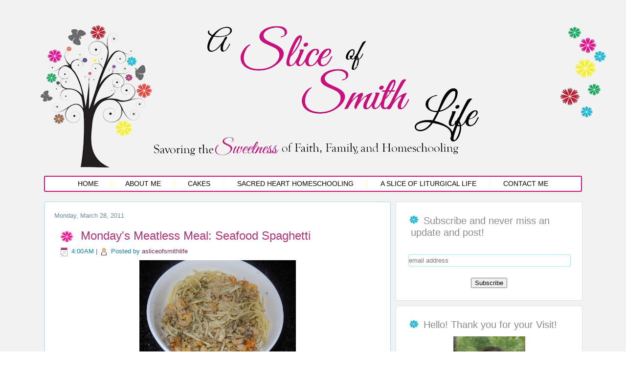

--- FILE ---
content_type: text/html; charset=UTF-8
request_url: https://www.asliceofsmithlife.com/2011/03/mondays-meatless-meal-seafood-spaghetti.html?showComment=1424826092630
body_size: 51899
content:
<!DOCTYPE html>
<html dir='LTR' xmlns='http://www.w3.org/1999/xhtml' xmlns:b='http://www.google.com/2005/gml/b' xmlns:data='http://www.google.com/2005/gml/data' xmlns:expr='http://www.google.com/2005/gml/expr'>
<head>
<link href='https://www.blogger.com/static/v1/widgets/55013136-widget_css_bundle.css' rel='stylesheet' type='text/css'/>
<meta content='text/html; charset=UTF-8' http-equiv='Content-Type'/>
<meta content='blogger' name='generator'/>
<link href='https://www.asliceofsmithlife.com/favicon.ico' rel='icon' type='image/x-icon'/>
<link href='http://www.asliceofsmithlife.com/2011/03/mondays-meatless-meal-seafood-spaghetti.html' rel='canonical'/>
<link rel="alternate" type="application/atom+xml" title="A Slice of Smith Life - Atom" href="https://www.asliceofsmithlife.com/feeds/posts/default" />
<link rel="alternate" type="application/rss+xml" title="A Slice of Smith Life - RSS" href="https://www.asliceofsmithlife.com/feeds/posts/default?alt=rss" />
<link rel="service.post" type="application/atom+xml" title="A Slice of Smith Life - Atom" href="https://www.blogger.com/feeds/8611443170663004142/posts/default" />

<link rel="alternate" type="application/atom+xml" title="A Slice of Smith Life - Atom" href="https://www.asliceofsmithlife.com/feeds/3905654188939586190/comments/default" />
<!--Can't find substitution for tag [blog.ieCssRetrofitLinks]-->
<link href='https://blogger.googleusercontent.com/img/b/R29vZ2xl/AVvXsEgkSW6nogR7j3dM4DIZ-CFg5xMqyq3CeN-Ke9ndvdGOT8aSslaHRp0h4nS_gwCBqPqYThmUgh8O_bBZuCApD0Tv9JgEtj2On0ItddGpyRlEJIwP0Im_uOtf-vNt6oljsJkZcpw-iVEooC5w/s320/DSCN4938.JPG' rel='image_src'/>
<meta content='http://www.asliceofsmithlife.com/2011/03/mondays-meatless-meal-seafood-spaghetti.html' property='og:url'/>
<meta content='Monday&#39;s Meatless Meal: Seafood Spaghetti' property='og:title'/>
<meta content='Blogging about our Faith, Family, Homeschooling, and the Birthday Cakes I&#39;ve made for my children. (aka: cupcakes)' property='og:description'/>
<meta content='https://blogger.googleusercontent.com/img/b/R29vZ2xl/AVvXsEgkSW6nogR7j3dM4DIZ-CFg5xMqyq3CeN-Ke9ndvdGOT8aSslaHRp0h4nS_gwCBqPqYThmUgh8O_bBZuCApD0Tv9JgEtj2On0ItddGpyRlEJIwP0Im_uOtf-vNt6oljsJkZcpw-iVEooC5w/w1200-h630-p-k-no-nu/DSCN4938.JPG' property='og:image'/>
<title>A Slice of Smith Life: Monday's Meatless Meal: Seafood Spaghetti</title>
<!-- Created by Artisteer v4.2.0.60623 -->
<meta content='initial-scale = 1.0, maximum-scale = 1.0, user-scalable = no, width = device-width' name='viewport'/>
<style id='page-skin-1' type='text/css'><!--
#header, #Header1{
height: 100%;
}
#navbar {
position: fixed;
width: 100%;
z-index: 10;
}
.art-nav {
-moz-box-sizing: border-box;
-webkit-box-sizing: border-box;
box-sizing: border-box;
display: block;
}
.art-comment-avatar{
background: none transparent !important;
border: 0 none !important;
}
#ArchiveList ul li {
text-indent: -10px !important;
padding: 0 0 0 15px;
}
#ArchiveList ul li:before{
background: none repeat scroll 0 0 transparent;
margin: 0;
content: "";
}
.profile-datablock,
.profile-textblock {
margin: 0 0 .75em;
line-height: 1.4em;
}
.profile-img {
float: left;
margin-top: 0;
margin-right: 5px;
margin-bottom: 5px;
margin-left: 0;
border: 5px solid #889977;
}
.profile-data {
font-weight: bold;
}
.blog-pager{
margin-left: 15px;
}
.post-feeds{
margin-left: 15px;
}
.blog-feeds
{
margin-left: 15px;
}
/* for Blogger Page Elements */
body#layout #art-main {
position: relative;
}
body#layout .art-header {
height: auto;
width: 100%;
}
body#layout .art-content-layout {
margin-top: 18px;
padding-top: 2px;
width: 100%
}
body#layout .art-sheet {
width: 100%;
margin-top: 0 !important;
top: 0 !important;
}
body#layout .art-sheet:before,
body#layout .art-sheet:after {
content : '';
}
body#layout .art-header, body#layout #Header1 {
height: auto;
}
body#layout .art-footer,
body#layout .art-footer-inner {
width: 100%;
}
body#layout .art-footer .art-footer-text {
height: 85px;
}
body#layout .art-blockcontent {
padding: 0;
}
body#layout .art-block {
padding: 0;
}
body#layout .art-nav {
height: auto;
width: auto;
}
body#layout .section {
width: auto;
}
body#layout #Header1{
display: block;
}
body#layout #LinkList97,
body#layout #BlogArchive99,
body#layout #PageList99 {
display: none;
}
body#layout {
min-width: 0;
}
body#layout .art-content-layout {
width: 100%;
}
body#layout .widget{
left: 0;
top: 0;
width: 99%;
}
body#layout .art-footer-default {
display: none;
}
#Attribution1 {
display: none;
}
/* search results  */
#uds-searchControl {
width: 99%;
}
#uds-searchControl .gsc-results,
#uds-searchControl .gsc-tabhActive {
font-family: 'Times New Roman';
font-style: normal;
font-size: 16px;
font-weight: 400;
text-decoration: none;
color: #053d4c !important;
background-color: transparent !important;
border-color: #808080 !important;
}
#uds-searchControl a,
#uds-searchControl .gs-result .gs-title *,
#uds-searchControl .gs-visibleUrl ,
#uds-searchControl .gsc-tabhInactive {
font-family: Arial, 'Arial Unicode MS', Helvetica, sans-serif;
font-style: normal;
font-size: 13px;
font-weight: 400;
text-decoration: none;
color: #b2347b !important;
}
#uds-searchControl .gsc-cursor-page{
color: #b2347b !important;
}
.gsc-tabsArea{
margin-bottom: 0 !important;
}
.gsc-result-info{
border-bottom: 0 none !important;
}
.blog-pager a:link,
.blog-pager a:visited,
.blog-pager a:active,
.blog-pager a:hover,
.feed-links a:link,
.feed-links a:visited,
.feed-links a:active,
.feed-links a:hover {
color: #b2347b;
}
#blog-pager-newer-link {
float: left;
margin-left: 13px;
}
#blog-pager-older-link {
float: right;
margin-right: 13px;
}
#blog-pager {
text-align: center;
}
.jump-link{
margin: 10px 0;
}
/* block content */
.art-blockcontent {
color: #000000;
}
.art-blockcontent a:link{
color: #b2347b;
}
.art-blockcontent a:visited,
.art-blockcontent a.visited {
color: #b2347b;
}
.art-blockcontent a:hover,
.art-blockcontent a.hover {
color: #0fabd7;
}
.toggle span
{
color: #b2347b;
}
.gsc-branding-text {
color: #000000 !important;
}
/* Created by Artisteer v4.2.0.60623 */
#art-main
{
background: #FFFFFF;
margin:0 auto;
font-size: 13px;
font-family: Arial, 'Arial Unicode MS', Helvetica, Sans-Serif;
font-weight: normal;
font-style: normal;
position: relative;
width: 100%;
min-height: 100%;
left: 0;
top: 0;
cursor:default;
overflow:hidden;
}
table, ul.art-hmenu
{
font-size: 13px;
font-family: Arial, 'Arial Unicode MS', Helvetica, Sans-Serif;
font-weight: normal;
font-style: normal;
}
h1, h2, h3, h4, h5, h6, p, a, ul, ol, li
{
margin: 0;
padding: 0;
}
/* Reset buttons border. It's important for input and button tags.
* border-collapse should be separate for shadow in IE.
*/
.art-button
{
border: 0;
border-collapse: separate;
-webkit-background-origin: border !important;
-moz-background-origin: border !important;
background-origin: border-box !important;
background: #9BE4F8;
-webkit-border-radius:3px;
-moz-border-radius:3px;
border-radius:3px;
border-width: 0;
padding:0 21px;
margin:0 auto;
height:24px;
}
.art-postcontent,
.art-postheadericons,
.art-postfootericons,
.art-blockcontent,
ul.art-vmenu a
{
text-align: left;
}
.art-postcontent,
.art-postcontent li,
.art-postcontent table,
.art-postcontent a,
.art-postcontent a:link,
.art-postcontent a:visited,
.art-postcontent a.visited,
.art-postcontent a:hover,
.art-postcontent a.hovered
{
font-family: Arial, 'Arial Unicode MS', Helvetica, Sans-Serif;
line-height: 175%;
}
.art-postcontent p
{
margin: 13px 0;
}
.art-postcontent h1, .art-postcontent h1 a, .art-postcontent h1 a:link, .art-postcontent h1 a:visited, .art-postcontent h1 a:hover,
.art-postcontent h2, .art-postcontent h2 a, .art-postcontent h2 a:link, .art-postcontent h2 a:visited, .art-postcontent h2 a:hover,
.art-postcontent h3, .art-postcontent h3 a, .art-postcontent h3 a:link, .art-postcontent h3 a:visited, .art-postcontent h3 a:hover,
.art-postcontent h4, .art-postcontent h4 a, .art-postcontent h4 a:link, .art-postcontent h4 a:visited, .art-postcontent h4 a:hover,
.art-postcontent h5, .art-postcontent h5 a, .art-postcontent h5 a:link, .art-postcontent h5 a:visited, .art-postcontent h5 a:hover,
.art-postcontent h6, .art-postcontent h6 a, .art-postcontent h6 a:link, .art-postcontent h6 a:visited, .art-postcontent h6 a:hover,
.art-blockheader .t, .art-blockheader .t a, .art-blockheader .t a:link, .art-blockheader .t a:visited, .art-blockheader .t a:hover,
.art-vmenublockheader .t, .art-vmenublockheader .t a, .art-vmenublockheader .t a:link, .art-vmenublockheader .t a:visited, .art-vmenublockheader .t a:hover,
.art-headline, .art-headline a, .art-headline a:link, .art-headline a:visited, .art-headline a:hover,
.art-slogan, .art-slogan a, .art-slogan a:link, .art-slogan a:visited, .art-slogan a:hover,
.art-postheader, .art-postheader a, .art-postheader a:link, .art-postheader a:visited, .art-postheader a:hover
{
font-size: 22px;
font-family: Arial, 'Arial Unicode MS', Helvetica, Sans-Serif;
font-weight: normal;
font-style: normal;
line-height: 120%;
}
.art-postcontent a, .art-postcontent a:link
{
font-family: Arial, 'Arial Unicode MS', Helvetica, Sans-Serif;
text-decoration: none;
color: #B2347B;
}
.art-postcontent a:visited, .art-postcontent a.visited
{
font-family: Arial, 'Arial Unicode MS', Helvetica, Sans-Serif;
text-decoration: none;
color: #28C5F0;
}
.art-postcontent  a:hover, .art-postcontent a.hover
{
font-family: Arial, 'Arial Unicode MS', Helvetica, Sans-Serif;
text-decoration: underline;
color: #085F77;
}
.art-postcontent h1
{
color: #B2347B;
margin: 10px 0 0;
font-size: 26px;
font-family: Arial, 'Arial Unicode MS', Helvetica, Sans-Serif;
}
.art-blockcontent h1
{
margin: 10px 0 0;
font-size: 26px;
font-family: Arial, 'Arial Unicode MS', Helvetica, Sans-Serif;
}
.art-postcontent h1 a, .art-postcontent h1 a:link, .art-postcontent h1 a:hover, .art-postcontent h1 a:visited, .art-blockcontent h1 a, .art-blockcontent h1 a:link, .art-blockcontent h1 a:hover, .art-blockcontent h1 a:visited
{
font-size: 26px;
font-family: Arial, 'Arial Unicode MS', Helvetica, Sans-Serif;
}
.art-postcontent h2
{
color: #B2347B;
margin: 10px 0 0;
font-size: 22px;
font-family: Arial, 'Arial Unicode MS', Helvetica, Sans-Serif;
}
.art-blockcontent h2
{
margin: 10px 0 0;
font-size: 22px;
font-family: Arial, 'Arial Unicode MS', Helvetica, Sans-Serif;
}
.art-postcontent h2 a, .art-postcontent h2 a:link, .art-postcontent h2 a:hover, .art-postcontent h2 a:visited, .art-blockcontent h2 a, .art-blockcontent h2 a:link, .art-blockcontent h2 a:hover, .art-blockcontent h2 a:visited
{
font-size: 22px;
font-family: Arial, 'Arial Unicode MS', Helvetica, Sans-Serif;
}
.art-postcontent h3
{
color: #0FABD7;
margin: 10px 0 0;
font-size: 20px;
font-family: Arial, 'Arial Unicode MS', Helvetica, Sans-Serif;
}
.art-blockcontent h3
{
margin: 10px 0 0;
font-size: 20px;
font-family: Arial, 'Arial Unicode MS', Helvetica, Sans-Serif;
}
.art-postcontent h3 a, .art-postcontent h3 a:link, .art-postcontent h3 a:hover, .art-postcontent h3 a:visited, .art-blockcontent h3 a, .art-blockcontent h3 a:link, .art-blockcontent h3 a:hover, .art-blockcontent h3 a:visited
{
font-size: 20px;
font-family: Arial, 'Arial Unicode MS', Helvetica, Sans-Serif;
}
.art-postcontent h4
{
color: #053D4C;
margin: 10px 0 0;
font-size: 18px;
font-family: Arial, 'Arial Unicode MS', Helvetica, Sans-Serif;
}
.art-blockcontent h4
{
margin: 10px 0 0;
font-size: 18px;
font-family: Arial, 'Arial Unicode MS', Helvetica, Sans-Serif;
}
.art-postcontent h4 a, .art-postcontent h4 a:link, .art-postcontent h4 a:hover, .art-postcontent h4 a:visited, .art-blockcontent h4 a, .art-blockcontent h4 a:link, .art-blockcontent h4 a:hover, .art-blockcontent h4 a:visited
{
font-size: 18px;
font-family: Arial, 'Arial Unicode MS', Helvetica, Sans-Serif;
}
.art-postcontent h5
{
color: #053D4C;
margin: 10px 0 0;
font-size: 15px;
font-family: Arial, 'Arial Unicode MS', Helvetica, Sans-Serif;
}
.art-blockcontent h5
{
margin: 10px 0 0;
font-size: 15px;
font-family: Arial, 'Arial Unicode MS', Helvetica, Sans-Serif;
}
.art-postcontent h5 a, .art-postcontent h5 a:link, .art-postcontent h5 a:hover, .art-postcontent h5 a:visited, .art-blockcontent h5 a, .art-blockcontent h5 a:link, .art-blockcontent h5 a:hover, .art-blockcontent h5 a:visited
{
font-size: 15px;
font-family: Arial, 'Arial Unicode MS', Helvetica, Sans-Serif;
}
.art-postcontent h6
{
color: #0C85A7;
margin: 10px 0 0;
font-size: 13px;
font-family: Arial, 'Arial Unicode MS', Helvetica, Sans-Serif;
}
.art-blockcontent h6
{
margin: 10px 0 0;
font-size: 13px;
font-family: Arial, 'Arial Unicode MS', Helvetica, Sans-Serif;
}
.art-postcontent h6 a, .art-postcontent h6 a:link, .art-postcontent h6 a:hover, .art-postcontent h6 a:visited, .art-blockcontent h6 a, .art-blockcontent h6 a:link, .art-blockcontent h6 a:hover, .art-blockcontent h6 a:visited
{
font-size: 13px;
font-family: Arial, 'Arial Unicode MS', Helvetica, Sans-Serif;
}
header, footer, article, nav, #art-hmenu-bg, .art-sheet, .art-hmenu a, .art-vmenu a, .art-slidenavigator > a, .art-checkbox:before, .art-radiobutton:before
{
-webkit-background-origin: border !important;
-moz-background-origin: border !important;
background-origin: border-box !important;
}
header, footer, article, nav, #art-hmenu-bg, .art-sheet, .art-slidenavigator > a, .art-checkbox:before, .art-radiobutton:before
{
display: block;
-webkit-box-sizing: border-box;
-moz-box-sizing: border-box;
box-sizing: border-box;
}
ul
{
list-style-type: none;
}
ol
{
list-style-position: inside;
}
html, body
{
height: 100%;
}
/**
* 2. Prevent iOS text size adjust after orientation change, without disabling
*    user zoom.
* https://github.com/necolas/normalize.css
*/
html {
-ms-text-size-adjust: 100%;
/* 2 */
-webkit-text-size-adjust: 100%;
/* 2 */}
body
{
padding: 0;
margin:0;
min-width: 1100px;
color: #053D4C;
}
.art-header:before, #art-header-bg:before, .art-layout-cell:before, .art-layout-wrapper:before, .art-footer:before, .art-nav:before, #art-hmenu-bg:before, .art-sheet:before
{
width: 100%;
content: " ";
display: table;
}
.art-header:after, #art-header-bg:after, .art-layout-cell:after, .art-layout-wrapper:after, .art-footer:after, .art-nav:after, #art-hmenu-bg:after, .art-sheet:after,
.cleared, .clearfix:after {
clear: both;
font: 0/0 serif;
display: block;
content: " ";
}
form
{
padding: 0 !important;
margin: 0 !important;
}
table.position
{
position: relative;
width: 100%;
table-layout: fixed;
}
li h1, .art-postcontent li h1, .art-blockcontent li h1
{
margin:1px;
}
li h2, .art-postcontent li h2, .art-blockcontent li h2
{
margin:1px;
}
li h3, .art-postcontent li h3, .art-blockcontent li h3
{
margin:1px;
}
li h4, .art-postcontent li h4, .art-blockcontent li h4
{
margin:1px;
}
li h5, .art-postcontent li h5, .art-blockcontent li h5
{
margin:1px;
}
li h6, .art-postcontent li h6, .art-blockcontent li h6
{
margin:1px;
}
li p, .art-postcontent li p, .art-blockcontent li p
{
margin:1px;
}
.art-shapes
{
position: absolute;
top: 0;
right: 0;
bottom: 0;
left: 0;
overflow: hidden;
z-index: 0;
}
.art-slider-inner {
position: relative;
overflow: hidden;
width: 100%;
height: 100%;
}
.art-slidenavigator > a {
display: inline-block;
vertical-align: middle;
outline-style: none;
font-size: 1px;
}
.art-slidenavigator > a:last-child {
margin-right: 0 !important;
}
.art-header
{
margin:10px auto 0;
background-repeat: no-repeat;
height: 350px;
position:relative;
background-image: url('https://blogger.googleusercontent.com/img/b/R29vZ2xl/AVvXsEgE0OwJO8ZJw9CyEmT0wxOMXIyGwoSCDwx1knWKAG7PZyFm2_JiCnwJyaIGG7WRsv-u80vcNwBzwjf68k_vC65JCxN3FYF-z-wDxpGgEQVKCaDYlk2Q_-HbSYkcakjK6Lx2oIcnmtRGdiM/s2048/header.png');
background-position: center top;
}
.custom-responsive .art-header
{
background-image: url('https://blogger.googleusercontent.com/img/b/R29vZ2xl/AVvXsEgE0OwJO8ZJw9CyEmT0wxOMXIyGwoSCDwx1knWKAG7PZyFm2_JiCnwJyaIGG7WRsv-u80vcNwBzwjf68k_vC65JCxN3FYF-z-wDxpGgEQVKCaDYlk2Q_-HbSYkcakjK6Lx2oIcnmtRGdiM/s2048/header.png');
background-position: center top;
}
.default-responsive .art-header,
.default-responsive #art-header-bg
{
background-image: url('https://blogger.googleusercontent.com/img/b/R29vZ2xl/AVvXsEgE0OwJO8ZJw9CyEmT0wxOMXIyGwoSCDwx1knWKAG7PZyFm2_JiCnwJyaIGG7WRsv-u80vcNwBzwjf68k_vC65JCxN3FYF-z-wDxpGgEQVKCaDYlk2Q_-HbSYkcakjK6Lx2oIcnmtRGdiM/s2048/header.png');
background-position: center center;
background-size: cover;
}
.art-header-inner{
position: relative;
width: 1100px;
z-index: auto !important;
margin: 0 auto;
}
.art-header .art-header-widget
{
position:absolute;
z-index:101;
}
.art-nav
{
margin:0 auto;
position: relative;
z-index: 499;
text-align: center;
}
ul.art-hmenu a, ul.art-hmenu a:link, ul.art-hmenu a:visited, ul.art-hmenu a:hover
{
outline: none;
position: relative;
z-index: 11;
}
ul.art-hmenu, ul.art-hmenu ul
{
display: block;
margin: 0;
padding: 0;
border: 0;
list-style-type: none;
}
ul.art-hmenu li
{
position: relative;
z-index: 5;
display: block;
float: left;
background: none;
margin: 0;
padding: 0;
border: 0;
}
ul.art-hmenu li:hover
{
z-index: 10000;
white-space: normal;
}
ul.art-hmenu:after, ul.art-hmenu ul:after
{
content: ".";
height: 0;
display: block;
visibility: hidden;
overflow: hidden;
clear: both;
}
ul.art-hmenu, ul.art-hmenu ul
{
min-height: 0;
}
ul.art-hmenu
{
display: inline-block;
vertical-align: bottom;
}
.art-nav:before
{
content:' ';
}
.desktop .art-nav{
width: 1100px;
padding-left: 0;
padding-right: 0;
}
.art-hmenu-extra1
{
position: relative;
display: block;
float: left;
width: auto;
height: auto;
background-position: center;
}
.art-hmenu-extra2
{
position: relative;
display: block;
float: right;
width: auto;
height: auto;
background-position: center;
}
.art-menuitemcontainer
{
margin:0 auto;
}
ul.art-hmenu>li {
margin-left: 11px;
}
ul.art-hmenu>li:first-child {
margin-left: 5px;
}
ul.art-hmenu>li:last-child, ul.art-hmenu>li.last-child {
margin-right: 5px;
}
ul.art-hmenu>li>a
{
background: #FFFFFF;
-webkit-border-radius:2px 0;
-moz-border-radius:2px 0;
border-radius:2px 0;
border:1px solid #62D4F4;
padding:0 22px;
margin:0 auto;
position: relative;
display: block;
height: 29px;
cursor: pointer;
text-decoration: none;
color: #000000;
line-height: 29px;
text-align: center;
}
.art-hmenu>li>a,
.art-hmenu>li>a:link,
.art-hmenu>li>a:visited,
.art-hmenu>li>a.active,
.art-hmenu>li>a:hover
{
font-size: 14px;
font-family: Arial, 'Arial Unicode MS', Helvetica, Sans-Serif;
font-weight: normal;
font-style: normal;
text-decoration: none;
text-transform: uppercase;
text-align: left;
}
ul.art-hmenu>li>a.active
{
background: #FFFFFF;
-webkit-border-radius:2px 0;
-moz-border-radius:2px 0;
border-radius:2px 0;
border:1px solid #28C5F0;
padding:0 22px;
margin:0 auto;
color: #000000;
text-decoration: none;
}
ul.art-hmenu>li>a:visited,
ul.art-hmenu>li>a:hover,
ul.art-hmenu>li:hover>a {
text-decoration: none;
}
ul.art-hmenu>li>a:hover, .desktop ul.art-hmenu>li:hover>a
{
background: #FBFAC1;
-webkit-border-radius:2px 0;
-moz-border-radius:2px 0;
border-radius:2px 0;
border:1px solid #28C5F0;
padding:0 22px;
margin:0 auto;
}
ul.art-hmenu>li>a:hover,
.desktop ul.art-hmenu>li:hover>a {
color: #000000;
text-decoration: none;
}
ul.art-hmenu>li:before
{
position:absolute;
display: block;
content:' ';
top:0;
left:  -11px;
width:11px;
height: 29px;
background: url('https://blogger.googleusercontent.com/img/b/R29vZ2xl/AVvXsEihMM8-CEiagOA72ddBL4y2TWMsc8rVDCtFp-OulG6yKPFER2ocHC4d7hewkS_SS_wr7KHe_JwfUonspO9jM85IQW9N1TK2RXZeYdaiFd8QRijY5pOZDBzLd8_y5Hq5mrdSvLJth2psWlU/s2048/menuseparator.png') center center no-repeat;
}
ul.art-hmenu>li:first-child:before{
display:none;
}
ul.art-hmenu li li a
{
background: #9BE4F8;
background: transparent;
-webkit-border-radius:3px;
-moz-border-radius:3px;
border-radius:3px;
padding:0 10px;
margin:0 auto;
}
ul.art-hmenu li li
{
float: none;
width: auto;
margin-top: 2px;
margin-bottom: 2px;
}
.desktop ul.art-hmenu li li ul>li:first-child
{
margin-top: 0;
}
ul.art-hmenu li li ul>li:last-child
{
margin-bottom: 0;
}
.art-hmenu ul a
{
display: block;
white-space: nowrap;
height: 24px;
min-width: 7em;
border: 0 solid transparent;
text-align: left;
line-height: 24px;
color: #000000;
font-size: 13px;
font-family: Arial, 'Arial Unicode MS', Helvetica, Sans-Serif;
text-decoration: none;
margin:0;
}
.art-hmenu ul a:link,
.art-hmenu ul a:visited,
.art-hmenu ul a.active,
.art-hmenu ul a:hover
{
text-align: left;
line-height: 24px;
color: #000000;
font-size: 13px;
font-family: Arial, 'Arial Unicode MS', Helvetica, Sans-Serif;
text-decoration: none;
margin:0;
}
ul.art-hmenu li li:after
{
display: block;
position: absolute;
content: ' ';
height: 0;
top: -1px;
left: 0;
right: 0;
z-index: 1;
border-bottom: 1px dotted #B3EAFA;
}
.desktop ul.art-hmenu li li:first-child:before,
.desktop ul.art-hmenu li li:first-child:after
{
display: none;
}
ul.art-hmenu ul li a:hover, .desktop ul.art-hmenu ul li:hover>a
{
background: #D9F5FC;
background: transparent;
-webkit-border-radius:3px;
-moz-border-radius:3px;
border-radius:3px;
margin:0 auto;
}
.art-hmenu ul a:hover
{
text-decoration: none;
color: #000000;
}
.desktop .art-hmenu ul li:hover>a
{
color: #000000;
}
ul.art-hmenu ul:before
{
background: #62D4F4;
-webkit-border-radius:3px;
-moz-border-radius:3px;
border-radius:3px;
border:1px dotted rgba(14, 164, 205, 0.9);
margin:0 auto;
display: block;
position: absolute;
content: ' ';
z-index: 1;
}
.desktop ul.art-hmenu li:hover>ul {
visibility: visible;
top: 100%;
}
.desktop ul.art-hmenu li li:hover>ul {
top: 0;
left: 100%;
}
ul.art-hmenu ul
{
visibility: hidden;
position: absolute;
z-index: 10;
left: 0;
top: 0;
background-image: url('https://blogger.googleusercontent.com/img/b/R29vZ2xl/AVvXsEhw_1mVuINclNCSWMbt3p-GQ2DNAilviJCgW31h0nNcILeANofIqsGp6V4wuzMTRhX2xmUvukroJ9VDL4fCHTrn8-AY05LpHXXOlhAfl2C7iYNZLmOp88nPFLTiTGXFYohdXhuUaFFJXk0/s2048/spacer.gif');
}
.desktop ul.art-hmenu>li>ul
{
padding: 16px 36px 36px 36px;
margin: -10px 0 0 -30px;
}
.desktop ul.art-hmenu ul ul
{
padding: 36px 36px 36px 18px;
margin: -36px 0 0 -5px;
}
.desktop ul.art-hmenu ul.art-hmenu-left-to-right
{
right: auto;
left: 0;
margin: -10px 0 0 -30px;
}
.desktop ul.art-hmenu ul.art-hmenu-right-to-left
{
left: auto;
right: 0;
margin: -10px -30px 0 0;
}
.desktop ul.art-hmenu li li:hover>ul.art-hmenu-left-to-right {
right: auto;
left: 100%;
}
.desktop ul.art-hmenu li li:hover>ul.art-hmenu-right-to-left {
left: auto;
right: 100%;
}
.desktop ul.art-hmenu ul ul.art-hmenu-left-to-right
{
right: auto;
left: 0;
padding: 36px 36px 36px 18px;
margin: -36px 0 0 -5px;
}
.desktop ul.art-hmenu ul ul.art-hmenu-right-to-left
{
left: auto;
right: 0;
padding: 36px 18px 36px 36px;
margin: -36px -5px 0 0;
}
.desktop ul.art-hmenu li ul>li:first-child {
margin-top: 0;
}
.desktop ul.art-hmenu li ul>li:last-child {
margin-bottom: 0;
}
.desktop ul.art-hmenu ul ul:before
{
border-radius: 3px;
top: 30px;
bottom: 30px;
right: 30px;
left: 12px;
}
.desktop ul.art-hmenu>li>ul:before
{
top: 10px;
right: 30px;
bottom: 30px;
left: 30px;
}
.desktop ul.art-hmenu>li>ul.art-hmenu-left-to-right:before {
right: 30px;
left: 30px;
}
.desktop ul.art-hmenu>li>ul.art-hmenu-right-to-left:before {
right: 30px;
left: 30px;
}
.desktop ul.art-hmenu ul ul.art-hmenu-left-to-right:before {
right: 30px;
left: 12px;
}
.desktop ul.art-hmenu ul ul.art-hmenu-right-to-left:before {
right: 12px;
left: 30px;
}
.art-sheet
{
background: #FFFFFF;
background: transparent;
border:1px solid #280B1B;
border-bottom:none;
margin:20px auto 0;
position:relative;
cursor:auto;
width: 1100px;
z-index: auto !important;
}
.art-layout-wrapper
{
position: relative;
margin: 0 auto 0 auto;
z-index: auto !important;
}
.art-content-layout
{
display: table;
width: 100%;
table-layout: fixed;
}
.art-content-layout-row
{
display: table-row;
}
.art-layout-cell
{
display: table-cell;
vertical-align: top;
}
/* need only for content layout in post content */
.art-postcontent .art-content-layout
{
border-collapse: collapse;
}
.art-breadcrumbs
{
margin:0 auto;
}
a.art-button,
a.art-button:link,
a:link.art-button:link,
body a.art-button:link,
a.art-button:visited,
body a.art-button:visited,
input.art-button,
button.art-button
{
text-decoration: none;
font-size: 13px;
font-family: Arial, 'Arial Unicode MS', Helvetica, Sans-Serif;
font-weight: normal;
font-style: normal;
position:relative;
display: inline-block;
vertical-align: middle;
white-space: nowrap;
text-align: center;
color: #000000;
margin: 0 5px 0 0 !important;
overflow: visible;
cursor: pointer;
text-indent: 0;
line-height: 24px;
-webkit-box-sizing: content-box;
-moz-box-sizing: content-box;
box-sizing: content-box;
}
.art-button img
{
margin: 0;
vertical-align: middle;
}
.firefox2 .art-button
{
display: block;
float: left;
}
input, select, textarea, a.art-search-button span
{
vertical-align: middle;
font-size: 13px;
font-family: Arial, 'Arial Unicode MS', Helvetica, Sans-Serif;
font-weight: normal;
font-style: normal;
}
.art-block select
{
width:96%;
}
input.art-button
{
float: none !important;
-webkit-appearance: none;
}
.art-button.active, .art-button.active:hover
{
background: #CE5599;
-webkit-border-radius:3px;
-moz-border-radius:3px;
border-radius:3px;
border-width: 0;
padding:0 21px;
margin:0 auto;
}
.art-button.active, .art-button.active:hover {
color: #302F03 !important;
}
.art-button.hover, .art-button:hover
{
background: #E7ACCD;
-webkit-border-radius:3px;
-moz-border-radius:3px;
border-radius:3px;
border-width: 0;
padding:0 21px;
margin:0 auto;
}
.art-button.hover, .art-button:hover {
color: #053D4C !important;
}
input[type="text"], input[type="password"], input[type="email"], input[type="url"], textarea
{
background: #FFFFFF;
-webkit-border-radius:4px;
-moz-border-radius:4px;
border-radius:4px;
border:1px solid #9BE4F8;
margin:0 auto;
}
input[type="text"], input[type="password"], input[type="email"], input[type="url"], textarea
{
width: 100%;
padding: 4px 0;
color: #053D4C !important;
font-size: 13px;
font-family: Arial, 'Arial Unicode MS', Helvetica, Sans-Serif;
font-weight: normal;
font-style: normal;
text-shadow: none;
}
input.art-error, textarea.art-error
{
background: #FFFFFF;
border:1px solid #E2341D;
margin:0 auto;
}
input.art-error, textarea.art-error {
color: #053D4C !important;
font-size: 13px;
font-family: Arial, 'Arial Unicode MS', Helvetica, Sans-Serif;
font-weight: normal;
font-style: normal;
}
form.art-search input[type="text"]
{
background: #FFFFFF;
-webkit-border-radius:4px;
-moz-border-radius:4px;
border-radius:4px;
border:1px solid #9BE4F8;
margin:0 auto;
width: 100%;
padding: 4px 0;
-webkit-box-sizing: border-box;
-moz-box-sizing: border-box;
box-sizing: border-box;
color: #053D4C !important;
font-size: 13px;
font-family: Arial, 'Arial Unicode MS', Helvetica, Sans-Serif;
font-weight: normal;
font-style: normal;
}
form.art-search
{
background-image: none;
border: 0;
display:block;
position:relative;
top:0;
padding:0;
margin:5px;
left:0;
line-height: 0;
}
form.art-search input, a.art-search-button
{
-webkit-appearance: none;
top:0;
right:0;
}
form.art-search>input, a.art-search-button{
bottom:0;
left:0;
vertical-align: middle;
}
form.art-search input[type="submit"], input.art-search-button, a.art-search-button
{
border-radius: 0;
margin:0 auto;
}
form.art-search input[type="submit"], input.art-search-button, a.art-search-button {
position:absolute;
left:auto;
display:block;
border:none;
background:url('https://blogger.googleusercontent.com/img/b/R29vZ2xl/AVvXsEhepFBKvLmbZAqJt3RWHnkLmpVcQZwHHeoNAKOh6OWLizIfPmFcPj53oh8Cj_gKJTNGdipkEshfi93T6zkLnJgCSMB40yF0dxTS4zWy3wnSFZVHV1PSt2FgbjjvhV_WgK53yUAFE4hIEc8/s2048/searchicon.png') center center no-repeat;
width:24px;
height: 100%;
padding:0;
color: #000000 !important;
cursor: pointer;
}
a.art-search-button span.art-search-button-text {
display: none;
}
label.art-checkbox:before
{
background: #FFFFFF;
-webkit-border-radius:1px;
-moz-border-radius:1px;
border-radius:1px;
border-width: 0;
margin:0 auto;
width:16px;
height:16px;
}
label.art-checkbox
{
cursor: pointer;
font-size: 13px;
font-family: Arial, 'Arial Unicode MS', Helvetica, Sans-Serif;
font-weight: normal;
font-style: normal;
line-height: 16px;
display: inline-block;
color: #053D4C !important;
}
.art-checkbox>input[type="checkbox"]
{
margin: 0 5px 0 0;
}
label.art-checkbox.active:before
{
background: #F8F68C;
-webkit-border-radius:1px;
-moz-border-radius:1px;
border-radius:1px;
border-width: 0;
margin:0 auto;
width:16px;
height:16px;
display: inline-block;
}
label.art-checkbox.hovered:before
{
background: #9BE4F8;
-webkit-border-radius:1px;
-moz-border-radius:1px;
border-radius:1px;
border-width: 0;
margin:0 auto;
width:16px;
height:16px;
display: inline-block;
}
label.art-radiobutton:before
{
background: #FFFFFF;
-webkit-border-radius:3px;
-moz-border-radius:3px;
border-radius:3px;
border-width: 0;
margin:0 auto;
width:12px;
height:12px;
}
label.art-radiobutton
{
cursor: pointer;
font-size: 13px;
font-family: Arial, 'Arial Unicode MS', Helvetica, Sans-Serif;
font-weight: normal;
font-style: normal;
line-height: 12px;
display: inline-block;
color: #053D4C !important;
}
.art-radiobutton>input[type="radio"]
{
vertical-align: baseline;
margin: 0 5px 0 0;
}
label.art-radiobutton.active:before
{
background: #F8F68C;
-webkit-border-radius:3px;
-moz-border-radius:3px;
border-radius:3px;
border-width: 0;
margin:0 auto;
width:12px;
height:12px;
display: inline-block;
}
label.art-radiobutton.hovered:before
{
background: #9BE4F8;
-webkit-border-radius:3px;
-moz-border-radius:3px;
border-radius:3px;
border-width: 0;
margin:0 auto;
width:12px;
height:12px;
display: inline-block;
}
.art-comments
{
border-top:1px dotted #9BE4F8;
margin:0 auto;
margin-top: 25px;
}
.art-comments h2
{
color: #053D4C;
}
.art-comment-inner
{
-webkit-border-radius:2px;
-moz-border-radius:2px;
border-radius:2px;
padding:5px;
margin:0 auto;
margin-left: 96px;
}
.art-comment-avatar
{
float:left;
width:80px;
height:80px;
padding:2px;
background:#fff;
border:1px solid #62D4F4;
}
.art-comment-avatar>img
{
margin:0 !important;
border:none !important;
}
.art-comment-content
{
padding:10px 0;
color: #053D4C;
font-family: Arial, 'Arial Unicode MS', Helvetica, Sans-Serif;
}
.art-comment
{
margin-top: 6px;
}
.art-comment:first-child
{
margin-top: 0;
}
.art-comment-header
{
color: #053D4C;
font-family: Arial, 'Arial Unicode MS', Helvetica, Sans-Serif;
line-height: 100%;
}
.art-comment-header a,
.art-comment-header a:link,
.art-comment-header a:visited,
.art-comment-header a.visited,
.art-comment-header a:hover,
.art-comment-header a.hovered
{
font-family: Arial, 'Arial Unicode MS', Helvetica, Sans-Serif;
line-height: 100%;
}
.art-comment-header a, .art-comment-header a:link
{
font-family: Arial, 'Arial Unicode MS', Helvetica, Sans-Serif;
font-weight: bold;
font-style: normal;
color: #631D44;
}
.art-comment-header a:visited, .art-comment-header a.visited
{
font-family: Arial, 'Arial Unicode MS', Helvetica, Sans-Serif;
color: #0B7E9D;
}
.art-comment-header a:hover,  .art-comment-header a.hovered
{
font-family: Arial, 'Arial Unicode MS', Helvetica, Sans-Serif;
color: #031E26;
}
.art-comment-content a,
.art-comment-content a:link,
.art-comment-content a:visited,
.art-comment-content a.visited,
.art-comment-content a:hover,
.art-comment-content a.hovered
{
font-family: Arial, 'Arial Unicode MS', Helvetica, Sans-Serif;
}
.art-comment-content a, .art-comment-content a:link
{
font-family: Arial, 'Arial Unicode MS', Helvetica, Sans-Serif;
color: #631D44;
}
.art-comment-content a:visited, .art-comment-content a.visited
{
font-family: Arial, 'Arial Unicode MS', Helvetica, Sans-Serif;
color: #0B7E9D;
}
.art-comment-content a:hover,  .art-comment-content a.hovered
{
font-family: Arial, 'Arial Unicode MS', Helvetica, Sans-Serif;
color: #031E26;
}
.art-pager
{
-webkit-border-radius:4px;
-moz-border-radius:4px;
border-radius:4px;
padding:6px;
margin:2px;
}
.art-pager>*:last-child
{
margin-right:0 !important;
}
.art-pager>span {
cursor:default;
}
.art-pager>*
{
background: #F2D4E5;
-webkit-border-radius:4px;
-moz-border-radius:4px;
border-radius:4px;
padding:10px;
margin:0 4px 0 auto;
line-height: normal;
position:relative;
display:inline-block;
margin-left: 0;
}
.art-pager a:link,
.art-pager a:visited,
.art-pager .active
{
line-height: normal;
font-family: Arial, 'Arial Unicode MS', Helvetica, Sans-Serif;
text-decoration: none;
color: #3E3D04
;
}
.art-pager .active
{
background: #DB84B6;
padding:10px;
margin:0 4px 0 auto;
color: #262602
;
}
.art-pager .more
{
background: #EDC0D9;
margin:0 4px 0 auto;
}
.art-pager a.more:link,
.art-pager a.more:visited
{
color: #3A3904
;
}
.art-pager a:hover
{
background: #EDC0D9;
padding:10px;
margin:0 4px 0 auto;
}
.art-pager  a:hover,
.art-pager  a.more:hover
{
text-decoration: none;
color: #3A3904
;
}
.art-pager>*:after
{
margin:0 0 0 auto;
display:inline-block;
position:absolute;
content: ' ';
top:0;
width:0;
height:100%;
right: 0;
text-decoration:none;
}
.art-pager>*:last-child:after{
display:none;
}
.art-commentsform
{
background: #E2F7FD;
background: transparent;
padding:10px;
margin:0 auto;
margin-top:25px;
color: #053D4C;
}
.art-commentsform h2{
padding-bottom:10px;
margin: 0;
color: #053D4C;
}
.art-commentsform label {
display: inline-block;
line-height: 25px;
}
.art-commentsform input:not([type=submit]), .art-commentsform textarea {
box-sizing: border-box;
-moz-box-sizing: border-box;
-webkit-box-sizing: border-box;
width:100%;
max-width:100%;
}
.art-commentsform .form-submit
{
margin-top: 10px;
}
.art-block
{
background: #FFFFFF;
border:2px solid rgba(155, 228, 248, 0.2);
margin:10px;
}
div.art-block img
{
border: none;
margin: 0;
}
.art-blockheader
{
border:1px solid #28C5F0;
padding:6px 5px;
margin:0 auto 10px;
}
.art-blockheader .t,
.art-blockheader .t a,
.art-blockheader .t a:link,
.art-blockheader .t a:visited,
.art-blockheader .t a:hover
{
color: #000000;
font-size: 20px;
font-family: Arial, 'Arial Unicode MS', Helvetica, Sans-Serif;
font-weight: normal;
font-style: normal;
margin: 0 5px;
}
.art-blockheader .t:before
{
content:url('https://blogger.googleusercontent.com/img/b/R29vZ2xl/AVvXsEjZMWGu5vJzteF-QzOgBwcrzo94yielm_eN65dQQZuLws8pLNJFaHEiFbsFRFxWJNMOMR7OG6znWfrjds6kBWjXA7GwKy_FDcLbAA2onLpqxWsQVjTer1PfC-vF_apA0zoStt2UbMtexQU/s2048/blockheadericon.png');
margin-right:6px;
bottom: 3px;
position:relative;
display:inline-block;
vertical-align:middle;
font-size:0;
line-height:0;
}
.opera .art-blockheader .t:before
{
/* Vertical-align:middle in Opera doesn't need additional offset */
bottom: 0;
}
.art-blockcontent
{
background: #FFFFFF;
padding:5px;
margin:0 auto;
color: #000000;
font-size: 13px;
font-family: Arial, 'Arial Unicode MS', Helvetica, Sans-Serif;
line-height: 175%;
}
.art-blockcontent table,
.art-blockcontent li,
.art-blockcontent a,
.art-blockcontent a:link,
.art-blockcontent a:visited,
.art-blockcontent a:hover
{
color: #000000;
font-size: 13px;
font-family: Arial, 'Arial Unicode MS', Helvetica, Sans-Serif;
line-height: 175%;
}
.art-blockcontent p
{
margin: 0 5px;
}
.art-blockcontent a, .art-blockcontent a:link
{
color: #B2347B;
font-family: Arial, 'Arial Unicode MS', Helvetica, Sans-Serif;
}
.art-blockcontent a:visited, .art-blockcontent a.visited
{
color: #B2347B;
font-family: Arial, 'Arial Unicode MS', Helvetica, Sans-Serif;
text-decoration: none;
}
.art-blockcontent a:hover, .art-blockcontent a.hover
{
color: #0FABD7;
font-family: Arial, 'Arial Unicode MS', Helvetica, Sans-Serif;
text-decoration: none;
}
.art-block ul>li:before
{
content:url('https://blogger.googleusercontent.com/img/b/R29vZ2xl/AVvXsEgVGbV6AJOmWvM3g2b0oj_yV_9ON6-Ftf47qWO43uW8dtavDmt4n0Xy7ZgBmIyFZmgkhjp0ObRplhrZjo32ejapJjs_qUHzZP02r_hkSfh9Ll_4y2uw1PouCRHgAoF1NXXRgrm376-hESg/s2048/blockbullets.png');
margin-right:6px;
bottom: 2px;
position:relative;
display:inline-block;
vertical-align:middle;
font-size:0;
line-height:0;
margin-left: -12px;
}
.opera .art-block ul>li:before
{
/* Vertical-align:middle in Opera doesn't need additional offset */
bottom: 0;
}
.art-block li
{
font-size: 13px;
font-family: Arial, 'Arial Unicode MS', Helvetica, Sans-Serif;
line-height: 175%;
color: #0B7E9D;
margin: 5px 0 0 10px;
}
.art-block ul>li, .art-block ol
{
padding: 0;
}
.art-block ul>li
{
padding-left: 12px;
}
.art-post
{
padding:5px;
margin:10px;
}
a img
{
border: 0;
}
.art-article img, img.art-article, .art-block img, .art-footer img
{
margin: 7px 7px 7px 7px;
}
.art-metadata-icons img
{
border: none;
vertical-align: middle;
margin: 2px;
}
.art-article table, table.art-article
{
border-collapse: collapse;
margin: 1px;
}
.art-post .art-content-layout-br
{
height: 0;
}
.art-article th, .art-article td
{
padding: 2px;
border: solid 1px #62D4F4;
vertical-align: top;
text-align: left;
}
.art-article th
{
text-align: center;
vertical-align: middle;
padding: 7px;
}
pre
{
overflow: auto;
padding: 0.1em;
}
.preview-cms-logo
{
border: 0;
margin: 1em 1em 0 0;
float: left;
}
.image-caption-wrapper
{
padding: 7px 7px 7px 7px;
-webkit-box-sizing: border-box;
-moz-box-sizing: border-box;
box-sizing: border-box;
}
.image-caption-wrapper img
{
margin: 0 !important;
-webkit-box-sizing: border-box;
-moz-box-sizing: border-box;
box-sizing: border-box;
}
.image-caption-wrapper div.art-collage
{
margin: 0 !important;
-webkit-box-sizing: border-box;
-moz-box-sizing: border-box;
box-sizing: border-box;
}
.image-caption-wrapper p
{
font-size: 80%;
text-align: right;
margin: 0;
}
.art-postheadericon:before
{
content:url('https://blogger.googleusercontent.com/img/b/R29vZ2xl/AVvXsEhXqq32gQE9SzmiB15bb5i_y9VCS8gcwdyjZqdT9cZnd8oBXCXMV2g_rQBRT1udZGsr07S7ynMm7ULjQpPO5_YbkNPXH6xIaPJHx6XNHgAPViDBivygjUnSTyMBJeQAxkH_wJXb2RLHJsA/s2048/postheadericon.png');
margin-right:6px;
position:relative;
display:inline-block;
vertical-align:middle;
font-size:0;
line-height:0;
bottom: auto;
}
.opera .art-postheadericon:before
{
/* Vertical-align:middle in Opera doesn't need additional offset */
bottom: 0;
}
.art-postheader
{
color: #1FC2EF;
margin: 5px 10px;
font-size: 24px;
font-family: Arial, 'Arial Unicode MS', Helvetica, Sans-Serif;
font-weight: normal;
font-style: normal;
}
.art-postheader a,
.art-postheader a:link,
.art-postheader a:visited,
.art-postheader a.visited,
.art-postheader a:hover,
.art-postheader a.hovered
{
font-size: 24px;
font-family: Arial, 'Arial Unicode MS', Helvetica, Sans-Serif;
font-weight: normal;
font-style: normal;
}
.art-postheader a, .art-postheader a:link
{
font-family: Arial, 'Arial Unicode MS', Helvetica, Sans-Serif;
text-decoration: none;
text-align: left;
color: #B2347B;
}
.art-postheader a:visited, .art-postheader a.visited
{
font-family: Arial, 'Arial Unicode MS', Helvetica, Sans-Serif;
text-decoration: none;
text-align: left;
color: #0FABD7;
}
.art-postheader a:hover,  .art-postheader a.hovered
{
font-family: Arial, 'Arial Unicode MS', Helvetica, Sans-Serif;
text-decoration: none;
text-align: left;
color: #085F77;
}
.art-postheadericons,
.art-postheadericons a,
.art-postheadericons a:link,
.art-postheadericons a:visited,
.art-postheadericons a:hover
{
font-family: Arial, 'Arial Unicode MS', Helvetica, Sans-Serif;
color: #0B7E9D;
}
.art-postheadericons
{
padding: 1px;
margin: 0 0 0 10px;
}
.art-postheadericons a, .art-postheadericons a:link
{
font-family: Arial, 'Arial Unicode MS', Helvetica, Sans-Serif;
text-decoration: none;
color: #772252;
}
.art-postheadericons a:visited, .art-postheadericons a.visited
{
font-family: Arial, 'Arial Unicode MS', Helvetica, Sans-Serif;
font-weight: normal;
font-style: normal;
text-decoration: none;
color: #772252;
}
.art-postheadericons a:hover, .art-postheadericons a.hover
{
font-family: Arial, 'Arial Unicode MS', Helvetica, Sans-Serif;
font-weight: normal;
font-style: normal;
text-decoration: underline;
color: #0A728F;
}
.art-postdateicon:before
{
content:url('https://blogger.googleusercontent.com/img/b/R29vZ2xl/AVvXsEhDtbdgeOEVCMoO02wsu5wJsk21dJ6vayca9kUyQZRPhseaaCWaUDAcidhPspmlWcCFB7KPX5ZnfxaqMqndj8EOXor58NmkaeO1iryhApFOjRV4pz5jziDyi1VQ6FP4wa7huAWo1xeaCss/s2048/postdateicon.png');
margin-right:6px;
position:relative;
display:inline-block;
vertical-align:middle;
font-size:0;
line-height:0;
bottom: auto;
}
.opera .art-postdateicon:before
{
/* Vertical-align:middle in Opera doesn't need additional offset */
bottom: 0;
}
.art-postauthoricon:before
{
content:url('https://blogger.googleusercontent.com/img/b/R29vZ2xl/AVvXsEgc5GN55s1u9qrxKCYQDsh3HuxoiahF395fCmHZLlI7WpoHFbu5Ve7GP4MIlVz48VIxSzbOhbetOBNh-dm0-xEtTtSWBWx8AL2lpgojzYsHmsZKhk_HcNy52uExpYRiaeleiOsZXNk0Bjw/s2048/postauthoricon.png');
margin-right:6px;
position:relative;
display:inline-block;
vertical-align:middle;
font-size:0;
line-height:0;
bottom: auto;
}
.opera .art-postauthoricon:before
{
/* Vertical-align:middle in Opera doesn't need additional offset */
bottom: 0;
}
.art-postediticon:before
{
content:url('https://blogger.googleusercontent.com/img/b/R29vZ2xl/AVvXsEgTN7mkovEmcscOJf9d1IdzEvFg5-g9zDWUoiwqgoT-Xt-a0T6YIp1KlUWKaQ4LpdyzZ-SFErnSrti8N-oGLWg4gnI60m0IUbp8Xzp4Pd4iHyvUyADueXolz9cvZKrZa3qRc4eRa0eXtas/s2048/postediticon.png');
margin-right:6px;
bottom: 2px;
position:relative;
display:inline-block;
vertical-align:middle;
font-size:0;
line-height:0;
}
.opera .art-postediticon:before
{
/* Vertical-align:middle in Opera doesn't need additional offset */
bottom: 0;
}
.art-postcontent ul>li:before,  .art-post ul>li:before,  .art-textblock ul>li:before
{
content:url('https://blogger.googleusercontent.com/img/b/R29vZ2xl/AVvXsEiQSmXFo3wbE0C7yfbydSKLGNnfREMBsG6cl-XrFT-ixgKmBd9JMUq3NSCc8w35Y064XhqL9xEcnLb9fuKKKKQx2gGOhTSRtu-5-eoK4_OfAiySUQ39YUN3y7J_up-vvfLfAeUviu6ulnk/s2048/postbullets.png');
margin-right:10px;
bottom: 2px;
position:relative;
display:inline-block;
vertical-align:middle;
font-size:0;
line-height:0;
}
.opera .art-postcontent ul>li:before, .opera   .art-post ul>li:before, .opera   .art-textblock ul>li:before
{
/* Vertical-align:middle in Opera doesn't need additional offset */
bottom: 0;
}
.art-postcontent li, .art-post li, .art-textblock li
{
font-family: Arial, 'Arial Unicode MS', Helvetica, Sans-Serif;
color: #085F77;
margin: 3px 0 0 11px;
}
.art-postcontent ul>li, .art-post ul>li, .art-textblock ul>li, .art-postcontent ol, .art-post ol, .art-textblock ol
{
padding: 0;
}
.art-postcontent ul>li, .art-post ul>li, .art-textblock ul>li
{
padding-left: 17px;
}
.art-postcontent ul>li:before,  .art-post ul>li:before,  .art-textblock ul>li:before
{
margin-left: -17px;
}
.art-postcontent ol, .art-post ol, .art-textblock ol, .art-postcontent ul, .art-post ul, .art-textblock ul
{
margin: 1em 0 1em 11px;
}
.art-postcontent li ol, .art-post li ol, .art-textblock li ol, .art-postcontent li ul, .art-post li ul, .art-textblock li ul
{
margin: 0.5em 0 0.5em 11px;
}
.art-postcontent li, .art-post li, .art-textblock li
{
margin: 3px 0 0 0;
}
.art-postcontent ol>li, .art-post ol>li, .art-textblock ol>li
{
/* overrides overflow for "ul li" and sets the default value */
overflow: visible;
}
.art-postcontent ul>li, .art-post ul>li, .art-textblock ul>li
{
/* makes "ul li" not to align behind the image if they are in the same line */
overflow-x: visible;
overflow-y: hidden;
}
blockquote
{
background: #E2F7FD url('https://blogger.googleusercontent.com/img/b/R29vZ2xl/AVvXsEgrJyWdrSrP6SghqErx7vxFRjyHiW2UqYKgTEW8Nh995FMfyUoe7MRf-vKFcfM8ShZpSFsLF_8s4kehxb4L7Jeiq8lnsXuvPtJb-nu7J7KR1ojkV2LHpbIOa9xQ5GyK6PuSz7jQ9qUDBNQ/s2048/postquote.png') no-repeat scroll;
padding:10px 10px 10px 47px;
margin:10px 0 0 25px;
color: #075469;
font-family: Arial, 'Arial Unicode MS', Helvetica, Sans-Serif;
font-weight: normal;
font-style: italic;
text-align: left;
/* makes block not to align behind the image if they are in the same line */
overflow: auto;
clear:both;
}
blockquote a, .art-postcontent blockquote a, .art-blockcontent blockquote a, .art-footer blockquote a,
blockquote a:link, .art-postcontent blockquote a:link, .art-blockcontent blockquote a:link, .art-footer blockquote a:link,
blockquote a:visited, .art-postcontent blockquote a:visited, .art-blockcontent blockquote a:visited, .art-footer blockquote a:visited,
blockquote a:hover, .art-postcontent blockquote a:hover, .art-blockcontent blockquote a:hover, .art-footer blockquote a:hover
{
color: #075469;
font-family: Arial, 'Arial Unicode MS', Helvetica, Sans-Serif;
font-weight: normal;
font-style: italic;
text-align: left;
}
/* Override native 'p' margins*/
blockquote p,
.art-postcontent blockquote p,
.art-blockcontent blockquote p,
.art-footer blockquote p
{
margin: 0;
margin: 5px 0;
}
.art-postfootericons,
.art-postfootericons a,
.art-postfootericons a:link,
.art-postfootericons a:visited,
.art-postfootericons a:hover
{
font-family: Arial, 'Arial Unicode MS', Helvetica, Sans-Serif;
color: #0E9CC4;
}
.art-postfootericons
{
padding: 1px;
margin: 0 0 0 10px;
}
.art-postfootericons a, .art-postfootericons a:link
{
font-family: Arial, 'Arial Unicode MS', Helvetica, Sans-Serif;
text-decoration: none;
color: #772252;
}
.art-postfootericons a:visited, .art-postfootericons a.visited
{
font-family: Arial, 'Arial Unicode MS', Helvetica, Sans-Serif;
text-decoration: none;
color: #772252;
}
.art-postfootericons a:hover, .art-postfootericons a.hover
{
font-family: Arial, 'Arial Unicode MS', Helvetica, Sans-Serif;
text-decoration: none;
color: #0A728F;
}
.Sorter img
{
border:0;
vertical-align:middle;
padding:0;
margin:0;
position:static;
z-index:1;
width: 12px;
height: 6px;
}
.Sorter a
{
position:relative;
font-family: Arial, 'Arial Unicode MS', Helvetica, Sans-Serif;
color: #9E2E6D;
}
.Sorter a:link
{
font-family: Arial, 'Arial Unicode MS', Helvetica, Sans-Serif;
color: #9E2E6D;
}
.Sorter a:visited, .Sorter a.visited
{
font-family: Arial, 'Arial Unicode MS', Helvetica, Sans-Serif;
color: #9E2E6D;
}
.Sorter a:hover, .Sorter a.hover
{
font-family: Arial, 'Arial Unicode MS', Helvetica, Sans-Serif;
color: #772252;
}
.Sorter
{
font-family: Arial, 'Arial Unicode MS', Helvetica, Sans-Serif;
color:#631D44;
}
.art-footer
{
background: #62D4F4;
border-top:1px dotted #9BE4F8;
margin:0 auto;
position: relative;
color: #042E39;
font-size: 13px;
font-family: Arial, 'Arial Unicode MS', Helvetica, Sans-Serif;
line-height: 175%;
text-align: center;
padding: 0;
}
.art-footer a,
.art-footer a:link,
.art-footer a:visited,
.art-footer a:hover,
.art-footer td,
.art-footer th,
.art-footer caption
{
color: #042E39;
font-size: 13px;
font-family: Arial, 'Arial Unicode MS', Helvetica, Sans-Serif;
line-height: 175%;
}
.art-footer p
{
padding:0;
text-align: center;
}
.art-footer a,
.art-footer a:link
{
color: #531839;
font-family: Arial, 'Arial Unicode MS', Helvetica, Sans-Serif;
text-decoration: none;
}
.art-footer a:visited
{
color: #053D4C;
font-family: Arial, 'Arial Unicode MS', Helvetica, Sans-Serif;
text-decoration: none;
}
.art-footer a:hover
{
color: #6B1F4A;
font-family: Arial, 'Arial Unicode MS', Helvetica, Sans-Serif;
text-decoration: underline;
}
.art-footer h1
{
color: #B2347B;
font-family: Arial, 'Arial Unicode MS', Helvetica, Sans-Serif;
}
.art-footer h2
{
color: #B2347B;
font-family: Arial, 'Arial Unicode MS', Helvetica, Sans-Serif;
}
.art-footer h3
{
color: #28C5F0;
font-family: Arial, 'Arial Unicode MS', Helvetica, Sans-Serif;
}
.art-footer h4
{
color: #0EA4CD;
font-family: Arial, 'Arial Unicode MS', Helvetica, Sans-Serif;
}
.art-footer h5
{
color: #0EA4CD;
font-family: Arial, 'Arial Unicode MS', Helvetica, Sans-Serif;
}
.art-footer h6
{
color: #0EA4CD;
font-family: Arial, 'Arial Unicode MS', Helvetica, Sans-Serif;
}
.art-footer img
{
border: none;
margin: 0;
}
.art-footer-inner
{
margin: 0 auto;
width:1100px;
padding:25px;
padding-right: 25px;
padding-left: 25px;
}
.art-rss-tag-icon
{
background:  url('https://blogger.googleusercontent.com/img/b/R29vZ2xl/AVvXsEgO_LblxOH8fBC7eN7p0ohFVHb2Z8yT050jvIw6EnSA5wND_8Pf-FFGbA62wNE-DIBYk62eMXm3yZ9HlBzYV8JGlNJgiqDys-tuhW6QzwVQXXCDNC0HUhnHezafHC12l65wpJ36dcIT5Yc/s2048/footerrssicon.png') no-repeat scroll;
margin:0 auto;
min-height:32px;
min-width:32px;
display: inline-block;
text-indent: 35px;
background-position: left center;
vertical-align: middle;
}
.art-rss-tag-icon:empty
{
vertical-align: middle;
}
.art-facebook-tag-icon
{
background:  url('https://blogger.googleusercontent.com/img/b/R29vZ2xl/AVvXsEh9jC8dS3-La-FQCIUmv3Jlo71RcaGFb4vhCogBQXFYXCJHz0mW3_zZjzdndcD9J8VGd26JIwPliYi3Ckq4P4Ba8mxGFIeeo_F5ykvca9ErLS9_CBYyyuywTgxjQx5lxW2PZrSgF-OjL_g/s2048/footerfacebookicon.png') no-repeat scroll;
margin:0 auto;
min-height:32px;
min-width:32px;
display: inline-block;
text-indent: 35px;
background-position: left center;
vertical-align: middle;
}
.art-facebook-tag-icon:empty
{
vertical-align: middle;
}
.art-twitter-tag-icon
{
background:  url('https://blogger.googleusercontent.com/img/b/R29vZ2xl/AVvXsEj1HQRgIvuSu6hQknrNu2s4C7QwOCrrFJiiHBIXdH9P_ZWGDI7Z0O6TTQVHb0wfbImlBAlPCithHhBjyjOijg9woJL6MIb_4UBHvB1DSYWBW9m0nVme9SxUw4Pv3G3TcFaWycfJ_ENP0TE/s2048/footertwittericon.png') no-repeat scroll;
margin:0 auto;
min-height:32px;
min-width:32px;
display: inline-block;
text-indent: 35px;
background-position: left center;
vertical-align: middle;
}
.art-twitter-tag-icon:empty
{
vertical-align: middle;
}
.art-tumblr-tag-icon
{
background:  url('https://blogger.googleusercontent.com/img/b/R29vZ2xl/AVvXsEhvzdxe1ne_hObhy6jLpuBF1NpgrqnPinF-P6eSDIxoQ4X3RQ7NWR6LBca76eZ_Ep7e55HKKOUUKSUAeVKd3TpezV2nUkeDye17GdDg4b7oDFIgULpgM6wH6yxcGAWm8_n7Er_CZR0EhcU/s2048/tumblricon.png') no-repeat scroll;
margin:0 auto;
min-height:32px;
min-width:32px;
display: inline-block;
text-indent: 35px;
background-position: left center;
vertical-align: middle;
}
.art-tumblr-tag-icon:empty
{
vertical-align: middle;
}
.art-pinterest-tag-icon
{
background:  url('https://blogger.googleusercontent.com/img/b/R29vZ2xl/AVvXsEjKZRkm1DmiKF_3-OgePWD-ys1uOFgM3SnGGV_rYOElhSN3kqVpe5E9c177RqjpvAQqlqBqrZJ_iQ4aRV6OGk6UY8izjV5_uVl0veZAb0FU8BLuwYp9MZtmLnL8-0ALidTSDRVUXws671A/s2048/pinteresticon.png') no-repeat scroll;
margin:0 auto;
min-height:32px;
min-width:32px;
display: inline-block;
text-indent: 35px;
background-position: left center;
vertical-align: middle;
}
.art-pinterest-tag-icon:empty
{
vertical-align: middle;
}
.art-vimeo-tag-icon
{
background:  url('https://blogger.googleusercontent.com/img/b/R29vZ2xl/AVvXsEjXfDSB-uejJUPoEiE6xBHd8X5iycvWlx9FbapYDs2T0sqdwPwrGdfsTyopUVjrE_baxoKcNFJsUvUAGJMKegZ6hi7w6SAmgOPwAdwnmNkNow9fdhSBjMdYG_DriCee7deQYpVZ8rg6jFo/s2048/vimeoicon.png') no-repeat scroll;
margin:0 auto;
min-height:32px;
min-width:32px;
display: inline-block;
text-indent: 35px;
background-position: left center;
vertical-align: middle;
}
.art-vimeo-tag-icon:empty
{
vertical-align: middle;
}
.art-youtube-tag-icon
{
background:  url('https://blogger.googleusercontent.com/img/b/R29vZ2xl/AVvXsEhV56rfHEknekaZrMJm_OLwQ5OQjkoJkH9PnfmtXu2ekqhz59E73pswY-oE041kWtf9PWZon_AIdt8FJ8MsSfAjPqqipF4DtypnP6eioDPQ0aD6NW-NpZFGys3wAyDpd51dnxnGrtr7J40/s2048/youtubeicon.png') no-repeat scroll;
margin:0 auto;
min-height:32px;
min-width:32px;
display: inline-block;
text-indent: 35px;
background-position: left center;
vertical-align: middle;
}
.art-youtube-tag-icon:empty
{
vertical-align: middle;
}
.art-linkedin-tag-icon
{
background:  url('https://blogger.googleusercontent.com/img/b/R29vZ2xl/AVvXsEjgBPfen-B8-x1ftuR76bv533vxrS75ZIYFWo-qijEgjgpLHslloxz6ptEoQ-On-KGtpBLDgO1yo524dx7CCM8hDUUAPjEHmYmNVr7tfJ6Ih7WQjwuhETryJLkR8FtO9q-E-gh8gpWOMzY/s2048/linkedinicon.png') no-repeat scroll;
margin:0 auto;
min-height:32px;
min-width:32px;
display: inline-block;
text-indent: 35px;
background-position: left center;
vertical-align: middle;
}
.art-linkedin-tag-icon:empty
{
vertical-align: middle;
}
.art-footer ul>li:before
{
content:url('https://blogger.googleusercontent.com/img/b/R29vZ2xl/AVvXsEhaomYRWm8p3qgpf_yc-I6YUJWnXN4d_Fz0BhQ1BFpbxisT7_gJpWQVnBrZP4Zx_SVGSzObtJeMCeWZ1R5Zm0LvT8BAvTxcqK8HzO4FvLlA2j2GQlCcyso3Duyzs5oRdTqH9HXfXyzc0Go/s2048/footerbullets.png');
margin-right:6px;
bottom: 2px;
position:relative;
display:inline-block;
vertical-align:middle;
font-size:0;
line-height:0;
margin-left: -13px;
}
.opera .art-footer ul>li:before
{
/* Vertical-align:middle in Opera doesn't need additional offset */
bottom: 0;
}
.art-footer li
{
font-size: 13px;
font-family: Arial, 'Arial Unicode MS', Helvetica, Sans-Serif;
color: #053D4C;
}
.art-footer ul>li, .art-footer ol
{
padding: 0;
}
.art-footer ul>li
{
padding-left: 13px;
}
.art-page-footer,
.art-page-footer a,
.art-page-footer a:link,
.art-page-footer a:visited,
.art-page-footer a:hover
{
font-family: Arial;
font-size: 10px;
letter-spacing: normal;
word-spacing: normal;
font-style: normal;
font-weight: normal;
text-decoration: underline;
color: #3F122C;
}
.art-page-footer
{
position: relative;
z-index: auto !important;
padding: 1em;
text-align: center !important;
text-decoration: none;
color: #053D4C;
}
.art-lightbox-wrapper
{
background: #333;
background: rgba(0, 0, 0, .8);
bottom: 0;
left: 0;
padding: 0 100px;
position: fixed;
right: 0;
text-align: center;
top: 0;
z-index: 1000000;
}
.art-lightbox,
.art-lightbox-wrapper .art-lightbox-image
{
cursor: pointer;
}
.art-lightbox-wrapper .art-lightbox-image
{
border: 6px solid #fff;
border-radius: 3px;
display: none;
max-width: 100%;
vertical-align: middle;
}
.art-lightbox-wrapper .art-lightbox-image.active
{
display: inline-block;
}
.art-lightbox-wrapper .lightbox-error
{
background: #fff;
border: 1px solid #b4b4b4;
border-radius: 10px;
box-shadow: 0 2px 5px #333;
height: 80px;
opacity: .95;
padding: 20px;
position: fixed;
width: 300px;
z-index: 100;
}
.art-lightbox-wrapper .loading
{
background: #fff url('https://blogger.googleusercontent.com/img/b/R29vZ2xl/AVvXsEgqwG_7VJdsZxnaU19SEU0w4DHqFYCzdl9cQjkZ3pPybaQbbzyF_e5_RoXH4Keopwke4EYN70eSe9sY-TwOSBgcrIrMJBG9WTZp9P2ld6qnlUIT-uiZS7Xn6CeZ6zUoW64yzZjXa8796jI/s2048/preloader-01.gif') center center no-repeat;
border: 1px solid #b4b4b4;
border-radius: 10px;
box-shadow: 0 2px 5px #333;
height: 32px;
opacity: .5;
padding: 10px;
position: fixed;
width: 32px;
z-index: 10100;
}
.art-lightbox-wrapper .arrow
{
cursor: pointer;
height: 100px;
opacity: .5;
filter: alpha(opacity=50);
position: fixed;
width: 82px;
z-index: 10003;
}
.art-lightbox-wrapper .arrow.left
{
left: 9px;
}
.art-lightbox-wrapper .arrow.right
{
right: 9px;
}
.art-lightbox-wrapper .arrow:hover
{
opacity: 1;
filter: alpha(opacity=100);
}
.art-lightbox-wrapper .arrow.disabled
{
display: none;
}
.art-lightbox-wrapper .arrow-t,
.art-lightbox-wrapper .arrow-b
{
background-color: #fff;
border-radius: 3px;
height: 6px;
left: 26px;
position: relative;
width: 30px;
}
.art-lightbox-wrapper .arrow-t
{
top: 38px;
}
.art-lightbox-wrapper .arrow-b
{
top: 50px;
}
.art-lightbox-wrapper .close
{
cursor: pointer;
height: 22px;
opacity: .5;
filter: alpha(opacity=50);
position: fixed;
right: 39px;
top: 30px;
width: 22px;
z-index: 10003;
}
.art-lightbox-wrapper .close:hover
{
opacity: 1;
filter: alpha(opacity=100);
}
.art-lightbox-wrapper .close .cw,
.art-lightbox-wrapper .close .ccw
{
background-color: #fff;
border-radius: 3px;
height: 6px;
position: absolute;
left: -4px;
top: 8px;
width: 30px;
}
.art-lightbox-wrapper .cw
{
transform: rotate(45deg);
-ms-transform: rotate(45deg);
/* IE 9 */
-webkit-transform: rotate(45deg);
/* Safari and Chrome */
-o-transform: rotate(45deg);
/* Opera */
-moz-transform: rotate(45deg);
/* Firefox */}
.art-lightbox-wrapper .ccw
{
transform: rotate(-45deg);
-ms-transform: rotate(-45deg);
/* IE 9 */
-webkit-transform: rotate(-45deg);
/* Safari and Chrome */
-o-transform: rotate(-45deg);
/* Opera */
-moz-transform: rotate(-45deg);
/* Firefox */}
.art-lightbox-wrapper .close-alt,
.art-lightbox-wrapper .arrow-right-alt,
.art-lightbox-wrapper .arrow-left-alt
{
color: #fff;
display: none;
font-size: 2.5em;
line-height: 100%;
}
.ie8 .art-lightbox-wrapper .close-alt,
.ie8 .art-lightbox-wrapper .arrow-right-alt,
.ie8 .art-lightbox-wrapper .arrow-left-alt
{
display: block;
}
.ie8 .art-lightbox-wrapper .cw,
.ie8 .art-lightbox-wrapper .ccw
{
display: none;
}
.art-content-layout .art-content
{
margin:0 auto;
}
.art-content-layout .art-sidebar1
{
border-left:1px solid #9BE4F8;
margin:0 auto;
width: 300px;
}
/* Begin Additional CSS Styles */
.art-sheet {
border: none;
}
#art-main {
background-color: rgba(128, 128, 128, 0.1);
}
.art-content-layout .art-content {
margin: 0 auto;
background-color: white;
border: 1px solid rgba(31, 157, 195, 0.38);
border-radius: 3px;
}
.art-content-layout .art-sidebar1 {
border-left: none;
}
.date-header {
opacity: .6;
margin-bottom: 20px;
}
.art-block {
background: #FFFFFF;
border: 1px solid rgba(212, 212, 212, 0.72);
margin: 0 10px 10px;
padding: 20px;
border-radius: 3px; width: 340px;
}
.art-blockheader {
border: none;
}
.art-blockheader .t {
color: #898C8D;}
form.art-search input[type="text"] {
padding: 10px 0;}
.art-blockheader {
color: #157C96;
margin: 0;
}
.art-content-layout .art-content {
width: 540px;
}
.art-blockheader .t:before {
content: url('https://blogger.googleusercontent.com/img/b/R29vZ2xl/AVvXsEjZMWGu5vJzteF-QzOgBwcrzo94yielm_eN65dQQZuLws8pLNJFaHEiFbsFRFxWJNMOMR7OG6znWfrjds6kBWjXA7GwKy_FDcLbAA2onLpqxWsQVjTer1PfC-vF_apA0zoStt2UbMtexQU/s2048/blockheadericon.png');
margin-right: 2px;
margin-left: -8px;
}
.art-blockcontent {
text-align: center;
}
.art-block ul>li {
text-align: left;
}
.art-postcontent {font-size:16px;line-height: 1.5em;}
.art-post {
padding: 20px;
margin: 0px;
border-bottom: 3px solid rgba(0, 0, 0, 0.15);
margin-bottom: 50px;
}
.art-nav {
background-color: white;
border: 2px solid #D20E7A;
padding: 0;
border-radius: 3px;
}
ul.art-hmenu>li>a {
border: white; }
ul.art-hmenu>li>a.active {
background-color: #D80C85!important;
color: white!important;
font-weight: bold; border-radius:none!important;
border: none!important;
}
ul.art-hmenu>li>a:hover {
background: #D20E7A!important;
-webkit-border-radius: 0;
-moz-border-radius: 0;
border-radius: 0!important;
border: none!important;
color: #E2E1E1!important;
}
#art-main   {
margin-top: 0 !important;
}
/* End Additional CSS Styles */

--></style>
<!--[if lte IE 7]> <style> /* Created by Artisteer v4.2.0.60623 */ .art-header, #art-header-bg, .art-layout-cell, .art-layout-wrapper, .art-footer, .art-nav, #art-hmenu-bg, .art-sheet, .clearfix { zoom: expression(this.runtimeStyle.zoom="1", this.appendChild(document.createElement("br")).className="cleared"); } .art-textblock > div { display: block; line-height: normal; zoom: 1; } .art-header { z-index: 1; background-image: [headerimage]; background-position: [headerposition]; } #art-header-bg { display: none; } .art-hmenu>li, .art-hmenu>li>a { display: inline !important; zoom: 1; float: none !important; vertical-align: top; } ul.art-hmenu, ul.art-hmenu ul { zoom: expression(this.runtimeStyle.zoom="1", this.appendChild(document.createElement("br")).className="cleared"); } #art-hmenu-bg { display: none; } ul.art-hmenu>li:first-child { padding-right:11px; } ul.art-hmenu>li{ zoom:expression(runtimeStyle.zoom=1,insertBefore(document.createElement('span'),firstChild).className='art-hmenu-separator'); } ul.art-hmenu>li>span.art-hmenu-separator { position:absolute; display: block; top:0; left: -11px; width: 11px; height: 29px; background: url('https://blogger.googleusercontent.com/img/b/R29vZ2xl/AVvXsEihMM8-CEiagOA72ddBL4y2TWMsc8rVDCtFp-OulG6yKPFER2ocHC4d7hewkS_SS_wr7KHe_JwfUonspO9jM85IQW9N1TK2RXZeYdaiFd8QRijY5pOZDBzLd8_y5Hq5mrdSvLJth2psWlU/s2048/menuseparator.png') center center no-repeat; } ul.art-hmenu>li:first-child>span.art-hmenu-separator { display:none; } ul.art-hmenu ul{ background-color: #62D4F4 !important; } .art-content-layout, .art-content-layout-row, .art-layout-cell { display: block; zoom: 1; } .art-layout-cell { position:relative; float: left; clear: right; } input[type="text"] { margin:0 0 0 -3px; zoom:expression(runtimeStyle.zoom = 1, parentNode.insertBefore(document.createElement('div'), this).appendChild(this)); } * html input[type="text"] { margin :0; } form.art-search>input[type="text"] { margin:0 0 0 -3px; zoom:expression(runtimeStyle.zoom = 1, parentNode.insertBefore(document.createElement('div'), this).appendChild(this)); } form.art-search div>input[type="text"] { width: 100%; } * html form.art-search>input[type="text"] { margin :0; } form.art-search { zoom: 1; } .art-postheadericons span{ zoom: 1; } .art-postcontent { height: 1%; } .art-postfootericons span{ zoom: 1; } .close-alt, .arrow-right-alt, .arrow-left-alt { display: block !important; } .cw, .ccw { display: none !important; } .art-sidebar1 { width: auto; float:none; background: none !important; border: none !important; zoom:expression(runtimeStyle.zoom=1, parentNode.parentNode.insertBefore(document.createElement('div'),parentNode.parentNode.firstChild).className='art-sidebar1-bg' + (className.indexOf('art-sidebar1-fix') == -1 ? '' : ' art-sidebar1-bg-fix' )); } .art-sidebar1-bg { border-left:1px solid #9BE4F8; position:absolute; z-index:-2; direction: ltr; right: 0; bottom:0; top:0; width: 300px; overflow:hidden; display:block; } </style> <![endif]-->
<style>
/* Created by Artisteer v4.2.0.60623 */

.responsive body
{
   min-width: 240px;
}
  
.responsive img 
{
   -webkit-box-sizing: border-box;
   -moz-box-sizing: border-box;
   box-sizing: border-box;
}  
  
.responsive .art-content-layout img,
.responsive .art-content-layout video
{
   max-width: 100%;
   height: auto !important;
}

.responsive.responsive-phone .art-content-layout img 
{
   margin: 1%;
}

.responsive.responsive-phone .art-collage,
.responsive.responsive-tablet .art-collage {
   margin: 0 !important;
}

.responsive .art-content-layout .art-sidebar0, 
.responsive .art-content-layout .art-sidebar1, 
.responsive .art-content-layout .art-sidebar2 
{
   width: auto !important;
}
    
.responsive .art-content-layout, 
.responsive .art-content-layout-row, 
.responsive .art-layout-cell 
{
   padding: 0;
   display: block;
}
    
.responsive .image-caption-wrapper 
{
   width: auto;
}

.responsive.responsive-tablet .art-vmenublock,
.responsive.responsive-tablet .art-block
{
   margin-left: 1%;
   margin-right: 1%;
   width: 48%;
   float: left;
   -webkit-box-sizing: border-box;
   -moz-box-sizing: border-box;
   box-sizing: border-box;
}

.responsive .art-responsive-embed 
{
   height: 0;
   padding-bottom: 56.25%;
   /* 16:9 */
    position: relative;
}

.responsive .art-responsive-embed iframe,
.responsive .art-responsive-embed object,
.responsive .art-responsive-embed embed
{
   height: 100%;
   left: 0;
   position: absolute;
   top: 0;
   width: 100%;
}

.responsive .art-header 
{
   width: auto !important;
   max-width: none !important;
   min-height: 100px !important;
   min-width: 0 !important;
   margin-top: 1%;
   text-align: center;
}

.default-responsive .art-header 
{
   height: auto;
}

.default-responsive .art-header *
{
   position: relative;
   text-align: center;
   -webkit-transform: none !important;
   -moz-transform: none !important;
   -o-transform: none !important;
   -ms-transform: none !important;
   transform: none !important;
}

.default-responsive .art-header .art-headline, 
.default-responsive .art-header .art-slogan 
{
   display: block !important;
   top: 0 !important;
   left: 0 !important;
   margin: 2% !important;
   text-align: center !important;
}
    
.default-responsive .art-header .art-headline a, 
.default-responsive .art-header .art-slogan 
{
   white-space: normal !important;
}

.default-responsive .art-header .art-logo
{
   display: inline-block;
   margin: auto !important;
   left: auto;
   top: auto !important;
   width: auto;
   height: auto;
}

.responsive .art-header .art-slidenavigator 
{
   position: absolute;
}

.default-responsive .art-header .art-positioncontrol 
{
   top: auto !important;
   right: auto !important;
   bottom: auto !important;
   left: auto !important;
   width: auto;
   height: auto;
   margin: auto;
}

.responsive .art-header #art-flash-area
{
   display: none;
}

/* Search and other elements in header element directly */
.default-responsive .art-header>.art-textblock
{
   position: relative !important;
   display: block !important;
   margin: 1% auto !important;
   width: 75% !important;
   top: auto !important;
   right: auto !important;
   bottom: auto !important;
   left: auto !important;
}

.default-responsive .art-header .art-textblock 
{
   position: relative !important;
   display: block !important;
   margin: auto !important;
   left: 0 !important;
   right: 0 !important;
   top: auto !important;
   height: auto !important;
   width: auto;
   background-image: none;
}

/* '.art-header *' used noram align, but for '.art-textblock *' we must force align because of preview */
.responsive .art-header .art-textblock *
{
   text-align: center !important;
}

.default-responsive .art-header .art-shapes > .art-textblock,
.default-responsive .art-header .art-slide-item > .art-textblock
{
   display: none !important;
}

.default-responsive .art-header .art-shapes > .art-textblock *
{
   text-align: center !important;
   width: auto !important;
   height: auto !important;
   display: block;
}

.default-responsive .art-header .art-slider .art-textblock *
{
   text-align: center !important;
   width: auto !important;
   height: auto !important;
   display: block;
}

/* For icons like facebook, rss, etc. */
.responsive .art-header>.art-textblock>div 
{
   width: 100%;
}
/* dynamic width nav */
.responsive .art-nav:not(#art-hmenu-bg),
.responsive .art-nav-inner
{
   width: auto !important;
   position: relative !important;
   top: auto !important;
   left: auto !important;
   right: auto !important;
   bottom: auto !important;
   margin-top: 0;
   margin-bottom: 0;
   min-width: 0;
   text-align: center !important;
}

.responsive .art-nav:not(#art-hmenu-bg)
{
   min-width: 1%;
   margin-right: 1% !important;
   margin-left: 1% !important;
}

.responsive .art-nav 
{
   padding-left: 0;
   padding-right: 0;
}

/* full width hmenu, instead of inline-block */
.responsive .art-nav ul.art-hmenu 
{
   float: none;
   text-align: center;
   display: none;
}

/* elements on different lines */
.responsive .art-nav ul.art-hmenu li,
.responsive .art-hmenu-extra1,
.responsive .art-hmenu-extra2
{
   float: none;
}
  
/* horizontal margins */
.responsive .art-nav ul.art-hmenu>li:first-child, 
.responsive .art-nav ul.art-hmenu>li:last-child, 
.responsive .art-nav ul.art-hmenu>li
{
   margin-left: 0;
   margin-right: 0;
}
 
/* separator */ 
.responsive .art-nav ul.art-hmenu>li:before
{
   display: none;
}

/* vertical distance between items */
.responsive .art-nav ul.art-hmenu a
{
   margin-top: 1px !important;
   margin-bottom: 1px !important;
   height: auto;
   white-space: normal;
}

.responsive .art-nav ul.art-hmenu>li:first-child>a
{
   margin-top: 0 !important;
}

.responsive .art-nav ul.art-hmenu>li:last-child>a
{
   margin-bottom: 0 !important;
}

/* fixes for extended menu */
.responsive .art-nav .ext, 
.responsive .art-nav ul.art-hmenu>li>ul, 
.responsive .art-nav ul.art-hmenu>li>ul>li,
.responsive .art-nav ul.art-hmenu>li>ul>li a
{
   width: auto !important;
}

/* submenu position on hover */
.responsive .art-nav ul.art-hmenu ul
{
   left: auto !important;
   right: auto !important;
   top: auto !important;
   bottom: auto !important;
   display: none !important;
   position: relative !important;
   visibility: visible !important;
}

.responsive .art-nav ul.art-hmenu li.active>ul
{
   display: block !important;
}
.responsive .art-nav ul.art-hmenu ul li.active>a
{
   font-weight: bold;
}

.art-nav .art-menu-btn 
{
   border: 1px solid #404040;
   border-radius: 3px;
   box-shadow: 0 0 3px 0 rgba(0, 0, 0, .2);
   display: none;
   -svg-background: linear-gradient(to bottom, #707070 0, #000 100%);
   background: -ms-linear-gradient(top, #707070 0, #000 100%);
   background: -moz-linear-gradient(top, #707070 0, #000 100%);
   background: -o-linear-gradient(top, #707070 0, #000 100%);
   background: -webkit-gradient(linear, left top, left bottom, color-stop(0, #707070), color-stop(1, #000));
   background: -webkit-linear-gradient(top, #707070 0, #000 100%);
   background: linear-gradient(to bottom, #707070 0, #000 100%);
   margin: 3px;
   outline: none;
   padding: 5px;
   position: relative;
   vertical-align: bottom;
   width: 20px;
}

.art-nav .art-menu-btn span 
{
   background: #E0E0E0;
   border-radius: 2px;
   display: block;
   height: 3px;
   margin: 3px 1px;
   position: relative;
   -moz-transition: background .2s;
   -o-transition: background .2s;
   -webkit-transition: background .2s;
   transition: background .2s;
}

.art-nav .art-menu-btn:hover span
{
   background: #f3f3f3;
}

.responsive .art-nav .art-menu-btn 
{
   display: inline-block;
}

.responsive .art-nav .art-hmenu.visible 
{
   display: block;
}

.responsive .art-nav ul.art-hmenu>li>ul>li:first-child:after 
{
   display: none;
}
.responsive .art-nav ul.art-hmenu ul a
{
   padding-left: 4% !important;
}
.responsive .art-nav ul.art-hmenu ul ul a
{
   padding-left: 6% !important;
}
.responsive .art-nav ul.art-hmenu ul ul ul a
{
   padding-left: 8% !important;
}
.responsive .art-nav ul.art-hmenu ul ul ul ul a
{
   padding-left: 10% !important;
}
.responsive .art-nav ul.art-hmenu ul ul ul ul ul a
{
   padding-left: 12% !important;
}
  
.responsive .art-nav ul.art-hmenu>li>ul
{
   padding: 5px;
}
  
.responsive .art-nav ul.art-hmenu>li>ul:before
{
   top: 0;
   right: 0;
   bottom: 0;
   left: 0;
}

.responsive .art-sheet
{
   width: auto !important;
   min-width: 240px !important;
   max-width: none !important;
   margin-right: 1% !important;
   margin-left: 1% !important;
   margin-top: 1% !important;
}

#art-resp {
   display: none;
}

@media all and (max-width: 1099px)
{
    #art-resp, #art-resp-t { display: block; }
    #art-resp-m { display: none; }
}

@media all and (max-width: 480px)
{
    #art-resp, #art-resp-m { display: block; }
    #art-resp-t { display: none; }
}

#art-resp-desktop {
   display: none;
}
#art-resp-tablet-landscape {
   display: none;
}
#art-resp-tablet-portrait {
   display: none;
}
#art-resp-phone-landscape {
   display: none;
}
#art-resp-phone-portrait {
   display: none;
}

@media (min-width: 1200px)
{
    #art-resp-desktop { display: block; }
}

@media (min-width: 980px) and (max-width: 1199px)
{
    #art-resp-tablet-landscape { display: block; }
}

@media (min-width: 768px) and (max-width: 979px)
{
    #art-resp-tablet-portrait { display: block; }
}

@media (min-width: 480px) and (max-width: 767px)
{
    #art-resp-phone-landscape { display: block; }
}

@media (max-width: 479px)
{
    #art-resp-phone-portrait { display: block; }
}
.responsive .art-content-layout, 
.responsive .art-content-layout-row, 
.responsive .art-layout-cell 
{
   display: block;
}

.responsive .art-layout-cell 
{
   width: auto !important;
   height: auto !important;
}

.responsive .art-content-layout:after, 
.responsive .art-content-layout-row:after, 
.responsive .art-layout-cell:after 
{
   content: ".";
   display: block;
   height: 0;
   clear: both;
   visibility: hidden;
}

.responsive .art-post
{
   border-radius: 0;
}

.responsive .art-footer-inner
{
   width: auto;
   padding: 2% !important;
}

.responsive .responsive-tablet-layout-cell 
{
   width: 50% !important;
   float: left;
   -webkit-box-sizing: border-box;
   -moz-box-sizing: border-box;
   box-sizing: border-box;
}

.responsive .responsive-layout-row-3 .responsive-tablet-layout-cell 
{
   width: 33.33% !important;
}


</style>
<script src="//code.jquery.com/jquery-1.9.1.min.js"></script>
<script src="//code.jquery.com/jquery-migrate-1.1.1.min.js"></script>
<script>
//<![CDATA[
/* Created by Artisteer v4.2.0.60623 */
/*jshint forin:true, noarg:true, noempty:true, eqeqeq:true, bitwise:true, strict:true, undef:true, curly:false, browser:true, jquery:false */
/*global jQuery BackgroundHelper */

// css helper
browser = function ($) {
    'use strict';
    var data = [
        { str: navigator.userAgent, sub: 'Chrome', ver: 'Chrome', name: 'chrome' },
        { str: navigator.vendor, sub: 'Apple', ver: 'Version', name: 'safari' },
        { prop: window.opera, ver: 'Opera', name: 'opera' },
        { str: navigator.userAgent, sub: 'Firefox', ver: 'Firefox', name: 'firefox' },
        { str: navigator.userAgent, sub: 'MSIE', ver: 'MSIE', name: 'ie' }
    ];
    var v = function (s, n) {
        var i = s.indexOf(data[n].ver);
        return (i !== -1) ? parseFloat(s.substring(i + data[n].ver.length + 1)) : 0;
    };
    var result = { name: 'unknown', version: 0 };
    var html = $('html');
    for (var n = 0; n < data.length; n++) {
        result[data[n].name] = false;
        if ((data[n].str && (data[n].str.indexOf(data[n].sub) !== -1)) || data[n].prop) {
            result.name = data[n].name;
            result[result.name] = true;
            result.version = v(navigator.userAgent, n) || v(navigator.appVersion, n);
            html.addClass(result.name + ' ' + result.name + parseInt(result.version, 10));
        }
    }
    return result;
} (jQuery);

jQuery(function ($) {
    if (typeof responsiveDesign === "undefined") {
        $("html").addClass("desktop");
    }
});

jQuery(function ($) {
    'use strict';
    var i, j, k, l, m;
    if (!browser.ie || browser.version !== 9) {
        return;
    }
    var splitByTokens = function (str, startToken, endToken, last) {
        if (!last) {
            last = false;
        }
        var startPos = str.indexOf(startToken);
        if (startPos !== -1) {
            startPos += startToken.length;
            var endPos = last ? str.lastIndexOf(endToken) : str.indexOf(endToken, startPos);

            if (endPos !== -1 && endPos > startPos) {
                return str.substr(startPos, endPos - startPos);
            }
        }
        return '';
    };

    var splitWithBrackets = function (str, token, brackets) {
        /*jshint nonstandard:true */
        if (!token) {
            token = ',';
        }
        if (!brackets) {
            brackets = '()';
        }
        var bracket = 0;
        var startPos = 0;
        var result = [];
        if (brackets.lenght < 2) {
            return result;
        }
        var pos = 0;
        while (pos < str.length) {
            var ch = str[pos];
            if (ch === brackets[0]) {
                bracket++;
            }
            if (ch === brackets[1]) {
                bracket--;
            }
            if (ch === token && bracket < 1) {
                result.push(str.substr(startPos, pos - startPos));
                startPos = pos + token.length;
            }
            pos++;
        }
        result.push(str.substr(startPos, pos - startPos));
        return result;
    };

    var byteToHex = function (d) {
        var hex = Number(d).toString(16);
        while (hex.length < 2) {
            hex = "0" + hex;
        }
        return hex;
    };

    for (i = 0; i < document.styleSheets.length; i++) {
        var s = document.styleSheets[i];
        var r = [s];
        for (j = 0; j < s.imports.length; j++) {
            r.push(s.imports[j]);
        }
        for (j = 0; j < r.length; j++) {
            s = r[j];
            var n = [];
            for (k = 0; k < s.rules.length; k++) {
                var css = s.rules[k].cssText || s.rules[k].style.cssText;
                if (!css) {
                    continue;
                }
                var value = splitByTokens(css, '-svg-background:', ';');
                if (value === '') {
                    continue;
                }
                var values = splitWithBrackets(value);
                for (l = 0; l < values.length; l++) {
                    var g = splitByTokens(values[l], 'linear-gradient(', ')', true);
                    if (g === '') {
                        continue;
                    }
                    var args = splitWithBrackets(g);
                    if (args.length < 3) {
                        continue;
                    }
                    var maxOffset = 0;
                    var stops = [];
                    for (m = 1; m < args.length; m++) {
                        var stopValues = splitWithBrackets($.trim(args[m]), ' ');
                        if (stopValues.length < 2) {
                            continue;
                        }
                        var stopColor = $.trim(stopValues[0]);
                        var stopOpacity = 1;
                        if (stopColor == 'transparent') {
                            stopColor = '#000000';
                            stopOpacity = 0;
                        }
                        var colorRgba = splitByTokens(stopColor, 'rgba(', ')', true);
                        var stopOffset = $.trim(stopValues[1]);
                        if (colorRgba !== "") {
                            var rgba = colorRgba.split(',');
                            if (rgba.length < 4) {
                                continue;
                            }
                            stopColor = '#' + byteToHex(rgba[0]) + byteToHex(rgba[1]) + byteToHex(rgba[2]);
                            stopOpacity = rgba[3];
                        }
                        var isPx = stopOffset.indexOf('px') !== -1;
                        if (isPx) {
                            maxOffset = Math.max(maxOffset, parseInt(stopOffset, 10) || 0);
                        }
                        stops.push({ offset: stopOffset, color: stopColor, opacity: stopOpacity, isPx: isPx });
                    }
                    var stopsXML = '';
                    var lastStop = null;
                    for (m = 0; m < stops.length; m++) {
                        if (stops[m].isPx) {
                            stops[m].offset = ((parseInt(stops[m].offset, 10) || 0) / (maxOffset / 100)) + '%';
                        }
                        stopsXML += '<stop offset="' + stops[m].offset + '" stop-color="' + stops[m].color + '" stop-opacity="' + stops[m].opacity + '"/>';
                        if (m === stops.length - 1) {
                            lastStop = stops[m];
                        }
                    }
                    var isLeft = $.trim(args[0]) === 'left';
                    var direction = 'x1="0%" y1="0%" ' + (isLeft ? 'x2="100%" y2="0%"' : 'x2="0%" y2="100%"');
                    var gradientLength = '100%';
                    if (maxOffset > 0) {
                        gradientLength = maxOffset + 'px';
                    }
                    var size = (isLeft ? 'width="' + gradientLength + '" height="100%"' : 'width="100%" height="' + gradientLength + '"');
                    var last = "";
                    if (lastStop !== null && maxOffset > 0) {
                        last = '<rect ' +
                            (isLeft ?
                                'x="' + maxOffset + '" y="0"' :
                                'x="0" y="' + maxOffset + '"') +
                            ' width="100%" height="100%" style="fill:' + lastStop.color + ';opacity:' + lastStop.opacity + ';"/>';

                    }
                    var svgGradient = '<svg xmlns="http://www.w3.org/2000/svg" preserveAspectRatio="none"><linearGradient id="g" gradientUnits="objectBoundingBox" ' + direction + '>' + stopsXML + '</linearGradient><rect x="0" y="0" ' + size + ' fill="url(#g)" />' + last + '</svg>';
                    values[l] = values[l].replace('linear-gradient(' + g + ')', 'url(data:image/svg+xml,' + escape(svgGradient) + ')');
                }
                n.push({ s: s.rules[k].selectorText, v: 'background: ' + values.join(",") });
            }
            for (k = 0; k < n.length; k++) {
                s.addRule(n[k].s, n[k].v);
            }
        }
    }
});


jQuery(function ($) {
    "use strict";
    // ie8
    if (!browser.ie || browser.version > 8) return;
    $('.art-shapes').each(function () {
        if ($(this).siblings('.art-slider').length) {
            $(this).remove();
        } else {
            $(this).css('z-index', 1);
        }
    });

    // ie7
    if (!browser.ie || browser.version > 7) return;
    var textblockTexts = $('.art-textblock div[class$="-text"]');
    textblockTexts.each(function () {
        var tbText = $(this);
        var valign = tbText.css('vertical-align') ? tbText.css('vertical-align') : 'top';
        if (valign === 'middle') {
            var wrapper = tbText.wrap('<div/>').parent();
            tbText.css({
                'position': 'relative',
                'top': '-50%',
                'height': 'auto'
            });
            wrapper.css({
                'position': 'absolute',
                'top': '50%'
            });
        } else if (valign === 'bottom') {
            tbText.css({
                'position': 'absolute',
                'height': 'auto',
                'bottom': 0
            });
        }
    });
});

/* Set wmode=transparent for youtube and other video hostings to show it under the menus, lightboxes etc. */
jQuery(function ($) {
    "use strict";
    var video = ["youtube"];

    $("iframe[src]").each(function () {
        var iframe = $(this),
            src = iframe.attr("src"),
            isVideo = false,
            i;

        for (i = 0; i < video.length; i++) {
            if (src.toLowerCase().indexOf(video[i].toLowerCase()) !== -1) {
                isVideo = true;
                break;
            }
        }

        if (!isVideo) {
            return;
        }

        if (src.lastIndexOf("?") !== -1) {
            return;
        } else {
            src += "?wmode=transparent";
        }
        iframe.attr("src", src);
    });
});

jQuery(function ($) {
    "use strict";
    $(window).bind("resize", function () { navigatorResizeHandler($("html").hasClass("responsive")); });
});

var navigatorResizeHandler = (function ($) {
    "use strict";
    return function (responsiveDesign) {
        if (responsiveDesign) return;
        $(".art-slider").each(function () {
            var slider = $(this);
            var sliderWidth = slider.width();
            var nav = slider.siblings(".art-slidenavigator");
            var navWidth = nav.outerWidth();
            if (nav.length && navWidth < sliderWidth) {
                // left offset
                var left = nav.attr("data-left");
                // (margin = containerWidth - (objectPosition + objectWidth)) < 0
                var margin = sliderWidth - sliderWidth * parseFloat(left) / 100 - nav.outerWidth(false);
                if (margin < 0) {
                    nav.css("margin-left", margin);
                }
            }
        });
    };
})(jQuery);

var processElementMultiplyBg = (function ($) {
    return (function (selector, info) {
        if (!selector || !info || !info.bgimage || !info.bgposition || !info.images || !info.positions) return;
        var path = "";
        var script = $('head script[src*="script.js"]');
        if (script.length) {
            path = (script.attr('src') || '');
            path = path.substr(0, path.lastIndexOf('/') + 1);
        }
        var el = $(selector);
        var bgimages = info.images.split(",");
        var bgpositions = info.positions.split(",");
        for (var i = bgimages.length - 1; i >= 0; i--) {
            var bgimage = $.trim(bgimages[i]);
            if (bgimage === "")
                continue;
            var imgIdx = bgimage.lastIndexOf('images/');
            var className = bgimage.substring(imgIdx + 7, bgimage.length - 6);
            el.append("<div class=\"ie8fix " + className + "\" style=\"position:absolute;top:0;left:0;width:100%;height:100%;background:" + bgimage.replace(/(images\/[^\/]+)$/, path + '$1') + " " + bgpositions[i] + " no-repeat\">");
        }
        el.css('background-image', info.bgimage.replace(/(images\/[^\/]+)$/, path + '$1'));
        el.css('background-position-x', "50%");
        el.css('background-position-y', "50%");
    });
})(jQuery);


var responsiveNavigator = (function ($) {
    "use strict";
    return function () {
        if (typeof headerObjectResizer !== 'undefined' && headerObjectResizer.isPreview) return;

        var sheet = $('.art-sheet');
        var sheetWidth = sheet.width();

        $(".art-slider").each(function () {
            var currentSlider = $(this);
            var currentSliderWidth = currentSlider.width();

            var sliderNavigator = currentSlider.siblings(".art-slidenavigator");
            if (sliderNavigator.length) {
                var off = sheetLeftFunc(sheet, sliderNavigator);
                var calcWidth = isContentSlider(sliderNavigator) ? currentSliderWidth : sheetWidth;

                var navigatorWidth = sliderNavigator.outerWidth();
                var offset = parseInt(sliderNavigator.attr('data-offset') || 0, 10);

                // left offset
                sliderNavigator.css('margin-left', '0px');

                var left = parseFloat(sliderNavigator.attr("data-left"), 10);
                var newLeft = off + uniToPx(left, navigatorWidth, calcWidth);
                sliderNavigator.css('left', newLeft + 'px');


                // reset top to original value
                sliderNavigator.css("top", "");

                // top
                var navigatorHeight = sliderNavigator.outerHeight();
                var uniy = parseFloat(sliderNavigator.attr('data-top'), 10);

                var sliderHeight = parseInt(currentSlider.css('height'), 10);
                var newTop = uniToPx(uniy, navigatorHeight, sliderHeight);

                sliderNavigator.css("top", (newTop + offset) + 'px');
            }
        });
    };
})(jQuery);

jQuery(function ($) {
    "use strict";

    if (typeof responsiveDesign === "undefined") {
        $(window).bind("resize", responsiveNavigator);
    }
});



/* Icons in Header should have display block.
 * Otherwise, in case of inline-block there's a space gap in some browsers (Opera 12.16) and icon is cutted.
 */
if (browser.opera) {
    jQuery(function ($) {
        $(".art-header a[class$='tag-icon']").css("display", "block");
    });
}

jQuery(function($) {
    "use strict";
     $(window).bind("resize", function () {
        /*global responsiveDesign */
        "use strict";
        if (typeof responsiveDesign !== "undefined" && responsiveDesign.isResponsive)
            return;
        var sheetLeft = $(".art-sheet").offset().left;
        $("header.art-header #art-flash-area").each(function () {
            var object = $(this);
            object.css("left", sheetLeft + "px");
        });
    });
});

jQuery(function($) {
    "use strict";
    $('.art-nav:not(#art-hmenu-bg)').addClass("desktop-nav");
});


jQuery(function ($) {
    "use strict";
    if (!browser.ie || browser.version > 7) {
        return;
    }
    $('ul.art-hmenu>li:not(:first-child)').each(function () { $(this).prepend('<span class="art-hmenu-separator"> </span>'); });
});

jQuery(function ($) {
    "use strict";
    $("ul.art-hmenu a:not([href])").attr('href', '#').click(function (e) { e.preventDefault(); });
});


jQuery(function ($) {
    "use strict";
    if (!browser.ie || browser.version > 7) {
        return;
    }

    /* Fix width of submenu items.
    * The width of submenu item calculated incorrectly in IE6-7. IE6 has wider items, IE7 display items like stairs.
    */
    $.each($("ul.art-hmenu ul"), function () {
        var maxSubitemWidth = 0;
        var submenu = $(this);
        var subitem = null;
        $.each(submenu.children("li").children("a"), function () {
            subitem = $(this);
            var subitemWidth = subitem.outerWidth(false);
            if (maxSubitemWidth < subitemWidth) {
                maxSubitemWidth = subitemWidth;
            }
        });
        if (subitem !== null) {
            var subitemBorderLeft = parseInt(subitem.css("border-left-width"), 10) || 0;
            var subitemBorderRight = parseInt(subitem.css("border-right-width"), 10) || 0;
            var subitemPaddingLeft = parseInt(subitem.css("padding-left"), 10) || 0;
            var subitemPaddingRight = parseInt(subitem.css("padding-right"), 10) || 0;
            maxSubitemWidth -= subitemBorderLeft + subitemBorderRight + subitemPaddingLeft + subitemPaddingRight;
            submenu.children("li").children("a").css("width", maxSubitemWidth + "px");
        }
    });
});
jQuery(function () {
    "use strict";
    setHMenuOpenDirection({
        container: "div.art-sheet",
        defaultContainer: "#art-main",
        menuClass: "art-hmenu",
        leftToRightClass: "art-hmenu-left-to-right",
        rightToLeftClass: "art-hmenu-right-to-left"
    });
});

var setHMenuOpenDirection = (function ($) {
    "use strict";
    return (function(menuInfo) {
        var defaultContainer = $(menuInfo.defaultContainer);
        defaultContainer = defaultContainer.length > 0 ? defaultContainer = $(defaultContainer[0]) : null;

        $("ul." + menuInfo.menuClass + ">li>ul").each(function () {
            var submenu = $(this);

            var submenuWidth = submenu.outerWidth(false);
            var submenuLeft = submenu.offset().left;

            var mainContainer = submenu.parents(menuInfo.container);
            mainContainer = mainContainer.length > 0 ? mainContainer = $(mainContainer[0]) : null;

            var container = mainContainer || defaultContainer;
            if (container !== null) {
                var containerLeft = container.offset().left;
                var containerWidth = container.outerWidth(false);

                if (submenuLeft + submenuWidth >= containerLeft + containerWidth) {
                    /* right to left */
                    submenu.addClass(menuInfo.rightToLeftClass).find("ul").addClass(menuInfo.rightToLeftClass);
                } else if (submenuLeft <= containerLeft) {
                    /* left to right */
                    submenu.addClass(menuInfo.leftToRightClass).find("ul").addClass(menuInfo.leftToRightClass);
                }
            }
        });
    });
})(jQuery);


jQuery(function ($) {
    'use strict';
    $(window).bind('resize', function () {
        var bh = $('body').height();
        var mh = 0;
        var c = $('div.art-content');
        c.removeAttr('style');

        $('#art-main').children().each(function() {
            if ($(this).css('position') !== 'absolute') {
                mh += $(this).outerHeight(true);
            }
        });
        
        if (mh < bh) {
            var r = bh - mh;
            c.css('height', (c.parent().outerHeight(true) + r) + 'px');
        }
    });

    if (browser.ie && browser.version < 8) {
        $(window).bind('resize', function() {
            var c = $('div.art-content');
            var s = c.parent().children('.art-layout-cell:not(.art-content)');
            var w = 0;
            c.hide();
            s.each(function() { w += $(this).outerWidth(true); });
            c.w = c.parent().width(); c.css('width', c.w - w + 'px');
            c.show();
        });
    }

    $(window).trigger('resize');
});

var artButtonSetup = (function ($) {
    'use strict';
    return (function (className) {
        $.each($("a." + className + ", button." + className + ", input." + className), function (i, val) {
            var b = $(val);
            if (!b.hasClass('art-button')) {
                b.addClass('art-button');
            }
            if (b.is('input')) {
                b.val(b.val().replace(/^\s*/, '')).css('zoom', '1');
            }
            b.mousedown(function () {
                var b = $(this);
                b.addClass("active");
            });
            b.mouseup(function () {
                var b = $(this);
                if (b.hasClass('active')) {
                    b.removeClass('active');
                }
            });
            b.mouseleave(function () {
                var b = $(this);
                if (b.hasClass('active')) {
                    b.removeClass('active');
                }
            });
        });
    });
})(jQuery);
jQuery(function () {
    'use strict';
    artButtonSetup("art-button");
});

jQuery(function($) {
    'use strict';
    $('input.art-search-button, form.art-search input[type="submit"]').attr('value', '');
});

var Control = (function ($) {
    'use strict';
    return (function () {
        this.init = function(label, type, callback) {
            var chAttr = label.find('input[type="' +type + '"]').attr('checked');
            if (chAttr === 'checked') {
              label.addClass('art-checked');
            }

            label.mouseleave(function () {
              $(this).removeClass('hovered').removeClass('active');
            });
            label.mouseover(function () {
              $(this).addClass('hovered').removeClass('active');
            });
            label.mousedown(function (event) {
              if (event.which !== 1) {
                  return;
              }
              $(this).addClass('active').removeClass('hovered');
            });
            label.mouseup(function (event) {
              if (event.which !== 1) {
                  return;
              }
              callback.apply(this);
              $(this).removeClass('active').addClass('hovered');
            });
        };
    });
})(jQuery);


jQuery(function ($) {
    'use strict';
    $('.art-pager').contents().filter(
        function () {
            return this.nodeType === this.TEXT_NODE;
        }
    ).remove();
});
var fixRssIconLineHeight = (function ($) {
    "use strict";
    return function (className) {
        $("." + className).css("line-height", $("." + className).height() + "px");
    };
})(jQuery);

jQuery(function ($) {
    "use strict";
    var rssIcons = $(".art-rss-tag-icon");
    if (rssIcons.length){
        fixRssIconLineHeight("art-rss-tag-icon");
        if (browser.ie && browser.version < 9) {
            rssIcons.each(function () {
                if ($.trim($(this).html()) === "") {
                    $(this).css("vertical-align", "middle");
                }
            });
        }
    }
});
var ThemeLightbox = (function ($) {
    'use strict';
    return (function () {
        var images = $(".art-lightbox");
        var current;
        this.init = function (ctrl) {
            $(".art-lightbox").mouseup({ _ctrl: ctrl }, function (e) {
                if ((e.data._ctrl === true && !e.ctrlKey) || (e.which && e.which !== 1)) {
                    return;
                }

                images = $(".art-lightbox");

                current = images.index(this);

                var imgContainer = $('.art-lightbox-wrapper');
                if (imgContainer.length === 0) {
                    imgContainer = $('<div class="art-lightbox-wrapper">').css('line-height', $(window).height() + "px")
                    .appendTo($("body"));

                    var closeBtn = $('<div class="close"><div class="cw"> </div><div class="ccw"> </div><div class="close-alt">&#10007;</div></div>')
                .click(close);
                    closeBtn.appendTo(imgContainer);
                    showArrows();
                }

                move(current);
            });
        };

        function move(index) {
            if (index < 0 || index >= images.length) {
                return;
            }

            showError(false);

            current = index;

            $(".art-lightbox-wrapper .art-lightbox-image:not(.active)").remove();

            var active = $(".art-lightbox-wrapper .active");
            var target = $('<img class="art-lightbox-image" alt="" src="' + getFullImgSrc($(images[current]).attr("src")) + '" />').click(function () {
                if ($(this).hasClass("active")) {
                    move(current + 1);
                }
            });

            if (active.length > 0) {
                active.after(target);
            } else {
                $(".art-lightbox-wrapper").append(target);
            }

            showArrows();
            showLoader(true);

            bindMouse($(".art-lightbox-wrapper").add(target));

            target.load(function () {
                showLoader(false);

                active.removeClass("active");
                target.addClass("active");
            });

            target.error(function () {
                showLoader(false);
                active.removeClass("active");
                target.addClass("active");
                target.attr("src", $(images[current]).attr("src"));
            });
        }

        function showArrows() {
            if ($(".art-lightbox-wrapper .arrow").length === 0) {
                $(".art-lightbox-wrapper").append(
                    $('<div class="arrow left"><div class="arrow-t ccw"> </div><div class="arrow-b cw"> </div><div class="arrow-left-alt">&#8592;</div></div>')
                        .css("top", $(window).height() / 2 - 40)
                        .click(function () {
                            if (!$(this).hasClass("disabled")) {
                                move(current - 1);
                            }
                        })
                );
                $(".art-lightbox-wrapper").append(
                    $('<div class="arrow right"><div class="arrow-t cw"> </div><div class="arrow-b ccw"> </div><div class="arrow-right-alt">&#8594;</div></div>')
                        .css("top", $(window).height() / 2 - 40)
                        .click(function () {
                            if (!$(this).hasClass("disabled")) {
                                move(current + 1);
                            }
                        })
                );
            }

            if (current === 0) {
                $(".art-lightbox-wrapper .arrow.left").addClass("disabled");
            } else {
                $(".art-lightbox-wrapper .arrow.left").removeClass("disabled");
            }

            if (current === images.length - 1) {
                $(".art-lightbox-wrapper .arrow.right").addClass("disabled");
            } else {
                $(".art-lightbox-wrapper .arrow.right").removeClass("disabled");
            }
        }

        function showError(enable) {
            if (enable) {
                $(".art-lightbox-wrapper").append($('<div class="lightbox-error">The requested content cannot be loaded.<br/>Please try again later.</div>')
                        .css({ "top": $(window).height() / 2 - 60, "left": $(window).width() / 2 - 170 }));
            } else {
                $(".art-lightbox-wrapper .lightbox-error").remove();
            }
        }

        function showLoader(enable) {
            if (!enable) {
                $(".art-lightbox-wrapper .loading").remove();
            }
            else {
                $('<div class="loading"> </div>').css({ "top": $(window).height() / 2 - 16, "left": $(window).width() / 2 - 16 }).appendTo($(".art-lightbox-wrapper"));
            }
        }

        var close = function () {
            $(".art-lightbox-wrapper").remove();
        };

        function bindMouse(img) {
            img.bind('mousewheel DOMMouseScroll', function (e) {
                var orgEvent = window.event || e.originalEvent;
                var delta = (orgEvent.wheelDelta ? orgEvent.wheelDelta : orgEvent.detail * -1) > 0 ? 1 : -1;
                move(current + delta);
                e.preventDefault();
            }).mousedown(function (e) {
                // close on middle button click
                if (e.which === 2) {
                    close();
                }
                e.preventDefault();
            });
        }

        function getFullImgSrc(src) {
            var fileName = src.substring(0, src.lastIndexOf('.'));
            var ext = src.substring(src.lastIndexOf('.'));
            return fileName + "-large" + ext;
        }

    });
})(jQuery);

jQuery(function () {
    'use strict';
    new ThemeLightbox().init();
});

(function ($) {
    'use strict';
    // transition && transitionEnd && browser prefix
    $.support.transition = (function () {
        var thisBody = document.body || document.documentElement,
            thisStyle = thisBody.style,
            support = thisStyle.transition !== undefined ||
                thisStyle.WebkitTransition !== undefined ||
                thisStyle.MozTransition !== undefined ||
                thisStyle.MsTransition !== undefined ||
                thisStyle.OTransition !== undefined;
        return support && {
            event: (function () {
                return "transitionend webkitTransitionEnd otransitionend oTransitionEnd";
            })(),
            prefix: (function () {
                return ({
                    opera: "-o-",
                    firefox: "-moz-",
                    chrome: "-webkit-",
                    safari: "-webkit-",
                    ie: ""
                }[browser.name]);
            })()
        };
    })();

    window.BackgroundHelper = function () {
        var slides = [];
        var direction = "next";
        var motion = "horizontal";
        var width = 0;
        var height = 0;
        var multiplier = 1;
        var originalWidth = 0;
        var originalHeight = 0;
        var transitionDuration = "";

        this.init = function (motionType, dir, duration) {
            direction = dir;
            motion = motionType;
            slides = [];
            width = 0;
            height = 0;
            multiplier = 1;
            originalWidth = 0;
            originalHeight = 0;
            transitionDuration = duration;
        };

        this.processSlide = function (element, modify) {
            this.updateSize(element, null);
            var pos = [];

            var bgPosition = element.css("background-position");
            var positions = bgPosition.split(",");
            $.each(positions, function (i) {
                var position = $.trim(this);
                var point = position.split(" ");
                var zeroValue = browser.ie && browser.version === 10 ? 0.1 : 0;
                if (point.length > 1) {
                    var x = point[0].indexOf('%') === -1 ? parseFloat(point[0], 10) : zeroValue;
                    var y = point[1].indexOf('%') === -1 ? parseFloat(point[1], 10) : zeroValue;
                    pos.push({ x: x, y: y });
                } else {
                    pos.push({ x: zeroValue, y: zeroValue });
                }
            });

            slides.push({
                "images": element.css("background-image"),
                "sizes": element.css("background-size"),
                "positions": pos
            });

            if (modify)
                element.css("background-image", "none");
        };

        this.updateSize = function (element, initialSize) {
            width = element.outerWidth(false);
            height = element.outerHeight();
            if (initialSize && parseInt(initialSize.width, 10) !== 0) {
                originalWidth = parseInt(initialSize.width, 10);
                originalHeight = parseInt(initialSize.height, 10);
                if (motion === "fade") {
                    $.each(element.children(), function (i) {
                        $(this).css("background-position", getCssPositions(slides[i].positions, { x: 0, y: 0 }));
                    });
                }
            }
        };

        this.setBackground = function (element, items) {
            var bg = [];
            var sizes = [];
            $.each(items, function (i, o) {
                bg.push(o.images);
                sizes.push(o.sizes);
            });
            element.css({
                "background-image": bg.join(", "),
                //"background-size": sizes.join(", "),
                "background-repeat": "no-repeat"
            });
        };

        this.setPosition = function (element, items) {
            var pos = [];
            $.each(items, function (i, o) {
                pos.push(o.positions);
            });
            element.css({
                "background-position": pos.join(", ")
            });
        };

        this.current = function (index) {
            return slides[index] || null;
        };

        this.next = function (index) {
            var next;
            if (direction === "next") {
                next = (index + 1) % slides.length;
            } else {
                next = index - 1;
                if (next < 0) {
                    next = slides.length - 1;
                }
            }
            return slides[next];
        };

        this.items = function (prev, next, move) {
            var prevItem = { x: 0, y: 0 };
            var nextItem = { x: 0, y: 0 };
            var isDirectionNext = direction === "next";
            var verticalOffset = -(originalHeight - height) / 2;
            var horizontalOffset = -(originalWidth - width) / 2;
            if (motion === "horizontal") {
                prevItem.y = nextItem.y = -(originalHeight - height) / 2;
                prevItem.x = horizontalOffset;
                nextItem.x = (isDirectionNext ? originalWidth : -originalWidth) + horizontalOffset;
                if (move) {
                    prevItem.x += isDirectionNext ? -originalWidth : originalWidth;
                    nextItem.x += isDirectionNext ? -originalWidth : originalWidth;
                }
            } else if (motion === "vertical") {
                prevItem.x = nextItem.x = horizontalOffset;
                prevItem.y = verticalOffset;
                nextItem.y = (isDirectionNext ? originalHeight : -originalHeight) + verticalOffset;
                if (move) {
                    prevItem.y += isDirectionNext ? -originalHeight : originalHeight;
                    nextItem.y += isDirectionNext ? -originalHeight : originalHeight;
                }
            }
            var result = [];
            if (!!prev) {
                result.push({ images: prev.images, positions: getCssPositions(prev.positions, prevItem), sizes: prev.sizes });
            }
            if (!!next) {
                result.push({ images: next.images, positions: getCssPositions(next.positions, nextItem), sizes: next.sizes });
            }

            if (direction === "next") {
                result.reverse();
            }

            return result;
        };

        this.transition = function (container, on) {
            container.css($.support.transition.prefix + "transition", on ? "background-position " + transitionDuration + " ease-in-out" : "");
        };

        function getCssPositions(positions, offset) {
            var result = [];
            if (positions === undefined) {
                return "";
            }
            offset.x = offset.x || 0;
            offset.y = offset.y || 0;
            for (var i = 0; i < positions.length; i++) {
                result.push((positions[i].x * 1 + offset.x) + "px " + (positions[i].y * 1 + offset.y) + "px");
            }
            return result.join(", ");
        }
    };


    var ThemeSlider = function (element, settings) {

        var interval = null;
        var active = false;
        var children = element.find(".active").parent().children();
        var last = false;
        var running = false;

        this.settings = $.extend({}, {
            "animation": "horizontal",
            "direction": "next",
            "speed": 600,
            "pause": 2500,
            "auto": true,
            "repeat": true,
            "navigator": null,
            "clickevents": true,
            "hover": true,
            "helper": null
        }, settings);

        this.move = function (direction, next) {
            var activeItem = element.find(".active"),
                nextItem = next || activeItem[direction](),
                innerDirection = this.settings.direction === "next" ? "forward" : "back",
                reset = direction === "next" ? "first" : "last",
                moving = interval,
                slider = this, tmp;

            active = true;

            if (moving) { this.stop(true); }

            if (!nextItem.length) {
                nextItem = element.find(".art-slide-item")[reset]();
                if (!this.settings.repeat) { last = true; active = false; return; }
            }

            if ($.support.transition) {
                nextItem.addClass(this.settings.direction);
                tmp = nextItem.get(0).offsetHeight;

                activeItem.addClass(innerDirection);
                nextItem.addClass(innerDirection);

                element.trigger("beforeSlide", children.length);

                element.one($.support.transition.event, function () {
                    nextItem.removeClass(slider.settings.direction)
                        .removeClass(innerDirection)
                        .addClass("active");
                    activeItem.removeClass("active")
                        .removeClass(innerDirection);
                    active = false;
                    setTimeout(function () {
                        element.trigger("afterSlide", children.length);
                    }, 0);
                });
            } else {
                element.trigger("beforeSlide", children.length);

                activeItem.removeClass("active");
                nextItem.addClass("active");
                active = false;

                element.trigger("afterSlide", children.length);
            }

            this.navigate(nextItem);

            if (moving) { this.start(); }
        };

        this.navigate = function (position) {
            var index = children.index(position);
            $(this.settings.navigator).children().removeClass("active").eq(index).addClass("active");
        };

        this.to = function (index) {
            var activeItem = element.find(".active"),
                children = activeItem.parent().children(),
                activeIndex = children.index(activeItem),
                slider = this;

            if (index > (children.length - 1) || index < 0) {
                return;
            }

            if (active) {
                return element.one("afterSlide", function () {
                    slider.to(index);
                });
            }

            if (activeIndex === index) {
                return;
            }

            this.move(index > activeIndex ? "next" : "prev", $(children[index]));
        };

        this.next = function () {
            if (!active) {
                if (last) { this.stop(); return; }
                this.move("next");
            }
        };

        this.prev = function () {
            if (!active) {
                if (last) { this.stop(); return; }
                this.move("prev");
            }
        };

        this.start = function (force) {
            if (!!force) {
                setTimeout($.proxy(this.next, this), 10);
            }
            interval = setInterval($.proxy(this.next, this), this.settings.pause);
            running = true;
        };

        this.stop = function (pause) {
            clearInterval(interval);
            interval = null;
            running = !!pause;
            active = false;
        };

        this.active = function () {
            return running;
        };

        this.moving = function () {
            return active;
        };

        this.navigate(children.filter(".active"));

        if (this.settings.clickevents) {
            $(this.settings.navigator).on("click", "a", { slider: this }, function (event) {
                var activeIndex = children.index(children.filter(".active"));
                var index = $(this).parent().children().index($(this));
                if (activeIndex !== index) {
                    event.data.slider.to(index);
                }
                event.preventDefault();
            });
        }

        if (this.settings.hover) {
            var slider = this;
            element.add(this.settings.navigator)
                   .add(element.siblings(".art-shapes")).hover(function () {
                       if (element.is(":visible") && !last) { slider.stop(true); }
                   }, function () {
                       if (element.is(":visible") && !last) { slider.start(); }
                   });
        }
    };

    $.fn.slider = function (arg) {
        return this.each(function () {
            var element = $(this),
                data = element.data("slider"),
                options = typeof arg === "object" && arg;

            if (!data) {
                data = new ThemeSlider(element, options);
                element.data("slider", data);
            }

            if (typeof arg === "string" && data[arg]) {
                data[arg]();
            } else if (data.settings.auto && element.is(":visible")) {
                data.start();
            }
        });
    };

})(jQuery);




if (typeof window.resizeData === 'undefined') window.resizeData = {};
window.resizeData.headerPageWidth = true;
if (typeof window.defaultResponsiveData === 'undefined') window.defaultResponsiveData = [false, true, true, true, true, ];

// used to apply compicated values in style like '!important!
function applyCss(object, param, value) {
    var rg = new RegExp(param + '\s*:\s*[^;]+;', "i");
    var style = object.attr('style');
    var str = param + ': ' + value + ';';
    if (rg.test(style)) {
        style = style.replace(rg, str);
    }
    else {
        style += '; ' + str;
    }

    object.attr('style', style);
}

// convert universal coord to pixels
function uniToPx(uni, size, parentSize) {
    uni = parseFloat(uni || '0');
    if (uni < 0) {
        uni = uni * size;
    } else if (uni >= 1) {
        uni = parentSize - (2 - uni) * size;
    } else {
        uni = uni * (parentSize - size);
    }

    return uni;
}

function isContentSlider(object) {
    var isHeader = object.parents('header').length > 0;
    if (isHeader) {
        return false;
    }
    var isPageSlider = object.parents('.art-pageslider').length > 0;
    if (isPageSlider)
        return false;

    return true;
}

function sheetLeftFunc(sheet, object) {
    var sheetLeft = sheet.offset().left;

    var isHeader = object.parents('header').length > 0;
    if (isHeader) {
        if (resizeData.headerPageWidth) return sheetLeft;
    } else {
        var isPageSlider = object.parents('.art-pageslider').length > 0;
        if (isPageSlider) {
            if (resizeData.pageSliderPageWidth) return sheetLeft;
        }
    }

    return 0;
}

var headerObjectResizer = {
    
    postInit: false,

    resize: (function ($) {
        'use strict';
        return function () {
            if (!headerObjectResizer.postInit && typeof responsiveDesign !== 'undefined') {
                $(window).on('responsiveResize', headerObjectResizer.resize);
                headerObjectResizer.postInit = true;
            }

            var responsiveType = 0;
            // if we don't use full custom responsive so we MUST cleanup all styles
            var cleanUpStyles = false;
            // when use default respo so while in desktop mode always use 0-type, in other case cleanup our styles
            if (typeof responsiveDesign !== 'undefined' && 
                    defaultResponsiveData[responsiveDesign.responsiveTypeIdx] &&
                    responsiveDesign.isResponsive) {
                cleanUpStyles = true;
            }

            if (typeof responsiveDesign !== 'undefined') {
                if (responsiveDesign.responsiveType === 'tabletlandscape') {
                    responsiveType = 1;
                } else if (responsiveDesign.responsiveType === 'tabletportrait') {
                    responsiveType = 2;
                } else if (responsiveDesign.responsiveType === 'phonelandscape') {
                    responsiveType = 3;
                } else if (responsiveDesign.responsiveType === 'phoneportrait') {
                    responsiveType = 4;
                }
            }

            var sheet = $('.art-sheet');
            var sheetWidth = sheet.width();

            var header = $('header');
            var height = 0;
            var cssPrefix = 'art-';

            // move html shapes
            var headerQuery = 'header.art-header .art-shapes>*, header.art-header .art-textblock, header.art-header .art-headline, header.art-header .art-slogan, header.art-header>.art-positioncontrol, header.art-header>.art-logo';
            var pageSliderQuery = '.art-pageslider .art-slide-item>*';
            if (headerObjectResizer.isPreview) {
                headerQuery = 'header .art-slider';
                pageSliderQuery = '.art-pageslider .art-slider, .art-pageslider .art-textblock';
            }
            $(headerQuery + ', ' + pageSliderQuery).each(function () {
                var object = $(this);
                height = object.parent().height();

                var off = sheetLeftFunc(sheet, object);

                var cls = object.attr('class').split(' ');
                $.each(cls, function (key, val) {
                    val = $.trim(val);
                    if (val.length === 0) return;
                    if (val.indexOf(cssPrefix) !== 0) return;

                    val = val.substring(cssPrefix.length);
                    var data = resizeData[val];
                    if (typeof data === 'undefined') return;

                    if (cleanUpStyles) {
                        object.css('display', '');
                        object.css('left', '');
                        object.css('margin-left', '');
                    }

                    var respData = data.responsive[responsiveType];
                    if (respData.visible) {
                        object.css('display', '');
                    } else {
                        applyCss(object, 'display', 'none !important');
                    }

                    if (cleanUpStyles || !respData.visible) return false;

                    var x = uniToPx(respData.left, data.autoWidth ? object.width() : data.width, sheetWidth);
                    x += off;

                    var y = uniToPx(respData.top, data.height, height);

                    object.css('left', x + 'px');
                    object.css('top', y + 'px');
                    applyCss(object, 'margin-left', '0px !important');
                    return false;
                });
            });

            // move images in slide's background-images
            var slides = $('.art-slide-item').add(header);
            if (browser.ie && browser.version <= 8) {
                slides = slides.add('.art-slide-item .ie8fix');
            }
            $.each(slides, function (slideIdx, slide) {
                slide = $(slide);

                if (slide.closest('.art-collage').length > 0 || cleanUpStyles) {
                    slide.css('background-position', '');
                    return;
                }

                var slideVisible = slide.is(':visible');
                if (!slideVisible && browser.ie) {
                    slide.css('display', 'block');
                }

                var off = sheetLeftFunc(sheet, slide);

                if (browser.ie && browser.version <= 8) {
                    var s = slide.attr('style');
                    if (s) {
                        s = s.replace(/background\-position[^;]+/, '');
                        slide.attr('style', s);
                    }
                } else {
                    slide.css('background-position', '');
                }
                slide.css('background-size', '');

                var bgImage = slide.css('background-image') ? slide.css('background-image').split(',') : [];
                var bgPosition = slide.css('background-position') && (slide.css('background-position').replace(/[0][^\d]+/gi, '')).length > 0 ?
                    slide.css('background-position').split(',') :
                    [];
                if (bgImage.length !== bgPosition.length) {
                    slide.css('display', '');
                    return;
                }

                height = slide.height();
                if (height === 0) height = slide.parent().height();

                $.each(bgImage, function (idx, val) {
                    var findImageIdx = val.lastIndexOf('images/');
                    var findDotIdx = val.lastIndexOf('.');
                    if (findImageIdx === -1 || findDotIdx === -1) return;

                    var name = val.substring(findImageIdx + 7, findDotIdx);

                    var data = resizeData[name];
                    if (typeof data === 'undefined') return;

                    var respData = data.responsive[responsiveType];
                    // big default coordinates for hiding
                    var x = 9999, y = 9999;
                    if (respData.visible) {
                        x = uniToPx(respData.left, data.width, sheetWidth);
                        x += off + data.area.x;

                        y = uniToPx(respData.top, data.height, height);
                        y += data.area.y;
                    }

                    bgPosition[idx] = x + 'px ' + y + 'px';
                });

                slide.css('background-position', bgPosition.join(','))

                if (!slideVisible && browser.ie) {
                    slide.css('display', '');
                }
            });

        };
    })(jQuery),

    initialize: function ($) {
        if (!browser.ie || browser.version > 8) {
            $(window).on('resize', this.resize);
        } else {
            var resizeTimeout;
            var self = this;
            $(window).on("resize", function () {
                clearTimeout(resizeTimeout);
                resizeTimeout = setTimeout(function () { self.resize(); }, 25);
            });
        }
    }
};

headerObjectResizer.initialize(jQuery);
jQuery(function ($) {
    "use strict";
    if (!browser.ie || browser.version > 8)
        return;
    processElementMultiplyBg(".art-header", {
        "bgimage": "url('https://blogger.googleusercontent.com/img/b/R29vZ2xl/AVvXsEgE0OwJO8ZJw9CyEmT0wxOMXIyGwoSCDwx1knWKAG7PZyFm2_JiCnwJyaIGG7WRsv-u80vcNwBzwjf68k_vC65JCxN3FYF-z-wDxpGgEQVKCaDYlk2Q_-HbSYkcakjK6Lx2oIcnmtRGdiM/s2048/header.png')",
        "bgposition": "center top",
        "images": "",
        "positions": ""
    });
});
if (typeof window.resizeData === 'undefined') window.resizeData = {};

window.resizeData.pageSliderPageWidth = false;

var artInsertSidebarBlocks = (function ($) {
    return function () {
        if ($("body#layout").length > 0) return true;
        $("div.widget").each(function (i, w) {

            if ($(this).parent('#header').length) {
                if (!$(this).hasClass('Header')) {
                    $(this).addClass('art-header-widget');
                }
                return true;
            }

            if ($(this).children('.art-no-change').length) return true;

            if (w.id == 'Navbar1') return true;
            if (w.id == 'Header1') return true;
            if (w.id == 'Blog1') return true;


            if (w.id == 'LinkList99') return true;
            if (w.id == 'LinkList98') return true;
            if (w.id == 'LinkList97') return true;
            if (w.id == 'PageList98') return true;
            if (w.id == 'PageList99') return true;
            if (w.id == 'Text99') return true;
            if (w.id == 'BlogArchive99') return true;

            var widget = $(w);
            if ((widget.hasClass('Gadget') || widget.hasClass('Followers')) && browser.opera) {
                return true;
            }

            var widgetTitle = $("h2", widget).text();
            $("h2", widget).remove();
            var widgetContent = widget.html();

            if (widgetContent.indexOf('googlesyndication.com') > -1) return true;
            if (widgetContent.indexOf('statcounter.com/counter/counter_xhtml.js') > -1) return true;
            if (widgetContent.indexOf('bravenet.com/counter/code.php') > -1) return true;

            var startBlock = '<div class="art-block clearfix" id="art-block-'+w.id+'">';
            var startBlockHeader = '<div class="art-blockheader">            <h3 class="t">';
            var endBlockHeader = '</h3>        </div>';
            var startBlockContent = '<div class="art-blockcontent">';
            var endBlockContent = '</div>';
            var endBlock = '</div>';

            widgetContent = startBlockContent + widgetContent + endBlockContent;
            if (widgetTitle && true) {
                widgetContent = startBlockHeader + widgetTitle + endBlockHeader + widgetContent;
            }
            $(widget).html(startBlock + widgetContent + endBlock);

            if (widget.hasClass('Subscribe')) {
                widget.css({ 'position': 'relative', 'z-index': '2' })
            }

        });
    };
})(jQuery);


jQuery(function () {
    artInsertSidebarBlocks();
});

var artCheckNavBar = (function ($) {
    return function () {
        if (!true) {
            $("#navbar").remove();
        }
    };
})(jQuery);

var artFixFooterMenu = (function ($) {
    return function () {
        if ($("#LinkList98").length) {
            var widgetText = $("#LinkList98").html();
            $("#LinkList98").html("<p>" + widgetText.replace("| |", "") + "</p>");
        } else {
            var el = $("#footersection div.widget-content");
            if ($.trim(el.html()) == '') {
                $(".art-footer-default").show();
            }
        }
    };
})(jQuery);

var artFixPostHeaders = (function ($) {
    return function () {
        $("div.art-postmetadataheader").each(function (i) {
            if ($("div, h2", this).length == 0) $(this).css("display", "none");
        });
    };
})(jQuery);

jQuery(function () {
    artFixPostHeaders();
});

var artHeaderWidget = (function ($) {
    return function () {
        if (showHeader == null || showHeader == false) {
            $("#Header1").css("display", "none");
        }
    };
})(jQuery);

jQuery(function () {
    artHeaderWidget();
});

var artVMenuWidget = (function ($) {
    return function () {
        if (showVMenu == null || showVMenu == false) {
            $("#LinkList97").css("display", "none");
            $("#BlogArchive99").css("display", "none");
            $("#PageList99").css("display", "none");
        }
    };
})(jQuery);

jQuery(function () {
    artVMenuWidget();
});

var artFixPostFooters = (function ($) {
    return function () {
        $("div.art-postmetadatafooter > div.art-postfootericons").each(function (i) {
            if ($("img, a", this).length == 0) $(this).parent("div.art-postmetadatafooter").css("display", "none");
        });
    };
})(jQuery);

jQuery(function () {
    artFixPostFooters();
});

var showHomePage = false;
var artFixTopCustomMenu = (function ($) {
    return function () {
        if ($("#LinkList99").length == 0) {
            var navSection = $("#crosscol");
            if (navSection.length > 0) {
                if (showHomePage) {
                    if (window.location == homePageLink)
                        var tmpstr = '<a href="' + homePageLink + '" class="active">';
                    else
                        var tmpstr = '<a href="' + homePageLink + '">';
                    navSection.html('<ul class="art-hmenu"><li>' + tmpstr + homePageName + '</a></li></ul>');
                } else {
                    navSection.html('<ul class="art-hmenu"></ul>');
                }
            }
        }
        $("#PageList98").hide();
    };
})(jQuery);

var artFixTopPagesMenu = (function ($) {
    return function () {
        $("#LinkList99").hide();
    };
})(jQuery);


var artDisplayTopMenu = (function ($) {
    return function (menuitems) {
        var subList1 = $("");
        var subList2 = $("");
        var subList3 = $("");

        for (var i = 0; i < menuitems.length; i++) {
            var itemname = menuitems[i][0];
            var itemlink = menuitems[i][1];
            if (itemlink == "http://./") itemlink = "#";

            if (itemname.charAt(0) != "-") {
                if (subList3.length != 0) {
                    $("li:last", subList2).append(subList3);
                    subList3 = $("");
                }
                if (subList2.length != 0) {
                    $("li:last", subList1).append(subList2);
                    subList2 = $("");
                }
                if (subList1.length != 0) {
                    $("ul.art-hmenu li:last").append(subList1);
                    subList1 = $("");
                }
                if (window.location == itemlink)
                    $("ul.art-hmenu").append('<li><a href="' + itemlink + '" class="active">' + itemname + '</a></li>');
                else
                    $("ul.art-hmenu").append('<li><a href="' + itemlink + '">' + itemname + '</a></li>');
            } else {
                if (itemname.charAt(2) == "-") {
                    if (subList3.length == 0) subList3 = $("<ul></ul>");
                    subList3.append('<li><a href="' + itemlink + '">' + itemname.substr(3, itemname.length) + '</a></li>');
                } else if (itemname.charAt(1) == "-") {
                    if (subList3.length != 0) {
                        $("li:last", subList2).append(subList3);
                        subList3 = $("");
                    }
                    if (subList2.length == 0) subList2 = $("<ul></ul>");
                    subList2.append('<li><a href="' + itemlink + '">' + itemname.substr(2, itemname.length) + '</a></li>');
                } else if (itemname.charAt(0) == "-") {
                    if (subList3.length != 0) {
                        $("li:last", subList2).append(subList3);
                        subList3 = $("");
                    }
                    if (subList2.length != 0) {
                        $("li:last", subList1).append(subList2);
                        subList2 = $("");
                    }
                    if (subList1.length == 0) subList1 = $("<ul></ul>");
                    subList1.append('<li><a href="' + itemlink + '">' + itemname.substr(1, itemname.length) + '</a></li>');
                }
            }
        }
        if (subList3.length != 0) {
            $("li:last", subList2).append(subList3);
            subList3 = $("");
        }
        if (subList2.length != 0) {
            $("li:last", subList1).append(subList2);
            subList2 = $("");
        }
        if (subList1.length != 0) {
            $("ul.art-hmenu li:last").append(subList1);
            subList1 = $("");
        }
    };
})(jQuery);

var artDisplayVMenu = (function ($) {
    return function (vmenuitems) {

        if ($("ul.art-vmenu").children().length > 0) return true;

        var subList1 = $("");
        var subList2 = $("");
        var subList3 = $("");

        for (var i = 0; i < vmenuitems.length; i++) {
            var itemname = vmenuitems[i][0];
            var itemlink = vmenuitems[i][1];
            if (itemlink == "http://./") itemlink = "#";

            if (itemname.charAt(0) != "-") {
                if (subList3.length != 0) {
                    $("li:last", subList2).append(subList3);
                    subList3 = $("");
                }
                if (subList2.length != 0) {
                    $("li:last", subList1).append(subList2);
                    subList2 = $("");
                }
                if (subList1.length != 0) {
                    $("ul.art-vmenu li:last").append(subList1);
                    subList1 = $("");
                }
                if (window.location == itemlink)
                    $("ul.art-vmenu").append('<li><a href="' + itemlink + '" class="active">' + itemname + '</a></li>');
                else
                    $("ul.art-vmenu").append('<li><a href="' + itemlink + '">' + itemname + '</a></li>');
            } else {
                if (itemname.charAt(2) == "-") {
                    if (subList3.length == 0) subList3 = $("<ul></ul>");
                    if (window.location == itemlink)
                        subList3.append('<li><a href="' + itemlink + '" class="active">' + itemname.substr(3, itemname.length) + '</a></li>');
                    else
                        subList3.append('<li><a href="' + itemlink + '">' + itemname.substr(3, itemname.length) + '</a></li>');
                } else if (itemname.charAt(1) == "-") {
                    if (subList3.length != 0) {
                        $("li:last", subList2).append(subList3);
                        subList3 = $("");
                    }
                    if (subList2.length == 0) subList2 = $("<ul></ul>");
                    if (window.location == itemlink)
                        subList2.append('<li><a href="' + itemlink + '" class="active">' + itemname.substr(2, itemname.length) + '</a></li>');
                    else
                        subList2.append('<li><a href="' + itemlink + '">' + itemname.substr(2, itemname.length) + '</a></li>');
                } else if (itemname.charAt(0) == "-") {
                    if (subList3.length != 0) {
                        $("li:last", subList2).append(subList3);
                        subList3 = $("");
                    }
                    if (subList2.length != 0) {
                        $("li:last", subList1).append(subList2);
                        subList2 = $("");
                    }
                    if (subList1.length == 0) subList1 = $("<ul></ul>");
                    if (window.location == itemlink)
                        subList1.append('<li><a href="' + itemlink + '" class="active">' + itemname.substr(1, itemname.length) + '</a></li>');
                    else
                        subList1.append('<li><a href="' + itemlink + '">' + itemname.substr(1, itemname.length) + '</a></li>');
                }
            }
        }
        if (subList3.length != 0) {
            $("li:last", subList2).append(subList3);
            subList3 = $("");
        }
        if (subList2.length != 0) {
            $("li:last", subList1).append(subList2);
            subList2 = $("");
        }
        if (subList1.length != 0) {
            $("ul.art-vmenu li:last").append(subList1);
            subList1 = $("");
        }

        if (!false) {
            $(".art-vmenublockheader").css("display", "none");
        }

        var a = $("ul.art-vmenu a.active");
        a.parents('ul.art-vmenu').find("ul, a").removeClass('active');
        a.parent().children('ul').addClass('active');
        a.parents('ul.art-vmenu ul').addClass('active');
        a.parents('ul.art-vmenu li').children('a').addClass('active');
    };
})(jQuery);

var artFixVMenuArchive = (function ($) {
    return function () {
        if ($("#art-vmenu-archive").length > 0) {
            if (!false) {
                $(".art-vmenublockheader").css("display", "none");
            }
            $("#art-vmenu-archive a").each(function (i) {
                if (this.href.replace('#', '') == window.location.href.replace('#', '')) {
                    $(this).addClass("active");
                }
            });
            var a = $("#art-vmenu-archive a.active");
            a.parents('#art-vmenu-archive').find("ul, a").removeClass('active');
            a.parent().children('ul').addClass('active');
            a.parents('#art-vmenu-archive ul').addClass('active');
            a.parents('#art-vmenu-archive li').children('a').addClass('active');
        }
    };
})(jQuery);


jQuery(function ($) {
    $(".BlogList").each(function (i) {
        var bl_name = $(this).attr("id");
        $("#" + bl_name + "_show-all").click(function () {
            $("#" + bl_name + "_blogs li").each(function (i) {
                if ($(this).css("display") == "none") {
                    $(this).css("display", "block");
                    $(this).attr("class", bl_name + "_blogs_hidden");
                    $("#" + bl_name + "_show-all").css("display", "none");
                    $("#" + bl_name + "_show-n").css("display", "block");
                }
            });
        });
        $("#" + bl_name + "_show-n").click(function () {
            $("li." + bl_name + "_blogs_hidden").each(function (i) {
                $(this).css("display", "none");
                $(this).attr("class", "");
                $("#" + bl_name + "_show-all").css("display", "block");
                $("#" + bl_name + "_show-n").css("display", "none");
            });
        });
    });
});

var artFixNavbarPadding = (function ($) {
    return function () {
        if ($("#navbar").length) {
            $("#art-main").css('margin-top', '30px');
            if (!browser.opera)
                $("#navbar").css('margin-top', '-30px');
        }
    };
})(jQuery);

var artTransformSearchWidget = (function ($) {
    return function () {
        if (typeof (google) !== 'undefined' && google != null) {
            google.setOnLoadCallback(function () {
                $("form.gsc-search-box").addClass("art-search");
                $("input.gsc-search-button").addClass("art-search-button").prependTo("form.gsc-search-box");
                if ($("input.gsc-search-button").css("background-image") != "none") {
                    $("input.gsc-search-button").attr("value", "");
                }
                $("input.gsc-input").prependTo("form.gsc-search-box");
                $("table.gsc-search-box").remove();
                $("table.gsc-branding").insertAfter("form.gsc-search-box");
            });
        }
    };
})(jQuery);

jQuery(function () {
    artTransformSearchWidget();
});

jQuery(function ($) {
    var header = $("header.art-header");
    var offset = header.offset();
    if (!offset) {
        return;
    }
    if ($("#navbar").length) {
        offset.top -= 30;
    }
    $("#art-header-bg").css({
        "top": offset.top + "px"
    });
});

jQuery(function ($) {
    var menu = $(".art-nav:not(#art-hmenu-bg)");
    var offset = menu.offset();
    if (!offset) {
        return;
    }
    if ($("#navbar").length) {
        offset.top -= 30;
    }
    $("#art-hmenu-bg").css({
        "height": menu.height() + "px",
        "top": offset.top + "px"
    });
});

//]]>
</script>
<!--[if lt IE 9]> <script src="https://html5shiv.googlecode.com/svn/trunk/html5.js"></script> <![endif]-->
<script>
//<![CDATA[
/* Created by Artisteer v4.2.0.60623 */
/*jshint forin:true, noarg:true, noempty:true, eqeqeq:true, bitwise:true, strict:true, undef:true, curly:false, browser:true, jquery:false */
/*global jQuery */

var responsiveDesign = {
    isResponsive: false,
    isDesktop: false,
    isTablet: false,
    isPhone: false,
    lockedResponsiveMode: '', // free mode from start

    responsiveType: 'desktop',
    responsiveTypeIdx: 1,
    lockedResponsiveType: '',

    isCurrentDefaultResponsive: false,

    defaultResponsive: [ false, true, true, true, true ], // turn on/off old or new responsive modes

    windowWidth: 0,

    responsive: (function ($) {
        "use strict";
        return function () {
            var html = $("html");
            this.windowWidth = $(window).width();
            var triggerEvent = false;

            var isRespVisible = $("#art-resp").is(":visible");
            if (this.lockedResponsiveMode === 'desktop') isRespVisible = false;

            if (isRespVisible && !this.isResponsive) {
                html.addClass("responsive").removeClass("desktop");
                this.isResponsive = true;
                this.isDesktop = false;
                triggerEvent = true;
            } else if (!isRespVisible && !this.isDesktop) {
                html.addClass("desktop").removeClass("responsive default-responsive responsive-tablet responsive-phone");
                this.isResponsive = this.isTablet = this.isPhone = false;
                this.isDesktop = true;
                triggerEvent = true;
            }

            if (this.isResponsive) {
                // additional check to lock responsive mode
                var isTablet = this.lockedResponsiveMode === 'tablet' || ($("#art-resp-t").is(":visible") && this.lockedResponsiveMode === '');
                var isPhone = this.lockedResponsiveMode === 'phone' || ($("#art-resp-m").is(":visible") && this.lockedResponsiveMode === '');
                if (isTablet && !this.isTablet) {
                    html.addClass("responsive-tablet").removeClass("responsive-phone");
                    this.isTablet = true;
                    this.isPhone = false;
                    triggerEvent = true;
                } else if (isPhone && !this.isPhone) {
                    html.addClass("responsive-phone").removeClass("responsive-tablet");
                    this.isTablet = false;
                    this.isPhone = true;
                    triggerEvent = true;
                }
            }

            var prevResponsiveIndx = this.responsiveTypeIdx;
            if (this.lockedResponsiveType === 'tabletlandscape' || ($("#art-resp-tablet-landscape").is(":visible") && this.lockedResponsiveType === '')) {
                this.responsiveType = 'tabletlandscape';
                this.responsiveTypeIdx = 1;
            } else if (this.lockedResponsiveType === 'tabletportrait' || ($("#art-resp-tablet-portrait").is(":visible") && this.lockedResponsiveType === '')) {
                this.responsiveType = 'tabletportrait';
                this.responsiveTypeIdx = 2;
            } else if (this.lockedResponsiveType === 'phonelandscape' || ($("#art-resp-phone-landscape").is(":visible") && this.lockedResponsiveType === '')) {
                this.responsiveType = 'phonelandscape';
                this.responsiveTypeIdx = 3;
            } else if (this.lockedResponsiveType === 'phoneportrait' || ($("#art-resp-phone-portrait").is(":visible") && this.lockedResponsiveType === '')) {
                this.responsiveType = 'phoneportrait';
                this.responsiveTypeIdx = 4;
            } else { //if (this.lockedResponsiveType === 'desktop' || ($("#art-resp-desktop").is(":visible") && this.lockedResponsiveType === '')) {
                this.responsiveType = 'desktop';
                this.responsiveTypeIdx = 0;
            }

            if (triggerEvent || prevResponsiveIndx !== this.responsiveTypeIdx) {
                triggerEvent = true;
                
                if (this.isResponsive && this.defaultResponsive[ this.responsiveTypeIdx ]) {
                    this.isCurrentDefaultResponsive = true;
                    html.removeClass('custom-responsive').addClass('default-responsive');
                } else {
                    this.isCurrentDefaultResponsive = false;
                    html.removeClass('default-responsive').addClass('custom-responsive');
                }
            }

            if (triggerEvent) {
                $(window).trigger("responsive", this);
            }

            $(window).trigger("responsiveResize", this);
        };
    })(jQuery),
    initialize: (function ($) {
        "use strict";
        return function () {
            // get correct defaultResponsive
            if (typeof defaultResponsiveData !== 'undefined') responsiveDesign.defaultResponsive = defaultResponsiveData;

            $("<div id=\"art-resp\"><div id=\"art-resp-m\"></div><div id=\"art-resp-t\"></div></div>").appendTo("body");
            $('<div id="art-resp-tablet-landscape" /><div id="art-resp-tablet-portrait" /><div id="art-resp-phone-landscape" /><div id="art-resp-phone-portrait" />').appendTo('body');


            /* (1) Use this code for debug instead of (2):
             * var resizeTimeout;
             * $(window).resize(function () {
             * clearTimeout(resizeTimeout);
             * resizeTimeout = setTimeout(function () { responsiveDesign.responsive(); }, 50);
             * });
             */

            /* (2) Use this code for production and comment (1): */
            $(window).resize(function () {
                responsiveDesign.responsive();
            });

            $(window).trigger("resize");
        };
    })(jQuery),
    // lock responsive in some mode: desktop, tablet or phone for editor
    lockResponsiveType: function (mode) {
        responsiveDesign.lockedResponsiveType = mode;

        if (mode.indexOf('tablet') === 0) mode = 'tablet';
        if (mode.indexOf('phone') === 0) mode = 'phone';

        responsiveDesign.lockedResponsiveMode = mode;
    },
    // using in editor to turn off default responsive
    toogleDefaultResponsive: function (type, val) {
        var old = responsiveDesign.defaultResponsive[ type ];
        responsiveDesign.defaultResponsive[ type ] = val;
        if (old !== val) responsiveDesign.responsiveTypeIdx = -1;
    }
};

function responsiveAbsBg(responsiveDesign, el, bg) {
    "use strict";
    if (bg.length === 0)
        return;

    var desktopBgTop = bg.attr("data-bg-top");
    var desktopBgHeight = bg.attr("data-bg-height");

    if (responsiveDesign.isResponsive) {
        if (typeof desktopBgTop === "undefined" || desktopBgTop === false) {
            bg.attr("data-bg-top", bg.css("top"));
            bg.attr("data-bg-height", bg.css("height"));
        }

        var elTop = el.offset().top;
        var elHeight = el.outerHeight();
        bg.css("top", elTop + "px");
        bg.css("height", elHeight + "px");
    } else if (typeof desktopBgTop !== "undefined" && desktopBgTop !== false) {
        bg.css("top", desktopBgTop);
        bg.css("height", desktopBgHeight);
        bg.removeAttr("data-bg-top");
        bg.removeAttr("data-bg-height");
    }
}

var responsiveImages = (function ($) {
    "use strict";
    return function (responsiveDesign) {
        $("img[width]").each(function () {
            var img = $(this), newWidth = "", newMaxWidth = "", newHeight = "";
            if (responsiveDesign.isResponsive) {
                newWidth = "auto";
                newHeight = "auto";
                newMaxWidth = "100%";

                var widthAttr = img.attr("width");
                if (widthAttr !== null && typeof (widthAttr) === "string" && widthAttr.indexOf("%") === -1) {
                    newWidth = "100%";
                    newMaxWidth = parseInt($.trim(widthAttr), 10) + "px";
                }
            }
            img.css("width", newWidth).css("max-width", newMaxWidth).css("height", newHeight);
        });
    };
})(jQuery);

var responsiveVideos = (function ($) {
    "use strict";
    return function (responsiveDesign) {
        $("iframe[width],object[width],embed[width]").each(function () {
            var obj = $(this);
            if ((obj.is('[width]') && obj.attr("width").indexOf("%") !== -1) ||
                (obj.is('[class]') && obj.attr("class").indexOf("twitter") !== -1))
                return;
            var container = obj.parent(".art-responsive-embed");
            if (responsiveDesign.isResponsive) {
                if (container.length !== 0)
                    return;
                container = $("<div class=\"art-responsive-embed\">").insertBefore(obj);
                obj.appendTo(container);
            } else if (container.length > 0) {
                obj.insertBefore(container);
                container.remove();
            }
        });
    };
})(jQuery);

// this must be called for collages only!
var responsiveTextblocks = (function ($) {
    "use strict";
    return function (slider, responsiveDesign) {
        slider.find(".art-textblock").each(function () {
            if (parseInt(slider.attr("data-width"), 10) === 0) {
                return true;
            }
            var tb = $(this);
            var c = slider.width() / slider.attr("data-width");
            tb.css({
                "height": "",
                "width": "",
                "top": "",
                "margin-left": ""
            });
            if (responsiveDesign.isResponsive) {
                var tbHeight = parseInt(tb.css("height"), 10);
                var tbWidth = parseInt(tb.css("width"), 10);
                var tbTop = parseInt(tb.css("top"), 10);
                var tbMargin = parseInt(tb.css("margin-left"), 10);
                tb.add(tb.find('div')).css({
                    "height": tbHeight * c,
                    "width": tbWidth * c
                });
                tb.css("top", tbTop * c);
                tb.attr("style", function (i, s) { return s + "margin-left: " + (tbMargin * c) + "px !important"; });
            }
        });
    };
})(jQuery);

var responsiveSlider = (function ($) {
    "use strict";
    return function (responsiveDesign) {
        $(".art-slider").each(function () {
            var s = $(this);

            var isHeaderSlider = s.parent('.art-header').length > 0 || s.parent('.art-pageslider').length > 0;
            if (!isHeaderSlider && responsiveDesign.isResponsive) {
                responsiveTextblocks(s, responsiveDesign);
                return;
            }

            var initialWidth = s.attr("data-width");
            var initialHeight = s.attr("data-height");

            // set size

            var obj = s.data("slider");
            if (!obj) {
                return false;
            }

            var inner = s.find(".art-slider-inner");

            if (!responsiveDesign.isResponsive && obj.settings.helper) {
                obj.settings.helper.updateSize(inner, { width: initialWidth, height: initialHeight });
                return;
            }

            // set slider
            if (obj && obj.settings.helper) {
                $(window).on("responsiveResize", function updateSize() {
                    if (obj.settings.animation === "fade") return;
                    if (responsiveDesign.isCurrentDefaultResponsive) {
                        obj.settings.helper.updateSize(inner, { width: initialWidth, height: initialHeight });
                        $.each(inner.children(), function () {
                            $(this).css(
                                "background-position",
                                -Math.floor(initialWidth / 2 - parseInt(inner.outerWidth(), 10) / 2) + "px" +
                                -Math.floor(initialHeight / 2 - parseInt(inner.outerHeight(), 10) / 2) + "px "
                            );
                        });
                    } else {
                        $(window).off("responsiveResize", updateSize);
                    }
                });
            }
        });
    };
})(jQuery);

var responsiveCollages = (function ($) {
    "use strict";
    return function (responsiveDesign) {
        $(".art-collage").each(function() {
            var collage = $(this);
            var slider = collage.find(".art-slider");

            var initialWidth = slider.attr("data-width");
            var initialHeight = slider.attr("data-height");

            var parent = collage.closest(':not(.image-caption-wrapper, .art-collage)');
            var parentIcw = collage.closest('.image-caption-wrapper');
            var parentWidth = parent.width();
            var collageWidth = collage.width();

            // for responsive try to make collage smaller
            // a) no icw - check collage width and parent
            // b) with icw - collage is bigger than icw
            var doms = collage
                .add(slider)
                .add(collage.closest(".image-caption-wrapper"));

            // so try to make collage smaller
            if (responsiveDesign.isResponsive && collageWidth > parentWidth || (parentIcw.length > 0 && collageWidth > parentIcw.width())) {
                doms.css("width", "100%");
            }

            // but if icw make collage too bit reset it width to noraml
            collageWidth = collage.width();
            if (collageWidth > initialWidth) {
                doms.css("width", "");
            }

            var c = slider.width() / initialWidth;
            var h = c * initialHeight;
            slider.css("height", h + "px");
        });
    };
})(jQuery);


jQuery(window).bind("responsive", (function ($) {
    "use strict";
    return function (event, responsiveDesign) {
        // so this event is main and it generate sub events to make important changes before we will modify slider
        // for example we move out of slider menu button, and it change slider size
        $(window).trigger('responsivePage', responsiveDesign);
        responsiveImages(responsiveDesign);
        responsiveVideos(responsiveDesign);

        responsiveSlider(responsiveDesign);
        responsiveNavigator(responsiveDesign);
    };
})(jQuery));

jQuery(window).bind("responsiveResize", (function ($) {
    "use strict";
    return function (event, responsiveDesign) {
        responsiveCollages(responsiveDesign);
        responsiveNavigator(responsiveDesign);
    };
})(jQuery));

jQuery(function ($) {
    if (!browser.ie || browser.version > 8) return;
    var timeout;
    $(window).on("resize", function () {
        clearTimeout(timeout);
        timeout = setTimeout(function() {
            responsiveCollages(responsiveDesign);
            responsiveNavigator(responsiveDesign);
        }, 25);
    });
    responsiveCollages(responsiveDesign);
    responsiveNavigator(responsiveDesign);
});

var responsiveHeader = (function ($) {
    "use strict";
    return function(responsiveDesign) {
        var header = $("header.art-header");
        var headerSlider = header.find(".art-slider");

        if (headerSlider.length) {
            var firstSlide = headerSlider.find(".art-slide-item").first();
            var slidebg = firstSlide.css("background-image").split(",");
            var previousSibling = headerSlider.prev();
            var sliderNav = headerSlider.siblings(".art-slidenavigator");
            if (slidebg.length && responsiveDesign.isResponsive) {
                // if prev is menu in header
                if (previousSibling.is(".art-nav:not(#art-hmenu-bg)")) {
                    sliderNav.attr("data-offset", previousSibling.height());
                }
            } else {
                sliderNav.removeAttr("data-offset");
                header.removeAttr("style");
            }
        }
    };
})(jQuery);

jQuery(window).bind("responsiveResize", (function ($) {
    "use strict";
    return function (event, responsiveDesign) {
        responsiveAbsBg(responsiveDesign, $(".art-header"), $("#art-header-bg"));
    };
})(jQuery));

jQuery(window).bind("responsive", (function ($) {
    "use strict";
    return function (event, responsiveDesign) {
        if (browser.ie && browser.version <= 8) return;

        if (responsiveDesign.isResponsive) {
            $(window).on("responsiveResize.header", function () {
                responsiveHeader(responsiveDesign);
            });
        } else {
            $(window).trigger("responsiveResize.header");
            $(window).trigger("resize");
            $(window).off("responsiveResize.header");
        }
    };
})(jQuery));

jQuery(window).bind("responsiveResize", (function ($) {
    "use strict";
    return function (event, responsiveDesign) {
        responsiveAbsBg(responsiveDesign, $(".art-nav:not(#art-hmenu-bg)"), $("#art-hmenu-bg"));
        $(window).trigger("responsiveNav", { responsiveDesign: responsiveDesign });
    };
})(jQuery));



jQuery(function($) {
    "use strict";
    $(".art-hmenu a").each(function() {
        var link = $(this);
        if (link.get(0).href === location.href) {
            link.addClass("active").parents("li").addClass("active");
            return false;
        }
    });
});



jQuery(function($) {
    $("<a href=\"#\" class=\"art-menu-btn\"><span></span><span></span><span></span></a>").insertBefore(".art-hmenu").click(function(e) {
        var menu = $(this).next();
        if (menu.is(":visible")) {
            menu.slideUp("fast", function() {
                $(this).removeClass("visible").css("display", "");
            });
        } else {
            menu.slideDown("fast", function() {
                $(this).addClass("visible").css("display", "");
            });
        }
        e.preventDefault();
    });
});

var responsiveLayoutCell = (function ($) {
    "use strict";
    return function (responsiveDesign) {
        $(".art-content .art-content-layout-row,.art-footer .art-content-layout-row").each(function () {
            var row = $(this);
            var rowChildren = row.children(".art-layout-cell");
            if (rowChildren.length > 1) {
                var c;
                row.removeClass("responsive-layout-row-2").removeClass("responsive-layout-row-3");
                if (rowChildren.length === 1) {
                    c = 1;
                } else if (rowChildren.length % 2 === 0) {
                    var c = 2;
                    row.addClass("responsive-layout-row-2");
                } else {
                    var c = 3;
                    row.addClass("responsive-layout-row-3");
                }
                if (c > 1 && responsiveDesign.isTablet) {
                    rowChildren.addClass("responsive-tablet-layout-cell").each(function (i) {
                        if ((i + 1) % c === 0) {
                            $(this).after("<div class=\"cleared responsive-cleared\">");
                        }
                    });
                } else {
                    rowChildren.removeClass("responsive-tablet-layout-cell");
                    row.children(".responsive-cleared").remove();
                }
            }
        });
    };
})(jQuery);

jQuery(window).bind("responsive", function (event, responsiveDesign) {
    "use strict";
    responsiveLayoutCell(responsiveDesign);
});

var responsiveLayoutCell = (function ($) {
    "use strict";
    return function (responsiveDesign) {
        $(".art-content .art-content-layout-row,.art-footer .art-content-layout-row").each(function () {
            var row = $(this);
            var rowChildren = row.children(".art-layout-cell");
            if (rowChildren.length > 1) {
                var c;
                row.removeClass("responsive-layout-row-2").removeClass("responsive-layout-row-3");
                if (rowChildren.length === 1) {
                    c = 1;
                } else if (rowChildren.length % 2 === 0) {
                    var c = 2;
                    row.addClass("responsive-layout-row-2");
                } else {
                    var c = 3;
                    row.addClass("responsive-layout-row-3");
                }
                if (c > 1 && responsiveDesign.isTablet) {
                    rowChildren.addClass("responsive-tablet-layout-cell").each(function (i) {
                        if ((i + 1) % c === 0) {
                            $(this).after("<div class=\"cleared responsive-cleared\">");
                        }
                    });
                } else {
                    rowChildren.removeClass("responsive-tablet-layout-cell");
                    row.children(".responsive-cleared").remove();
                }
            }
        });
    };
})(jQuery);

jQuery(window).bind("responsive", function (event, responsiveDesign) {
    "use strict";
    responsiveLayoutCell(responsiveDesign);
});



//setTimeout(function () { $("html").addClass("desktop") }, 0);

if (!browser.ie || browser.version > 8) {
    jQuery(responsiveDesign.initialize);
} else {
    jQuery("html").addClass("desktop");
}

//]]>
</script>
<link href='https://www.blogger.com/dyn-css/authorization.css?targetBlogID=8611443170663004142&amp;zx=15bfc250-1910-4e4c-8a4b-d892c6512b94' media='none' onload='if(media!=&#39;all&#39;)media=&#39;all&#39;' rel='stylesheet'/><noscript><link href='https://www.blogger.com/dyn-css/authorization.css?targetBlogID=8611443170663004142&amp;zx=15bfc250-1910-4e4c-8a4b-d892c6512b94' rel='stylesheet'/></noscript>
<meta name='google-adsense-platform-account' content='ca-host-pub-1556223355139109'/>
<meta name='google-adsense-platform-domain' content='blogspot.com'/>

<!-- data-ad-client=ca-pub-1321621685989428 -->

</head>
<body>
<div class='navbar no-items section' id='navbar'>
</div>
<script>
artCheckNavBar();
var showHeader = false;
var showVMenu = false;
</script>
<div id='art-main'>
<script>
artFixNavbarPadding();
</script>
<header class='art-header'>
<div class='section' id='header'><div class='widget Header' data-version='1' id='Header1'>
<div class='art-shapes'>
</div>
</div></div>
<script>
var showHeader = true;
</script>
</header>
<div class='art-nav desktop-nav'>
<div class='section' id='crosscol'><div class='widget PageList' data-version='1' id='PageList98'>
<ul class='art-hmenu'>
<li><a href='https://www.asliceofsmithlife.com/'>Home</a></li>
<li><a href='https://www.asliceofsmithlife.com/p/about-me.html'>About Me</a></li>
<li><a href='https://www.asliceofsmithlife.com/p/cakes.html'>Cakes</a></li>
<li><a href='https://www.asliceofsmithlife.com/p/homeschooling.html'>Sacred Heart Homeschooling</a></li>
<li><a href='https://www.asliceofsmithlife.com/p/visit-my-store.html'>A Slice of Liturgical Life </a></li>
<li><a href='https://www.asliceofsmithlife.com/p/contact-me.html'>Contact Me</a></li>
</ul>
</div></div>
<script>
artFixTopPagesMenu();
</script>
</div>
<div class='art-sheet clearfix'>
<div class='art-layout-wrapper'>
<div class='art-content-layout'>
<div class='art-content-layout-row'>
<div class='art-layout-cell art-content section' id='main'><div class='widget Blog' data-version='1' id='Blog1'>
<!--Can't find substitution for tag [defaultAdStart]-->
<article class='art-post art-article'>
<a name='3905654188939586190'></a>
<div class='date-header'>
Monday, March 28, 2011
</div>
<h2 class='art-postheader'><span class='art-postheadericon'>
<a href='https://www.asliceofsmithlife.com/2011/03/mondays-meatless-meal-seafood-spaghetti.html'>Monday's Meatless Meal: Seafood Spaghetti</a>
</span></h2>
<div class='art-postheadericons art-metadata-icons'>
<span class='art-postdateicon'>4:00&#8239;AM</span>
                     | <span class='art-postauthoricon'>Posted by
<a href='https://www.blogger.com/profile/01411785385543404159' rel='author' title='author profile'>asliceofsmithlife</a>
</span><span class='item-control blog-admin pid-302724665'> | <span class='art-postediticon'><a class='post-edit-link' href='https://www.blogger.com/post-edit.g?blogID=8611443170663004142&postID=3905654188939586190&from=pencil' title='Edit Post'>Edit Post</a></span></span>
</div>
<div class='art-postcontent art-postcontent-0 clearfix post-body'>
<div class="separator" style="clear: both; text-align: center;">
</div>
<div class="separator" style="clear: both; text-align: center;">
</div>
<div class="separator" style="clear: both; text-align: center;">
</div>
<div class="separator" style="clear: both; text-align: center;">
</div>
<div class="separator" style="clear: both; text-align: center;">
<a href="https://blogger.googleusercontent.com/img/b/R29vZ2xl/AVvXsEgkSW6nogR7j3dM4DIZ-CFg5xMqyq3CeN-Ke9ndvdGOT8aSslaHRp0h4nS_gwCBqPqYThmUgh8O_bBZuCApD0Tv9JgEtj2On0ItddGpyRlEJIwP0Im_uOtf-vNt6oljsJkZcpw-iVEooC5w/s1600/DSCN4938.JPG" imageanchor="1" style="margin-left: 1em; margin-right: 1em;"><img border="0" height="240" src="https://blogger.googleusercontent.com/img/b/R29vZ2xl/AVvXsEgkSW6nogR7j3dM4DIZ-CFg5xMqyq3CeN-Ke9ndvdGOT8aSslaHRp0h4nS_gwCBqPqYThmUgh8O_bBZuCApD0Tv9JgEtj2On0ItddGpyRlEJIwP0Im_uOtf-vNt6oljsJkZcpw-iVEooC5w/s320/DSCN4938.JPG" width="320" /></a></div>
On Ash Wednesday and during all Fridays during Lent, Catholics abstain from eating meat as a form of fasting and penance.&nbsp; For more information about the history of Lent, I would encourage you to read<span style="font-size: small;"> <a href="http://www.catholiceducation.org/articles/religion/re0527.html">What are the origins of Lent? Did the Church always have this time before Easter?&nbsp;</a></span><br />
<span style="font-size: small;">In the article I learned something new when it stated, <i>"</i></span><i>The word </i><i>Lent  itself is derived from the Anglo-Saxon words </i><i>lencten, meaning "Spring,"  and </i><i>lenctentid, which literally means not only "Springtide" but  also was the word for "March," the month in which the majority of Lent  falls." </i><br />
<br />
I wanted to share this very easy and yummy dish that we often eat, especially on Fridays during Lent.&nbsp; This meal, Seafood Spaghetti, is what I brought to the <a href="http://www.asliceofsmithlife.blogspot.com/2011/03/saint-joseph-feast-day-celebration.html">St. Joseph Feast Day celebration </a>that I recently blogged about.&nbsp; My Aunt gave my family the recipe and it's always a hit! <br />
Here are the ingredients:<br />
<div class="separator" style="clear: both; text-align: center;">
<a href="https://blogger.googleusercontent.com/img/b/R29vZ2xl/AVvXsEgqUhYAJAB7T6Ja_nEYig_qfdCtgPyC_kGfrQdI0Jqduqzv1W6-lE6hRIOsJ7kUbTmarYLu3xv0Z_9xAxCuT8YPm7rxQFFtPuMd7fq_5z3ZzaBMw-yXLzrzwizbd-ck14Bai9NiFRoloCRA/s1600/IMG_9381.JPG" imageanchor="1" style="margin-left: 1em; margin-right: 1em;"><img border="0" height="213" src="https://blogger.googleusercontent.com/img/b/R29vZ2xl/AVvXsEgqUhYAJAB7T6Ja_nEYig_qfdCtgPyC_kGfrQdI0Jqduqzv1W6-lE6hRIOsJ7kUbTmarYLu3xv0Z_9xAxCuT8YPm7rxQFFtPuMd7fq_5z3ZzaBMw-yXLzrzwizbd-ck14Bai9NiFRoloCRA/s320/IMG_9381.JPG" width="320" /></a></div>
<div style="text-align: center;">
1 or 2 cans of tiny shrimp</div>
<div style="text-align: center;">
1 pound of spaghetti or linguine</div>
<div style="text-align: center;">
2 cans of Progresso White Clam Sauce&nbsp;</div>
<div style="text-align: center;">
(I find the white clam sauce cans near the spaghetti sauces in the store)</div>
<div style="text-align: center;">
1 can minced clams</div>
<br />
<br />
Here's what you do:<br />
Cook noodles as directed on package<br />
Drain and clean shrimp<br />
Mix shrimp, clams, white clam sauce together and heat.<br />
Pour over cooked noodles<br />
<br />
That's it!&nbsp; This is one of the quickest recipes I have and it's one of my family's favorites!<br />
Let me know if you try it and how like it :) <br />
<br />
I linked this post to <a href="http://bethannesbest.com/2015-lenten-meal-plan-link-week-1/" target="_blank">2015 Lenten Meal Plan-Week 1 hosted by Beth Anne's Best</a><br />
<br />
<div class="separator" style="clear: both; text-align: center;">
<a href="https://blogger.googleusercontent.com/img/b/R29vZ2xl/AVvXsEiFAasL9gsXMf3ofNekrC14fQgnwhdMZw6atpPnjKGFB-E4IzRBYSPQjMlfGZg90nXyhaDAVw932klpxj_AjYZixZrYnYtxttBNCE-DlJLYvdfbDVP9CcSlybH5Y8OTmoNlGAhCgkKMCoWA/s1600/Lent2015-300x292.jpg" imageanchor="1" style="margin-left: 1em; margin-right: 1em;"><img border="0" src="https://blogger.googleusercontent.com/img/b/R29vZ2xl/AVvXsEiFAasL9gsXMf3ofNekrC14fQgnwhdMZw6atpPnjKGFB-E4IzRBYSPQjMlfGZg90nXyhaDAVw932klpxj_AjYZixZrYnYtxttBNCE-DlJLYvdfbDVP9CcSlybH5Y8OTmoNlGAhCgkKMCoWA/s1600/Lent2015-300x292.jpg" /></a></div>
<br />
Please    join Lynda, Anna-Marie and myself for March's No Ordinary Blog     Hop    (NOBH).  You can link up any or all your posts for the entire    month    of March.  The blogger with the most posts will be awarded a    Star     Blogger Award. <br />
<br />
<br />
<div style="text-align: center;">
</div>
<br />
<div style="text-align: center;">
</div>
<h3 class="post-title entry-title" style="text-align: center;">
<span style="font-size: xx-small;"><b><span style="font-family: Times,&quot;Times New Roman&quot;,serif;"><span style="font-weight: normal;"> </span></span></b></span></h3>
<img src="https://lh3.googleusercontent.com/blogger_img_proxy/AEn0k_tj3_hXuTBfYOpIrRMfNpvcSLT92AOg7hkU-ZMNbL88dXj29_g01nyUTbiWgjx_JnDi079SJvTjjUyX8c6vznjhy-sXLbjjVK8Idgmz9gnSZsu5TH9kt51wWGxJ50uhRUhk-rbxYrkB-DwL-GuOavncnMFMOxgnig=s0-d" style="background: none repeat scroll 0% 0% transparent; border: 0pt none ! important;">
</div>
<div class='art-postfootericons art-metadata-icons'>
<span class='art-posttagicon'>Labels:<a href='https://www.asliceofsmithlife.com/search/label/Lent' rel='tag'>Lent</a>,<a href='https://www.asliceofsmithlife.com/search/label/Monday%27s%20Meal' rel='tag'>Monday&#39;s Meal</a>,<a href='https://www.asliceofsmithlife.com/search/label/No%20Ordinary%20Blog%20Hop' rel='tag'>No Ordinary Blog Hop</a></span>
</div>
<div class='post-footer'>
<div class='post-footer-line post-footer-line-1'>
<span class='reaction-buttons'>
</span>
<span class='star-ratings'>
</span>
</div>
<div class='post-footer-line post-footer-line-2'>
<div class='post-share-buttons goog-inline-block'>
<a class='goog-inline-block share-button sb-email' href='https://www.blogger.com/share-post.g?blogID=8611443170663004142&postID=3905654188939586190&target=email' target='_blank' title='Email This'>
<span class='share-button-link-text'>
Email This
</span>
</a>
<a class='goog-inline-block share-button sb-blog' href='https://www.blogger.com/share-post.g?blogID=8611443170663004142&postID=3905654188939586190&target=blog' onclick='window.open(this.href, "_blank", "height=270,width=475"); return false;' target='_blank' title='BlogThis!'>
<span class='share-button-link-text'>
BlogThis!
</span>
</a>
<a class='goog-inline-block share-button sb-twitter' href='https://www.blogger.com/share-post.g?blogID=8611443170663004142&postID=3905654188939586190&target=twitter' target='_blank' title='Share to X'>
<span class='share-button-link-text'>
Share to X
</span>
</a>
<a class='goog-inline-block share-button sb-facebook' href='https://www.blogger.com/share-post.g?blogID=8611443170663004142&postID=3905654188939586190&target=facebook' onclick='window.open(this.href, "_blank", "height=430,width=640"); return false;' target='_blank' title='Share to Facebook'>
<span class='share-button-link-text'>
Share to Facebook
</span>
</a>
</div>
</div>
<div class='post-footer-line post-footer-line-3'>
<span class='post-location'>
</span>
</div>
</div>
<div class='art-comments'>
<a name='comments'></a>
<h2 class='art-postheader'>
11
comments:
                    
</h2>
<div class='art-comment art-postcontent clearfix'>
<a name='c299463593354605835'></a>
<div class='art-comment-avatar'>
<div class="avatar-image-container vcard"><span dir="ltr"><a href="https://www.blogger.com/profile/03129815174861478639" target="" rel="nofollow" onclick="" class="avatar-hovercard" id="av-299463593354605835-03129815174861478639"><img src="https://resources.blogblog.com/img/blank.gif" width="35" height="35" class="delayLoad" style="display: none;" longdesc="//2.bp.blogspot.com/-ADyAvlLlbv8/X2jrC7i01vI/AAAAAAAAaB8/n0CCNArJrHcEi0CrvYSCi-knfzHhtDokQCK4BGAYYCw/s35/Hawaii%252Bphoto.jpg" alt="" title="The Adventurer">

<noscript><img src="//2.bp.blogspot.com/-ADyAvlLlbv8/X2jrC7i01vI/AAAAAAAAaB8/n0CCNArJrHcEi0CrvYSCi-knfzHhtDokQCK4BGAYYCw/s35/Hawaii%252Bphoto.jpg" width="35" height="35" class="photo" alt=""></noscript></a></span></div>
</div>
<div class='art-comment-inner'>
<div class='art-comment-header'>
<a href='https://www.blogger.com/profile/03129815174861478639' rel='nofollow'>
The Adventurer
</a>
said...
</div>
<div class='art-comment-content'>
<p>
This sounds wonderful  My husband loves clams and shrimp.  May have to give this a try and it sounds super quick and easy to make which is my favorite kind of reciepe:) Voted for you hope you had a terrific wekend:)
</p>
</div>
<div class='art-comment-footer'>
<a href='https://www.asliceofsmithlife.com/2011/03/mondays-meatless-meal-seafood-spaghetti.html?showComment=1301302994278#c299463593354605835' title='comment permalink'>
March 28, 2011 at 5:03&#8239;AM
</a>
<span class='item-control blog-admin pid-1490633229'>
<a href='https://www.blogger.com/comment/delete/8611443170663004142/299463593354605835' title='Delete Comment'>
<img src="//www.blogger.com/img/icon_delete13.gif">
</a>
</span>
</div>
</div>
</div>
<div class='art-comment art-postcontent clearfix'>
<a name='c6581955495526991745'></a>
<div class='art-comment-avatar'>
<div class="avatar-image-container avatar-stock"><span dir="ltr"><a href="https://www.blogger.com/profile/09254139097847461257" target="" rel="nofollow" onclick="" class="avatar-hovercard" id="av-6581955495526991745-09254139097847461257"><img src="//www.blogger.com/img/blogger_logo_round_35.png" width="35" height="35" alt="" title="Unknown">

</a></span></div>
</div>
<div class='art-comment-inner'>
<div class='art-comment-header'>
<a href='https://www.blogger.com/profile/09254139097847461257' rel='nofollow'>
Unknown
</a>
said...
</div>
<div class='art-comment-content'>
<p>
Hi Tracy,<br /><br />This dish looks great!  I can&#39;t wait to try it!  Thanks for sharing.  I am always looking for something meatless for Friday&#39;s.  I have been doing lots of eggs, and bean soups.  This will be a great addition to our meals.  Have a great day!  I clicked a vote for you.
</p>
</div>
<div class='art-comment-footer'>
<a href='https://www.asliceofsmithlife.com/2011/03/mondays-meatless-meal-seafood-spaghetti.html?showComment=1301355082079#c6581955495526991745' title='comment permalink'>
March 28, 2011 at 7:31&#8239;PM
</a>
<span class='item-control blog-admin pid-1927636092'>
<a href='https://www.blogger.com/comment/delete/8611443170663004142/6581955495526991745' title='Delete Comment'>
<img src="//www.blogger.com/img/icon_delete13.gif">
</a>
</span>
</div>
</div>
</div>
<div class='art-comment art-postcontent clearfix'>
<a name='c142636681589849033'></a>
<div class='art-comment-avatar'>
<div class="avatar-image-container vcard"><span dir="ltr"><a href="https://www.blogger.com/profile/15389202021791451546" target="" rel="nofollow" onclick="" class="avatar-hovercard" id="av-142636681589849033-15389202021791451546"><img src="https://resources.blogblog.com/img/blank.gif" width="35" height="35" class="delayLoad" style="display: none;" longdesc="//blogger.googleusercontent.com/img/b/R29vZ2xl/AVvXsEjq9Ls9GV_-F-a3snQKdObH9tkHBV1T6jyDkO6itkS5PuT943PWUFMky0yQbvrSd75624jCuR8jX3920iiZTvdgS0-MdWCAIE1I7-fXs5SC8Z8Ch1Ff1_AdH5Yti-hMNA/s45-c/IMG_7914b.jpg" alt="" title="Our Homeschool Reviews">

<noscript><img src="//blogger.googleusercontent.com/img/b/R29vZ2xl/AVvXsEjq9Ls9GV_-F-a3snQKdObH9tkHBV1T6jyDkO6itkS5PuT943PWUFMky0yQbvrSd75624jCuR8jX3920iiZTvdgS0-MdWCAIE1I7-fXs5SC8Z8Ch1Ff1_AdH5Yti-hMNA/s45-c/IMG_7914b.jpg" width="35" height="35" class="photo" alt=""></noscript></a></span></div>
</div>
<div class='art-comment-inner'>
<div class='art-comment-header'>
<a href='https://www.blogger.com/profile/15389202021791451546' rel='nofollow'>
Our Homeschool Reviews
</a>
said...
</div>
<div class='art-comment-content'>
<p>
That looks really good.  I&#39;ll have to try this one out.
</p>
</div>
<div class='art-comment-footer'>
<a href='https://www.asliceofsmithlife.com/2011/03/mondays-meatless-meal-seafood-spaghetti.html?showComment=1301360845559#c142636681589849033' title='comment permalink'>
March 28, 2011 at 9:07&#8239;PM
</a>
<span class='item-control blog-admin pid-1660842745'>
<a href='https://www.blogger.com/comment/delete/8611443170663004142/142636681589849033' title='Delete Comment'>
<img src="//www.blogger.com/img/icon_delete13.gif">
</a>
</span>
</div>
</div>
</div>
<div class='art-comment art-postcontent clearfix'>
<a name='c8458230355223245601'></a>
<div class='art-comment-avatar'>
<div class="avatar-image-container avatar-stock"><span dir="ltr"><a href="https://www.blogger.com/profile/01411785385543404159" target="" rel="nofollow" onclick="" class="avatar-hovercard" id="av-8458230355223245601-01411785385543404159"><img src="//www.blogger.com/img/blogger_logo_round_35.png" width="35" height="35" alt="" title="asliceofsmithlife">

</a></span></div>
</div>
<div class='art-comment-inner'>
<div class='art-comment-header'>
<a href='https://www.blogger.com/profile/01411785385543404159' rel='nofollow'>
asliceofsmithlife
</a>
said...
</div>
<div class='art-comment-content'>
<p>
Hi Anna-Marie,<br />I hope you get to try out the recipe! It really is easy and good! :) Have a blessed day!
</p>
</div>
<div class='art-comment-footer'>
<a href='https://www.asliceofsmithlife.com/2011/03/mondays-meatless-meal-seafood-spaghetti.html?showComment=1301397463014#c8458230355223245601' title='comment permalink'>
March 29, 2011 at 7:17&#8239;AM
</a>
<span class='item-control blog-admin pid-302724665'>
<a href='https://www.blogger.com/comment/delete/8611443170663004142/8458230355223245601' title='Delete Comment'>
<img src="//www.blogger.com/img/icon_delete13.gif">
</a>
</span>
</div>
</div>
</div>
<div class='art-comment art-postcontent clearfix'>
<a name='c6369664059754336311'></a>
<div class='art-comment-avatar'>
<div class="avatar-image-container avatar-stock"><span dir="ltr"><a href="https://www.blogger.com/profile/01411785385543404159" target="" rel="nofollow" onclick="" class="avatar-hovercard" id="av-6369664059754336311-01411785385543404159"><img src="//www.blogger.com/img/blogger_logo_round_35.png" width="35" height="35" alt="" title="asliceofsmithlife">

</a></span></div>
</div>
<div class='art-comment-inner'>
<div class='art-comment-header'>
<a href='https://www.blogger.com/profile/01411785385543404159' rel='nofollow'>
asliceofsmithlife
</a>
said...
</div>
<div class='art-comment-content'>
<p>
Hi Kimberly,<br />Our family eats so much meat, that abstaining from meat dishes during Lent is really a sacrifice and takes effort to remember :)  I&#39;m always looking for meatless dishes too because cheese pizza can get old! :) Hope you enjoy the dish if you try it!  clicked a vote for you too today, Tuesday. :)
</p>
</div>
<div class='art-comment-footer'>
<a href='https://www.asliceofsmithlife.com/2011/03/mondays-meatless-meal-seafood-spaghetti.html?showComment=1301397591903#c6369664059754336311' title='comment permalink'>
March 29, 2011 at 7:19&#8239;AM
</a>
<span class='item-control blog-admin pid-302724665'>
<a href='https://www.blogger.com/comment/delete/8611443170663004142/6369664059754336311' title='Delete Comment'>
<img src="//www.blogger.com/img/icon_delete13.gif">
</a>
</span>
</div>
</div>
</div>
<div class='art-comment art-postcontent clearfix'>
<a name='c5884036225713709407'></a>
<div class='art-comment-avatar'>
<div class="avatar-image-container avatar-stock"><span dir="ltr"><a href="https://www.blogger.com/profile/01411785385543404159" target="" rel="nofollow" onclick="" class="avatar-hovercard" id="av-5884036225713709407-01411785385543404159"><img src="//www.blogger.com/img/blogger_logo_round_35.png" width="35" height="35" alt="" title="asliceofsmithlife">

</a></span></div>
</div>
<div class='art-comment-inner'>
<div class='art-comment-header'>
<a href='https://www.blogger.com/profile/01411785385543404159' rel='nofollow'>
asliceofsmithlife
</a>
said...
</div>
<div class='art-comment-content'>
<p>
Hi Christine,<br />Let me know how you like it if you end up making it :)  Thanks for stopping by and commenting!
</p>
</div>
<div class='art-comment-footer'>
<a href='https://www.asliceofsmithlife.com/2011/03/mondays-meatless-meal-seafood-spaghetti.html?showComment=1301397631277#c5884036225713709407' title='comment permalink'>
March 29, 2011 at 7:20&#8239;AM
</a>
<span class='item-control blog-admin pid-302724665'>
<a href='https://www.blogger.com/comment/delete/8611443170663004142/5884036225713709407' title='Delete Comment'>
<img src="//www.blogger.com/img/icon_delete13.gif">
</a>
</span>
</div>
</div>
</div>
<div class='art-comment art-postcontent clearfix'>
<a name='c7867168183862958143'></a>
<div class='art-comment-avatar'>
<div class="avatar-image-container vcard"><span dir="ltr"><a href="https://www.blogger.com/profile/03129815174861478639" target="" rel="nofollow" onclick="" class="avatar-hovercard" id="av-7867168183862958143-03129815174861478639"><img src="https://resources.blogblog.com/img/blank.gif" width="35" height="35" class="delayLoad" style="display: none;" longdesc="//2.bp.blogspot.com/-ADyAvlLlbv8/X2jrC7i01vI/AAAAAAAAaB8/n0CCNArJrHcEi0CrvYSCi-knfzHhtDokQCK4BGAYYCw/s35/Hawaii%252Bphoto.jpg" alt="" title="The Adventurer">

<noscript><img src="//2.bp.blogspot.com/-ADyAvlLlbv8/X2jrC7i01vI/AAAAAAAAaB8/n0CCNArJrHcEi0CrvYSCi-knfzHhtDokQCK4BGAYYCw/s35/Hawaii%252Bphoto.jpg" width="35" height="35" class="photo" alt=""></noscript></a></span></div>
</div>
<div class='art-comment-inner'>
<div class='art-comment-header'>
<a href='https://www.blogger.com/profile/03129815174861478639' rel='nofollow'>
The Adventurer
</a>
said...
</div>
<div class='art-comment-content'>
<p>
Hi Tracy,<br />Stopping by to vote and hope you are having a good day:)
</p>
</div>
<div class='art-comment-footer'>
<a href='https://www.asliceofsmithlife.com/2011/03/mondays-meatless-meal-seafood-spaghetti.html?showComment=1301413420892#c7867168183862958143' title='comment permalink'>
March 29, 2011 at 11:43&#8239;AM
</a>
<span class='item-control blog-admin pid-1490633229'>
<a href='https://www.blogger.com/comment/delete/8611443170663004142/7867168183862958143' title='Delete Comment'>
<img src="//www.blogger.com/img/icon_delete13.gif">
</a>
</span>
</div>
</div>
</div>
<div class='art-comment art-postcontent clearfix'>
<a name='c2248439893643984778'></a>
<div class='art-comment-avatar'>
<div class="avatar-image-container avatar-stock"><span dir="ltr"><a href="https://www.blogger.com/profile/01411785385543404159" target="" rel="nofollow" onclick="" class="avatar-hovercard" id="av-2248439893643984778-01411785385543404159"><img src="//www.blogger.com/img/blogger_logo_round_35.png" width="35" height="35" alt="" title="asliceofsmithlife">

</a></span></div>
</div>
<div class='art-comment-inner'>
<div class='art-comment-header'>
<a href='https://www.blogger.com/profile/01411785385543404159' rel='nofollow'>
asliceofsmithlife
</a>
said...
</div>
<div class='art-comment-content'>
<p>
Thanks Anna-Marie! I hope you had a good one as well!
</p>
</div>
<div class='art-comment-footer'>
<a href='https://www.asliceofsmithlife.com/2011/03/mondays-meatless-meal-seafood-spaghetti.html?showComment=1301437731287#c2248439893643984778' title='comment permalink'>
March 29, 2011 at 6:28&#8239;PM
</a>
<span class='item-control blog-admin pid-302724665'>
<a href='https://www.blogger.com/comment/delete/8611443170663004142/2248439893643984778' title='Delete Comment'>
<img src="//www.blogger.com/img/icon_delete13.gif">
</a>
</span>
</div>
</div>
</div>
<div class='art-comment art-postcontent clearfix'>
<a name='c358136233743580098'></a>
<div class='art-comment-avatar'>
<div class="avatar-image-container avatar-stock"><span dir="ltr"><a href="https://www.blogger.com/profile/04388936418114041511" target="" rel="nofollow" onclick="" class="avatar-hovercard" id="av-358136233743580098-04388936418114041511"><img src="//www.blogger.com/img/blogger_logo_round_35.png" width="35" height="35" alt="" title="phasejumper">

</a></span></div>
</div>
<div class='art-comment-inner'>
<div class='art-comment-header'>
<a href='https://www.blogger.com/profile/04388936418114041511' rel='nofollow'>
phasejumper
</a>
said...
</div>
<div class='art-comment-content'>
<p>
I&#39;m always looking for more seafood recipes-will definitely try this!
</p>
</div>
<div class='art-comment-footer'>
<a href='https://www.asliceofsmithlife.com/2011/03/mondays-meatless-meal-seafood-spaghetti.html?showComment=1301787019907#c358136233743580098' title='comment permalink'>
April 2, 2011 at 7:30&#8239;PM
</a>
<span class='item-control blog-admin pid-1438996632'>
<a href='https://www.blogger.com/comment/delete/8611443170663004142/358136233743580098' title='Delete Comment'>
<img src="//www.blogger.com/img/icon_delete13.gif">
</a>
</span>
</div>
</div>
</div>
<div class='art-comment art-postcontent clearfix'>
<a name='c6326393566135651910'></a>
<div class='art-comment-avatar'>
<div class="avatar-image-container avatar-stock"><span dir="ltr"><a href="https://www.blogger.com/profile/01411785385543404159" target="" rel="nofollow" onclick="" class="avatar-hovercard" id="av-6326393566135651910-01411785385543404159"><img src="//www.blogger.com/img/blogger_logo_round_35.png" width="35" height="35" alt="" title="asliceofsmithlife">

</a></span></div>
</div>
<div class='art-comment-inner'>
<div class='art-comment-header'>
<a href='https://www.blogger.com/profile/01411785385543404159' rel='nofollow'>
asliceofsmithlife
</a>
said...
</div>
<div class='art-comment-content'>
<p>
Great &quot;phasejumper&quot;! Hope you enjoy it as much as we do! Thanks for stopping by and commenting!
</p>
</div>
<div class='art-comment-footer'>
<a href='https://www.asliceofsmithlife.com/2011/03/mondays-meatless-meal-seafood-spaghetti.html?showComment=1301794526368#c6326393566135651910' title='comment permalink'>
April 2, 2011 at 9:35&#8239;PM
</a>
<span class='item-control blog-admin pid-302724665'>
<a href='https://www.blogger.com/comment/delete/8611443170663004142/6326393566135651910' title='Delete Comment'>
<img src="//www.blogger.com/img/icon_delete13.gif">
</a>
</span>
</div>
</div>
</div>
<div class='art-comment art-postcontent clearfix'>
<a name='c3563026463307334494'></a>
<div class='art-comment-avatar'>
<div class="avatar-image-container vcard"><span dir="ltr"><a href="https://www.blogger.com/profile/08164050250146561005" target="" rel="nofollow" onclick="" class="avatar-hovercard" id="av-3563026463307334494-08164050250146561005"><img src="https://resources.blogblog.com/img/blank.gif" width="35" height="35" class="delayLoad" style="display: none;" longdesc="//3.bp.blogspot.com/-dcmRCd7jWNk/Y_MNeJp1hiI/AAAAAAAAaIg/wXvekwnIwXEGmrSyENFm-HiWLYcq_EgqgCK4BGAYYCw/s35/red.jpg" alt="" title="Chris ">

<noscript><img src="//3.bp.blogspot.com/-dcmRCd7jWNk/Y_MNeJp1hiI/AAAAAAAAaIg/wXvekwnIwXEGmrSyENFm-HiWLYcq_EgqgCK4BGAYYCw/s35/red.jpg" width="35" height="35" class="photo" alt=""></noscript></a></span></div>
</div>
<div class='art-comment-inner'>
<div class='art-comment-header'>
<a href='https://www.blogger.com/profile/08164050250146561005' rel='nofollow'>
Chris 
</a>
said...
</div>
<div class='art-comment-content'>
<p>
What a great, yummy meal! Pasta + clam sauce...can&#39;t get better than that!<br />I will def be trying this during Lent, Tra!! Thanks for stopping over to link up! x0x0x0x0<br /><br /><br />
</p>
</div>
<div class='art-comment-footer'>
<a href='https://www.asliceofsmithlife.com/2011/03/mondays-meatless-meal-seafood-spaghetti.html?showComment=1424826092630#c3563026463307334494' title='comment permalink'>
February 24, 2015 at 8:01&#8239;PM
</a>
<span class='item-control blog-admin pid-332513973'>
<a href='https://www.blogger.com/comment/delete/8611443170663004142/3563026463307334494' title='Delete Comment'>
<img src="//www.blogger.com/img/icon_delete13.gif">
</a>
</span>
</div>
</div>
</div>
<a href='https://www.blogger.com/comment/fullpage/post/8611443170663004142/3905654188939586190' onclick='javascript:window.open(this.href, "bloggerPopup", "toolbar=0,location=0,statusbar=1,menubar=0,scrollbars=yes,width=640,height=500"); return false;'>
Post a Comment
</a>
<div id='backlinks-container'>
<div id='Blog1_backlinks-container'>
</div>
</div>
</div>
</article>
<!--Can't find substitution for tag [adEnd]-->
<div class='blog-pager' id='blog-pager'>
<span id='blog-pager-newer-link'>
<a class='blog-pager-newer-link' href='https://www.asliceofsmithlife.com/2011/03/happy-blogiversary-to-crunchy-catholic.html' id='Blog1_blog-pager-newer-link' title='Newer Post'>
Newer Post
</a>
</span>
<span id='blog-pager-older-link'>
<a class='blog-pager-older-link' href='https://www.asliceofsmithlife.com/2011/03/feast-of-annunciation-coloring-page.html' id='Blog1_blog-pager-older-link' title='Older Post'>
Older Post
</a>
</span>
<a class='home-link' href='https://www.asliceofsmithlife.com/'>
Home
</a>
</div>
<div class='clear'></div>
<div class='post-feeds'>
<div class='feed-links'>
Subscribe to:
<a class='feed-link' href='https://www.asliceofsmithlife.com/feeds/3905654188939586190/comments/default' target='_blank' type='application/atom+xml'>
Post Comments
                    (Atom)
                </a>
</div>
</div>
</div><div class='widget HTML' data-version='1' id='HTML34'>
<h2 class='title'>LinkWithin</h2>
<div class='widget-content'>
<script>
var linkwithin_site_id = 249346;
</script>
<script src="//www.linkwithin.com/widget.js"></script>
<a href="http://www.linkwithin.com/"><img src="https://lh3.googleusercontent.com/blogger_img_proxy/AEn0k_tYUyG5gtjP_LJHuZSUBQdFEoikdXc4qmSfTTuE6lcJWmR8ju3-9oJ6lYErTbiz41FIgP7JvzvHwg_QAZd-RFsRx30TK7PA=s0-d" alt="Related Posts with Thumbnails" style="border: 0"></a>
</div>
<div class='clear'></div>
</div><div class='widget HTML' data-version='1' id='HTML14'>
<div class='widget-content'>
<a href="http://www3.clustrmaps.com/counter/maps.php?url=http://www.asliceofsmithlife.blogspot.com" id="clustrMapsLink"><img src="https://lh3.googleusercontent.com/blogger_img_proxy/AEn0k_tXj6vNNqGXlE2W_CjBAw3GH2W1In_UjwxO1o0qKDpeyHn-4yRJYIiRAUE3KY1bk1JSpf4TEi_VFBIoQUw0rk2b10DUeDQwF_Vsy8muAIyCc5S3VCGo6WNFr-qxfBfGypEXfcI6AeEKCCEfdZu_ZtlGnMjVewYluuSpBjELRw=s0-d" style="border:0px;" alt="Locations of visitors to this page" title="Locations of visitors to this page" id="clustrMapsImg" onerror="this.onerror=null; this.src=&#39;http://www2.clustrmaps.com/images/clustrmaps-back-soon.jpg&#39;; document.getElementById(&#39;clustrMapsLink&#39;).href=&#39;http://www2.clustrmaps.com&#39;;">
</a>
</div>
<div class='clear'></div>
</div><div class='widget HTML' data-version='1' id='HTML10'>
<h2 class='title'>Feedjit</h2>
<div class='widget-content'>
<script type="text/javascript" src="//feedjit.com/serve/?vv=1515&amp;tft=3&amp;dd=0&amp;wid=77a7bba69b1ec81ae228fa052bba10c9&amp;pid=0&amp;proid=0&amp;bc=FFFFFF&amp;tc=000000&amp;brd1=012B6B&amp;lnk=135D9E&amp;hc=FFFFFF&amp;hfc=C45FC9&amp;btn=C99700&amp;ww=200&amp;wne=10&amp;srefs=0"></script><noscript><a href="http://feedjit.com/">Live Traffic Stats</a></noscript>
</div>
<div class='clear'></div>
</div></div>
<div class='art-layout-cell art-sidebar1 section' id='sidebar1'><div class='widget HTML' data-version='1' id='HTML4'>
<h2 class='title'>Subscribe and never miss an update and post!</h2>
<div class='widget-content'>
<b><span><label for="mce-EMAIL"></label></span></b><br /><div id="mc_embed_signup"><form action="//asliceofsmithlife.us15.list-manage.com/subscribe/post?u=2c4edb329ba89cab31a22a2d4&amp;id=f066431a5d" class="validate" id="mc-embedded-subscribe-form" method="post" name="mc-embedded-subscribe-form" novalidate="" target="_blank"><div id="mc_embed_signup_scroll">	<input class="email" id="mce-EMAIL" name="EMAIL" placeholder="email address" required="" type="email" value="" /><br />    <!-- real people should not fill this in and expect good things - do not remove this or risk form bot signups--><br />    <div aria-hidden="true" style="left: -5000px; position: absolute;"><input name="b_2c4edb329ba89cab31a22a2d4_f066431a5d" tabindex="-1" type="text" value="" /></div>    <div class="clear"><input class="button" id="mc-embedded-subscribe" name="subscribe" type="submit" value="Subscribe" /></div></div></form></div><!--End mc_embed_signup-->
</div>
<div class='clear'></div>
</div><div class='widget Image' data-version='1' id='Image1'>
<h2>Hello!  Thank you for your Visit!</h2>
<div class='widget-content'>
<img alt='Hello!  Thank you for your Visit!' height='220' id='Image1_img' src='https://blogger.googleusercontent.com/img/b/R29vZ2xl/AVvXsEgBxmiDi3MMvXKEx_PBP-y1a4u9fw4MJzHQ9N7R0HzI55rix-VUt1EBjsZXMb7ewHk0zCs-OOB_oJR2Cra2Hknd6jSnScz_owEe22N-oUtzrmUB75ROXqjuO_SjJL16qrsJTZ328XHFn-Q2/s1600/BLOG+Profile+Pic.JPG' width='147'/>
<br/>
<span class='caption'>I'm Tracy.  I love my faith, family and on most days, homeschooling my 5 blessings.  When I'm not busy baking cakes for my family or making memories in real life or dreaming I had a housekeeper or professional chef,  I enjoy documenting a slice of Smith life in blog land.</span>
</div>
<div class='clear'></div>
</div><div class='widget BlogSearch' data-version='1' id='BlogSearch1'>
<h2 class='title'>Looking for Something? Search My Blog</h2>
<div class='widget-content'>
<div id='BlogSearch1_form'>
<form action='https://www.asliceofsmithlife.com/search' class='gsc-search-box' target='_top'>
<table cellpadding='0' cellspacing='0' class='gsc-search-box'>
<tbody>
<tr>
<td class='gsc-input'>
<input autocomplete='off' class='gsc-input' name='q' size='10' title='search' type='text' value=''/>
</td>
<td class='gsc-search-button'>
<input class='gsc-search-button' title='search' type='submit' value='Search'/>
</td>
</tr>
</tbody>
</table>
</form>
</div>
</div>
<div class='clear'></div>
</div><div class='widget HTML' data-version='1' id='HTML19'>
<h2 class='title'>Follow Me</h2>
<div class='widget-content'>
<center><a href="http://www.bloglovin.com/blog/5144881" target="_blank"><img alt="http://www.bloglovin.com/blog/5144881" border="0" src="https://blogger.googleusercontent.com/img/b/R29vZ2xl/AVvXsEhMEJcE_FMiJVwX95AHpHI0eyEqC_ryZJGi159yP68Numl4DeGBXG2bUKNCxuRrp42P2_fQIskvLXUYEJIDR4TM0rsfjXnDgPpR8D-cVnARY5Xb-7N2mkIHVVrL9iZ-4H6JqLgyWhCW4bg4/s1600/blog+lovin.png" / /></a><a href="https://www.facebook.com/pages/A-Slice-of-Smith-Life/119996718052404?ref=hl" target="_blank"><img alt="https://www.facebook.com/pages/A-Slice-of-Smith-Life/119996718052404?ref=hl" border="0" src="https://blogger.googleusercontent.com/img/b/R29vZ2xl/AVvXsEjTqyaYrqm0gPWkgjKLZsw4sD8fAqUgIwH4ih1AhxoI41oKJ4DSten3QizyNUWBjnVQ-jon49t-4SoehcevcvfUQD9kNYHVI5POjQgL2PnDA4QxEzVA_ncBYeBbeBwYUZDf4qPVrmvjqLQ_/s1600/facebook+pmg.png" / /></a><a href="https://plus.google.com/u/0/+TracyBuaSmith2029/posts" target="_blank"><img alt="https://plus.google.com/u/0/+TracyBuaSmith2029/posts" border="0" src="https://blogger.googleusercontent.com/img/b/R29vZ2xl/AVvXsEiJLnYTtUMSP3aL2XG-mlxsH8Gxjhqfp9PLVJ1QovmB4sqlof7LL0zGGGzM45qwscAvRx2c_NXxTMbMfkDnuf5TntDFi-GTFcLXOIoRUcVqf7CptKlvbZCrDU9Dd4suXqKNlUxa8HVum2rf/s1600/google+plus.png" / /></a><a href="https://www.pinterest.com/tracybuasmith/" target="_blank"><img alt="https://www.pinterest.com/tracybuasmith/" border="0" src="https://blogger.googleusercontent.com/img/b/R29vZ2xl/AVvXsEigWLMfrHNUkLN5bmW643c8KUyyP4AZL4B-Pe8bx6w8D9iDCumJZT_BrqmCJeorB-F8dizy_CjbDAHJ_qatfB2wRjCxyv1wvouDa_FtfdG7XTHd7R_1M9bXvq6wPYMMTDL7gCHA7XBha3Sx/s1600/pinterest.png" / /></a></center>
</div>
<div class='clear'></div>
</div><div class='widget Followers' data-version='1' id='Followers1'>
<h2 class='title'>Followers</h2>
<div class='widget-content'>
<div id='Followers1-wrapper'>
<div style='margin-right:2px;'>
<div><script type="text/javascript" src="https://apis.google.com/js/platform.js"></script>
<div id="followers-iframe-container"></div>
<script type="text/javascript">
    window.followersIframe = null;
    function followersIframeOpen(url) {
      gapi.load("gapi.iframes", function() {
        if (gapi.iframes && gapi.iframes.getContext) {
          window.followersIframe = gapi.iframes.getContext().openChild({
            url: url,
            where: document.getElementById("followers-iframe-container"),
            messageHandlersFilter: gapi.iframes.CROSS_ORIGIN_IFRAMES_FILTER,
            messageHandlers: {
              '_ready': function(obj) {
                window.followersIframe.getIframeEl().height = obj.height;
              },
              'reset': function() {
                window.followersIframe.close();
                followersIframeOpen("https://www.blogger.com/followers/frame/8611443170663004142?colors\x3dCgt0cmFuc3BhcmVudBILdHJhbnNwYXJlbnQaByMwMDAwMDAiByMwMDAwMDAqByNGRkZGRkYyByMwMDAwMDA6ByMwMDAwMDBCByMwMDAwMDBKByMwMDAwMDBSByNGRkZGRkZaC3RyYW5zcGFyZW50\x26pageSize\x3d21\x26hl\x3den\x26origin\x3dhttps://www.asliceofsmithlife.com");
              },
              'open': function(url) {
                window.followersIframe.close();
                followersIframeOpen(url);
              }
            }
          });
        }
      });
    }
    followersIframeOpen("https://www.blogger.com/followers/frame/8611443170663004142?colors\x3dCgt0cmFuc3BhcmVudBILdHJhbnNwYXJlbnQaByMwMDAwMDAiByMwMDAwMDAqByNGRkZGRkYyByMwMDAwMDA6ByMwMDAwMDBCByMwMDAwMDBKByMwMDAwMDBSByNGRkZGRkZaC3RyYW5zcGFyZW50\x26pageSize\x3d21\x26hl\x3den\x26origin\x3dhttps://www.asliceofsmithlife.com");
  </script></div>
</div>
</div>
<div class='clear'></div>
</div>
</div><div class='widget Image' data-version='1' id='Image4'>
<h2>Please Visit My Sponsor</h2>
<div class='widget-content'>
<a href='http://www.rainbowresource.com/'>
<img alt='Please Visit My Sponsor' height='250' id='Image4_img' src='https://blogger.googleusercontent.com/img/b/R29vZ2xl/AVvXsEhNeCecumMYfhk1wYVWMH2fmgWh5P7Q_DStzhYGMT201J_Gj2U3R0216OYo4BriOEfCQnQHXAfFGiplAp9BCfZmKqvxPtg7X3x-AH95HNtcmyGtV1vDiI182YQbjxEd9OtPEz1bEsDwUzH9/s399/RRC-300x250.jpg' width='300'/>
</a>
<br/>
</div>
<div class='clear'></div>
</div><div class='widget HTML' data-version='1' id='HTML8'>
<h2 class='title'>Amazon Affiliate Search Box</h2>
<div class='widget-content'>
You can support my blog and my family by purchasing through my Amazon affiliate link by using this Amazon Search Box to find products and I will receive a small percentage from your order at no cost to you! 

<script charset="utf-8" type="text/javascript">
amzn_assoc_ad_type = "responsive_search_widget";
amzn_assoc_tracking_id = "aslofsmli-20";
amzn_assoc_link_id = "G2BXVQ5OH3GSKDGV";
amzn_assoc_marketplace = "amazon";
amzn_assoc_region = "US";
amzn_assoc_placement = "";
amzn_assoc_search_type = "search_box";
amzn_assoc_width = 180;
amzn_assoc_height = 150;
amzn_assoc_default_search_category = "";
amzn_assoc_default_search_key = "";
amzn_assoc_theme = "light";
amzn_assoc_bg_color = "FFFFFF";
</script>
<script src="//z-na.amazon-adsystem.com/widgets/q?ServiceVersion=20070822&Operation=GetScript&ID=OneJS&WS=1&MarketPlace=US"></script>
</div>
<div class='clear'></div>
</div><div class='widget HTML' data-version='1' id='HTML9'>
<h2 class='title'>Visit My Friends and Affiliate Links!</h2>
<div class='widget-content'>
<p>I get a small percentage from your purchases! <br />Thank you!</p><br /><img height="0" src="https://lh3.googleusercontent.com/blogger_img_proxy/[base64]s0-d" width="0" /><a href="http://www.drawn2bcreative.com/?wpam_id=5"><img height="176" src="https://lh3.googleusercontent.com/blogger_img_proxy/AEn0k_tlKpIAKtWGwfKlG05veZ8j8FJ6VJJtyUeT6273GD9SQyvrwkFtpPgl3ulF929J4n7kSv9ODT4WW7mWkij3nrMHQdbpSuFQrKcERXnIu0lbxSULv5ui-AneA_FoGCsq_1kcckfxw4zY18qz=s0-d" style="border: 0px none;" title="" width="150" /></a><br /><br /><a href="https://www.cccofamerica.com/ref/A%20Slice%20of%20Smith%20Life"><img alt="CCC of America" class="amzn_view_checked" height="222" id="Image6_img" src="https://blogger.googleusercontent.com/img/b/R29vZ2xl/AVvXsEiB1pcgCuU_hyphenhyphencePQwBeWVQ4_OQBue8ekvHeTd2Mq1abhRjd0QnKGMpj80YzhE-O-pIGlblHDkT92TMnRUu5EbPo_U4SjWEN0-Ro8iPYOWjqNAnIBO8x-0qLs_n4GOwvbvAEfJkClyE1CCt/s1600-r/CCCofAmerica.png" style="visibility: visible;" width="352" / /></a>
</div>
<div class='clear'></div>
</div><div class='widget Image' data-version='1' id='Image6'>
<h2>Brita Baby Boutique</h2>
<div class='widget-content'>
<a href='https://www.etsy.com/shop/britababyboutique'>
<img alt='Brita Baby Boutique' height='399' id='Image6_img' src='https://blogger.googleusercontent.com/img/b/R29vZ2xl/AVvXsEgGEKig3wE1p3IwS3y15uJNHSToDiigyXuJtWUIHOMsRlkcCpWxOKDF8J69AAG27ZA-5Pi9btFDYBiLq7sTFeGHU4WwySI3QNeKVx8vR27hr7boL8uTaSv9b_jCL4N0a9kpEcsz-8PcShI/s399/BritaBabyBoutique.jpg' width='353'/>
</a>
<br/>
<span class='caption'>IMAGINE THE POSSIBILITIES !</span>
</div>
<div class='clear'></div>
</div><div class='widget HTML' data-version='1' id='HTML16'>
<h2 class='title'>Follow Me on Pinterest!</h2>
<div class='widget-content'>
<a data-pin-board-width="200" data-pin-do="embedUser" data-pin-scale-height="500" data-pin-scale-width="40" href="http://www.pinterest.com/prideandjoykids/">Visit Tracy's profile on Pinterest.</a><!-- Please call pinit.js only once per page --><script async="" src="//assets.pinterest.com/js/pinit.js" type="text/javascript"></script>
</div>
<div class='clear'></div>
</div><div class='widget Image' data-version='1' id='Image2'>
<h2>Member of Catholic Bloggers Network</h2>
<div class='widget-content'>
<a href='http://www.catholicbloggersnetwork.com/'>
<img alt='Member of Catholic Bloggers Network' height='180' id='Image2_img' src='https://blogger.googleusercontent.com/img/b/R29vZ2xl/AVvXsEjPfqau0IJOrYfKMZbm9Se0WSbjZHMQzMebSTVpUAFs1xaatJNBl9Ivmjp-0uDWxg0KT5B7f_zfTK_mvSVDk-uFemweziT_Rj44fB2KLykUVAcEbYRi0_3vmtkfjJ3wBh6zl3XuoZX7shbk/s1600/CBN_yellow_150px.png' width='180'/>
</a>
<br/>
</div>
<div class='clear'></div>
</div><div class='widget HTML' data-version='1' id='HTML3'>
<h2 class='title'>Saintnook: Check It Out!</h2>
<div class='widget-content'>
<a href="http://saintnook.com/"><img alt="Saintnook: The Saints are Always Online" class="alignnone size-full" height="auto" src="https://s3.amazonaws.com/saintnook/images/saintnook-agatha-gif.gif" width="100%" / /></a>
</div>
<div class='clear'></div>
</div><div class='widget HTML' data-version='1' id='HTML7'>
<h2 class='title'>Curious about the Catholic faith? Click Below</h2>
<div class='widget-content'>
<a href="http://www.catholicscomehome.org/discover-a-beautiful-faith/"><img border="0" src="https://lh3.googleusercontent.com/blogger_img_proxy/AEn0k_t1RPpMkfd64daA9z0_h8Rj2dTwfSRbVF7tkDGQDpWyT5NepxPRvJ6p94XCi-BLBtOZl4z3G_w8KYoZBiQogkGyDGMDVFVKna0ebaeatHLOsku7--mpaeQOb_YuBR-NX3C2a1zRN6Sdw31GuQb-KNH82rqnin8=s0-d" /></a>
</div>
<div class='clear'></div>
</div><div class='widget Image' data-version='1' id='Image3'>
<h2>My Blog is Listed at Blog Mommas</h2>
<div class='widget-content'>
<a href='http://www.blogmommas.com/'>
<img alt='My Blog is Listed at Blog Mommas' height='125' id='Image3_img' src='https://blogger.googleusercontent.com/img/b/R29vZ2xl/AVvXsEjwknmDJWe-UxVnxB3KUezhF_2hPkIfkKKlFw_nLKiCeHK99_bQtkgKCYtLXW3X5-2AtXSOpNvY2NMjpSPWZWhRko2S6QfQCT639hdqpdRhNRUDxQU7j3ORJXqdWHH69f7ISymbLLXrpQ37/s1600/blogMommas8.jpg' width='125'/>
</a>
<br/>
</div>
<div class='clear'></div>
</div><div class='widget Image' data-version='1' id='Image5'>
<h2>My Blog is Listed at Catholic Mommy Blogs</h2>
<div class='widget-content'>
<a href='http://www.catholicmommyblogs.com/'>
<img alt='My Blog is Listed at Catholic Mommy Blogs' height='200' id='Image5_img' src='https://blogger.googleusercontent.com/img/b/R29vZ2xl/AVvXsEjPxYvjla-FTVAfRKLKe25L_tuIQM3VxYQqpXZ9p72WNy12nzV0wmIxANa45uR0X750RIZOVBEeesL57d4CciwHwwxIFaoGqn8_By76Wp0OphoiQGZqa5B375-yPX4U3syMTfZwazyzEDLw/s1600-r/CatholicMommyBlogButton2.png' width='200'/>
</a>
<br/>
</div>
<div class='clear'></div>
</div><div class='widget HTML' data-version='1' id='HTML1'>
<h2 class='title'>Healthy Moms Magazine Recognition</h2>
<div class='widget-content'>
<div align="center"><a href="http://healthymomsmagazine.net/2016/09/top-100-homeschooling-blogs.html" title="100 Top Homeschooling Blogs | Healthy Moms Magazine"><img alt="100 Top Homeschooling Blogs | Healthy Moms Magazine" src="https://lh3.googleusercontent.com/blogger_img_proxy/[base64]s0-d" style="border: none;" /></a></div>
</div>
<div class='clear'></div>
</div><div class='widget Label' data-version='1' id='Label1'>
<h2>Blog Post Categories</h2>
<div class='widget-content list-label-widget-content'>
<ul>
<li>
<a dir='ltr' href='https://www.asliceofsmithlife.com/search/label/12%20days%20of%20Christmas'>12 days of Christmas</a>
<span dir='ltr'>(6)</span>
</li>
<li>
<a dir='ltr' href='https://www.asliceofsmithlife.com/search/label/4th%20of%20July'>4th of July</a>
<span dir='ltr'>(6)</span>
</li>
<li>
<a dir='ltr' href='https://www.asliceofsmithlife.com/search/label/7%20Quick%20Takes'>7 Quick Takes</a>
<span dir='ltr'>(26)</span>
</li>
<li>
<a dir='ltr' href='https://www.asliceofsmithlife.com/search/label/9-11'>9-11</a>
<span dir='ltr'>(6)</span>
</li>
<li>
<a dir='ltr' href='https://www.asliceofsmithlife.com/search/label/99%20ways%20to%20say%20%22Very%20Good%22'>99 ways to say &quot;Very Good&quot;</a>
<span dir='ltr'>(2)</span>
</li>
<li>
<a dir='ltr' href='https://www.asliceofsmithlife.com/search/label/A%20Slice%20of%20Liturgical%20Life'>A Slice of Liturgical Life</a>
<span dir='ltr'>(37)</span>
</li>
<li>
<a dir='ltr' href='https://www.asliceofsmithlife.com/search/label/Advent'>Advent</a>
<span dir='ltr'>(18)</span>
</li>
<li>
<a dir='ltr' href='https://www.asliceofsmithlife.com/search/label/All%20Hallow%27s%20Eve'>All Hallow&#39;s Eve</a>
<span dir='ltr'>(5)</span>
</li>
<li>
<a dir='ltr' href='https://www.asliceofsmithlife.com/search/label/All%20Saint%27s%20Day'>All Saint&#39;s Day</a>
<span dir='ltr'>(8)</span>
</li>
<li>
<a dir='ltr' href='https://www.asliceofsmithlife.com/search/label/Alphabet%20Boxes'>Alphabet Boxes</a>
<span dir='ltr'>(11)</span>
</li>
<li>
<a dir='ltr' href='https://www.asliceofsmithlife.com/search/label/Apologia'>Apologia</a>
<span dir='ltr'>(7)</span>
</li>
<li>
<a dir='ltr' href='https://www.asliceofsmithlife.com/search/label/Back%20to%20School'>Back to School</a>
<span dir='ltr'>(2)</span>
</li>
<li>
<a dir='ltr' href='https://www.asliceofsmithlife.com/search/label/Canonization'>Canonization</a>
<span dir='ltr'>(3)</span>
</li>
<li>
<a dir='ltr' href='https://www.asliceofsmithlife.com/search/label/Catholic%20Bloggers%20Network'>Catholic Bloggers Network</a>
<span dir='ltr'>(3)</span>
</li>
<li>
<a dir='ltr' href='https://www.asliceofsmithlife.com/search/label/Catholic%20Kidz%20Camp'>Catholic Kidz Camp</a>
<span dir='ltr'>(10)</span>
</li>
<li>
<a dir='ltr' href='https://www.asliceofsmithlife.com/search/label/Christmas'>Christmas</a>
<span dir='ltr'>(30)</span>
</li>
<li>
<a dir='ltr' href='https://www.asliceofsmithlife.com/search/label/Communion'>Communion</a>
<span dir='ltr'>(2)</span>
</li>
<li>
<a dir='ltr' href='https://www.asliceofsmithlife.com/search/label/Conclave'>Conclave</a>
<span dir='ltr'>(2)</span>
</li>
<li>
<a dir='ltr' href='https://www.asliceofsmithlife.com/search/label/Curriculum'>Curriculum</a>
<span dir='ltr'>(8)</span>
</li>
<li>
<a dir='ltr' href='https://www.asliceofsmithlife.com/search/label/Disney'>Disney</a>
<span dir='ltr'>(7)</span>
</li>
<li>
<a dir='ltr' href='https://www.asliceofsmithlife.com/search/label/EASY%20and%20YUMMY%20Recipes'>EASY and YUMMY Recipes</a>
<span dir='ltr'>(20)</span>
</li>
<li>
<a dir='ltr' href='https://www.asliceofsmithlife.com/search/label/Easter'>Easter</a>
<span dir='ltr'>(15)</span>
</li>
<li>
<a dir='ltr' href='https://www.asliceofsmithlife.com/search/label/Easter%20Triduum'>Easter Triduum</a>
<span dir='ltr'>(8)</span>
</li>
<li>
<a dir='ltr' href='https://www.asliceofsmithlife.com/search/label/Edel%20Gathering'>Edel Gathering</a>
<span dir='ltr'>(2)</span>
</li>
<li>
<a dir='ltr' href='https://www.asliceofsmithlife.com/search/label/Epiphany'>Epiphany</a>
<span dir='ltr'>(9)</span>
</li>
<li>
<a dir='ltr' href='https://www.asliceofsmithlife.com/search/label/Favorite%202014%20posts'>Favorite 2014 posts</a>
<span dir='ltr'>(1)</span>
</li>
<li>
<a dir='ltr' href='https://www.asliceofsmithlife.com/search/label/First%20Communion'>First Communion</a>
<span dir='ltr'>(2)</span>
</li>
<li>
<a dir='ltr' href='https://www.asliceofsmithlife.com/search/label/Good%20Friday'>Good Friday</a>
<span dir='ltr'>(3)</span>
</li>
<li>
<a dir='ltr' href='https://www.asliceofsmithlife.com/search/label/Happy%20Baptism%20Day'>Happy Baptism Day</a>
<span dir='ltr'>(4)</span>
</li>
<li>
<a dir='ltr' href='https://www.asliceofsmithlife.com/search/label/Happy%20Unbirthday'>Happy Unbirthday</a>
<span dir='ltr'>(4)</span>
</li>
<li>
<a dir='ltr' href='https://www.asliceofsmithlife.com/search/label/Holy%20Heroes'>Holy Heroes</a>
<span dir='ltr'>(4)</span>
</li>
<li>
<a dir='ltr' href='https://www.asliceofsmithlife.com/search/label/Holy%20Saturday'>Holy Saturday</a>
<span dir='ltr'>(1)</span>
</li>
<li>
<a dir='ltr' href='https://www.asliceofsmithlife.com/search/label/Holy%20Thursday'>Holy Thursday</a>
<span dir='ltr'>(2)</span>
</li>
<li>
<a dir='ltr' href='https://www.asliceofsmithlife.com/search/label/Holy%20Week'>Holy Week</a>
<span dir='ltr'>(6)</span>
</li>
<li>
<a dir='ltr' href='https://www.asliceofsmithlife.com/search/label/Homeschool%20Blog%20Award%20Nominations'>Homeschool Blog Award Nominations</a>
<span dir='ltr'>(8)</span>
</li>
<li>
<a dir='ltr' href='https://www.asliceofsmithlife.com/search/label/Ignited%20By%20Truth'>Ignited By Truth</a>
<span dir='ltr'>(3)</span>
</li>
<li>
<a dir='ltr' href='https://www.asliceofsmithlife.com/search/label/Immaculate%20Conception'>Immaculate Conception</a>
<span dir='ltr'>(3)</span>
</li>
<li>
<a dir='ltr' href='https://www.asliceofsmithlife.com/search/label/LEGO'>LEGO</a>
<span dir='ltr'>(15)</span>
</li>
<li>
<a dir='ltr' href='https://www.asliceofsmithlife.com/search/label/Lent'>Lent</a>
<span dir='ltr'>(22)</span>
</li>
<li>
<a dir='ltr' href='https://www.asliceofsmithlife.com/search/label/March%20for%20Life'>March for Life</a>
<span dir='ltr'>(10)</span>
</li>
<li>
<a dir='ltr' href='https://www.asliceofsmithlife.com/search/label/Mardi%20Gras'>Mardi Gras</a>
<span dir='ltr'>(5)</span>
</li>
<li>
<a dir='ltr' href='https://www.asliceofsmithlife.com/search/label/Mary'>Mary</a>
<span dir='ltr'>(11)</span>
</li>
<li>
<a dir='ltr' href='https://www.asliceofsmithlife.com/search/label/Nativity%20sets'>Nativity sets</a>
<span dir='ltr'>(3)</span>
</li>
<li>
<a dir='ltr' href='https://www.asliceofsmithlife.com/search/label/O%20Antiphons'>O Antiphons</a>
<span dir='ltr'>(2)</span>
</li>
<li>
<a dir='ltr' href='https://www.asliceofsmithlife.com/search/label/Our%20Blessed%20Mother'>Our Blessed Mother</a>
<span dir='ltr'>(4)</span>
</li>
<li>
<a dir='ltr' href='https://www.asliceofsmithlife.com/search/label/Our%20Lady%20of%20Guadalupe'>Our Lady of Guadalupe</a>
<span dir='ltr'>(6)</span>
</li>
<li>
<a dir='ltr' href='https://www.asliceofsmithlife.com/search/label/Our%20Lady%20of%20the%20Rosary'>Our Lady of the Rosary</a>
<span dir='ltr'>(3)</span>
</li>
<li>
<a dir='ltr' href='https://www.asliceofsmithlife.com/search/label/Palm%20Sunday'>Palm Sunday</a>
<span dir='ltr'>(1)</span>
</li>
<li>
<a dir='ltr' href='https://www.asliceofsmithlife.com/search/label/Pentecost'>Pentecost</a>
<span dir='ltr'>(4)</span>
</li>
<li>
<a dir='ltr' href='https://www.asliceofsmithlife.com/search/label/Pope%20Francis'>Pope Francis</a>
<span dir='ltr'>(4)</span>
</li>
<li>
<a dir='ltr' href='https://www.asliceofsmithlife.com/search/label/Pope%20John%20Paul%20II'>Pope John Paul II</a>
<span dir='ltr'>(3)</span>
</li>
<li>
<a dir='ltr' href='https://www.asliceofsmithlife.com/search/label/Pro-Life'>Pro-Life</a>
<span dir='ltr'>(6)</span>
</li>
<li>
<a dir='ltr' href='https://www.asliceofsmithlife.com/search/label/Sacred%20Heart%20Academy'>Sacred Heart Academy</a>
<span dir='ltr'>(6)</span>
</li>
<li>
<a dir='ltr' href='https://www.asliceofsmithlife.com/search/label/Sacred%20Heart%20of%20Jesus'>Sacred Heart of Jesus</a>
<span dir='ltr'>(3)</span>
</li>
<li>
<a dir='ltr' href='https://www.asliceofsmithlife.com/search/label/Saint%20Joseph'>Saint Joseph</a>
<span dir='ltr'>(1)</span>
</li>
<li>
<a dir='ltr' href='https://www.asliceofsmithlife.com/search/label/Saint%20Nicholas'>Saint Nicholas</a>
<span dir='ltr'>(1)</span>
</li>
<li>
<a dir='ltr' href='https://www.asliceofsmithlife.com/search/label/Saint%20Patrick'>Saint Patrick</a>
<span dir='ltr'>(2)</span>
</li>
<li>
<a dir='ltr' href='https://www.asliceofsmithlife.com/search/label/SaintNook'>SaintNook</a>
<span dir='ltr'>(8)</span>
</li>
<li>
<a dir='ltr' href='https://www.asliceofsmithlife.com/search/label/Saints%20Louis%20and%20Zelie%20Martin'>Saints Louis and Zelie Martin</a>
<span dir='ltr'>(1)</span>
</li>
<li>
<a dir='ltr' href='https://www.asliceofsmithlife.com/search/label/Smith%20Catholic%20Art'>Smith Catholic Art</a>
<span dir='ltr'>(6)</span>
</li>
<li>
<a dir='ltr' href='https://www.asliceofsmithlife.com/search/label/St.%20Francis%20of%20Assisi'>St. Francis of Assisi</a>
<span dir='ltr'>(3)</span>
</li>
<li>
<a dir='ltr' href='https://www.asliceofsmithlife.com/search/label/St.%20George'>St. George</a>
<span dir='ltr'>(2)</span>
</li>
<li>
<a dir='ltr' href='https://www.asliceofsmithlife.com/search/label/St.%20Joseph'>St. Joseph</a>
<span dir='ltr'>(10)</span>
</li>
<li>
<a dir='ltr' href='https://www.asliceofsmithlife.com/search/label/St.%20Lucy'>St. Lucy</a>
<span dir='ltr'>(2)</span>
</li>
<li>
<a dir='ltr' href='https://www.asliceofsmithlife.com/search/label/St.%20Luke'>St. Luke</a>
<span dir='ltr'>(1)</span>
</li>
<li>
<a dir='ltr' href='https://www.asliceofsmithlife.com/search/label/St.%20Nicholas'>St. Nicholas</a>
<span dir='ltr'>(5)</span>
</li>
<li>
<a dir='ltr' href='https://www.asliceofsmithlife.com/search/label/St.%20Patrick'>St. Patrick</a>
<span dir='ltr'>(3)</span>
</li>
<li>
<a dir='ltr' href='https://www.asliceofsmithlife.com/search/label/St.%20Therese%20of%20Lisieux'>St. Therese of Lisieux</a>
<span dir='ltr'>(3)</span>
</li>
<li>
<a dir='ltr' href='https://www.asliceofsmithlife.com/search/label/Stories%20for%20the%20Homeschool%20Heart'>Stories for the Homeschool Heart</a>
<span dir='ltr'>(2)</span>
</li>
<li>
<a dir='ltr' href='https://www.asliceofsmithlife.com/search/label/The%20Little%20Chapel%20That%20Stood'>The Little Chapel That Stood</a>
<span dir='ltr'>(2)</span>
</li>
<li>
<a dir='ltr' href='https://www.asliceofsmithlife.com/search/label/Valentines'>Valentines</a>
<span dir='ltr'>(5)</span>
</li>
<li>
<a dir='ltr' href='https://www.asliceofsmithlife.com/search/label/Wandering%20Wise%20Men'>Wandering Wise Men</a>
<span dir='ltr'>(2)</span>
</li>
<li>
<a dir='ltr' href='https://www.asliceofsmithlife.com/search/label/Wordless%20Wednesday'>Wordless Wednesday</a>
<span dir='ltr'>(57)</span>
</li>
<li>
<a dir='ltr' href='https://www.asliceofsmithlife.com/search/label/Workbaskets'>Workbaskets</a>
<span dir='ltr'>(2)</span>
</li>
<li>
<a dir='ltr' href='https://www.asliceofsmithlife.com/search/label/Workbox%20System'>Workbox System</a>
<span dir='ltr'>(6)</span>
</li>
<li>
<a dir='ltr' href='https://www.asliceofsmithlife.com/search/label/amazon.com'>amazon.com</a>
<span dir='ltr'>(4)</span>
</li>
<li>
<a dir='ltr' href='https://www.asliceofsmithlife.com/search/label/art%20showcase'>art showcase</a>
<span dir='ltr'>(12)</span>
</li>
<li>
<a dir='ltr' href='https://www.asliceofsmithlife.com/search/label/baby%20%235'>baby #5</a>
<span dir='ltr'>(5)</span>
</li>
<li>
<a dir='ltr' href='https://www.asliceofsmithlife.com/search/label/birthday'>birthday</a>
<span dir='ltr'>(17)</span>
</li>
<li>
<a dir='ltr' href='https://www.asliceofsmithlife.com/search/label/book%20reviews'>book reviews</a>
<span dir='ltr'>(12)</span>
</li>
<li>
<a dir='ltr' href='https://www.asliceofsmithlife.com/search/label/cakes'>cakes</a>
<span dir='ltr'>(38)</span>
</li>
<li>
<a dir='ltr' href='https://www.asliceofsmithlife.com/search/label/catholic%20link%20ups'>catholic link ups</a>
<span dir='ltr'>(9)</span>
</li>
<li>
<a dir='ltr' href='https://www.asliceofsmithlife.com/search/label/cupcakes'>cupcakes</a>
<span dir='ltr'>(10)</span>
</li>
<li>
<a dir='ltr' href='https://www.asliceofsmithlife.com/search/label/edible%20rosary'>edible rosary</a>
<span dir='ltr'>(4)</span>
</li>
<li>
<a dir='ltr' href='https://www.asliceofsmithlife.com/search/label/feast%20day'>feast day</a>
<span dir='ltr'>(112)</span>
</li>
<li>
<a dir='ltr' href='https://www.asliceofsmithlife.com/search/label/giveaway'>giveaway</a>
<span dir='ltr'>(30)</span>
</li>
<li>
<a dir='ltr' href='https://www.asliceofsmithlife.com/search/label/growing%20with%20the%20saints'>growing with the saints</a>
<span dir='ltr'>(10)</span>
</li>
<li>
<a dir='ltr' href='https://www.asliceofsmithlife.com/search/label/happy%20birthday'>happy birthday</a>
<span dir='ltr'>(61)</span>
</li>
<li>
<a dir='ltr' href='https://www.asliceofsmithlife.com/search/label/historical%20ball'>historical ball</a>
<span dir='ltr'>(2)</span>
</li>
<li>
<a dir='ltr' href='https://www.asliceofsmithlife.com/search/label/homeschool'>homeschool</a>
<span dir='ltr'>(15)</span>
</li>
<li>
<a dir='ltr' href='https://www.asliceofsmithlife.com/search/label/liturgical%20life'>liturgical life</a>
<span dir='ltr'>(1)</span>
</li>
<li>
<a dir='ltr' href='https://www.asliceofsmithlife.com/search/label/organization%20System%20Saturday'>organization System Saturday</a>
<span dir='ltr'>(10)</span>
</li>
<li>
<a dir='ltr' href='https://www.asliceofsmithlife.com/search/label/printables'>printables</a>
<span dir='ltr'>(1)</span>
</li>
<li>
<a dir='ltr' href='https://www.asliceofsmithlife.com/search/label/tee-rific%20summer'>tee-rific summer</a>
<span dir='ltr'>(6)</span>
</li>
<li>
<a dir='ltr' href='https://www.asliceofsmithlife.com/search/label/video'>video</a>
<span dir='ltr'>(12)</span>
</li>
<li>
<a dir='ltr' href='https://www.asliceofsmithlife.com/search/label/wedding'>wedding</a>
<span dir='ltr'>(8)</span>
</li>
<li>
<a dir='ltr' href='https://www.asliceofsmithlife.com/search/label/wedding%20anniversary'>wedding anniversary</a>
<span dir='ltr'>(10)</span>
</li>
</ul>
<div class='clear'></div>
</div>
</div><div class='widget BlogArchive' data-version='1' id='BlogArchive1'>
<h2>Blog Archive</h2>
<div class='widget-content'>
<div id='ArchiveList'>
<div id='BlogArchive1_ArchiveList'>
<ul class='hierarchy'>
<li class='archivedate collapsed'>
<a class='toggle' href='javascript:void(0)'>
<span class='zippy'>

        &#9658;&#160;
      
</span>
</a>
<a class='post-count-link' href='https://www.asliceofsmithlife.com/2018/'>
2018
</a>
<span class='post-count' dir='ltr'>(3)</span>
<ul class='hierarchy'>
<li class='archivedate collapsed'>
<a class='toggle' href='javascript:void(0)'>
<span class='zippy'>

        &#9658;&#160;
      
</span>
</a>
<a class='post-count-link' href='https://www.asliceofsmithlife.com/2018/07/'>
July
</a>
<span class='post-count' dir='ltr'>(1)</span>
</li>
</ul>
<ul class='hierarchy'>
<li class='archivedate collapsed'>
<a class='toggle' href='javascript:void(0)'>
<span class='zippy'>

        &#9658;&#160;
      
</span>
</a>
<a class='post-count-link' href='https://www.asliceofsmithlife.com/2018/06/'>
June
</a>
<span class='post-count' dir='ltr'>(1)</span>
</li>
</ul>
<ul class='hierarchy'>
<li class='archivedate collapsed'>
<a class='toggle' href='javascript:void(0)'>
<span class='zippy'>

        &#9658;&#160;
      
</span>
</a>
<a class='post-count-link' href='https://www.asliceofsmithlife.com/2018/05/'>
May
</a>
<span class='post-count' dir='ltr'>(1)</span>
</li>
</ul>
</li>
</ul>
<ul class='hierarchy'>
<li class='archivedate collapsed'>
<a class='toggle' href='javascript:void(0)'>
<span class='zippy'>

        &#9658;&#160;
      
</span>
</a>
<a class='post-count-link' href='https://www.asliceofsmithlife.com/2017/'>
2017
</a>
<span class='post-count' dir='ltr'>(53)</span>
<ul class='hierarchy'>
<li class='archivedate collapsed'>
<a class='toggle' href='javascript:void(0)'>
<span class='zippy'>

        &#9658;&#160;
      
</span>
</a>
<a class='post-count-link' href='https://www.asliceofsmithlife.com/2017/12/'>
December
</a>
<span class='post-count' dir='ltr'>(1)</span>
</li>
</ul>
<ul class='hierarchy'>
<li class='archivedate collapsed'>
<a class='toggle' href='javascript:void(0)'>
<span class='zippy'>

        &#9658;&#160;
      
</span>
</a>
<a class='post-count-link' href='https://www.asliceofsmithlife.com/2017/11/'>
November
</a>
<span class='post-count' dir='ltr'>(2)</span>
</li>
</ul>
<ul class='hierarchy'>
<li class='archivedate collapsed'>
<a class='toggle' href='javascript:void(0)'>
<span class='zippy'>

        &#9658;&#160;
      
</span>
</a>
<a class='post-count-link' href='https://www.asliceofsmithlife.com/2017/10/'>
October
</a>
<span class='post-count' dir='ltr'>(7)</span>
</li>
</ul>
<ul class='hierarchy'>
<li class='archivedate collapsed'>
<a class='toggle' href='javascript:void(0)'>
<span class='zippy'>

        &#9658;&#160;
      
</span>
</a>
<a class='post-count-link' href='https://www.asliceofsmithlife.com/2017/09/'>
September
</a>
<span class='post-count' dir='ltr'>(4)</span>
</li>
</ul>
<ul class='hierarchy'>
<li class='archivedate collapsed'>
<a class='toggle' href='javascript:void(0)'>
<span class='zippy'>

        &#9658;&#160;
      
</span>
</a>
<a class='post-count-link' href='https://www.asliceofsmithlife.com/2017/08/'>
August
</a>
<span class='post-count' dir='ltr'>(7)</span>
</li>
</ul>
<ul class='hierarchy'>
<li class='archivedate collapsed'>
<a class='toggle' href='javascript:void(0)'>
<span class='zippy'>

        &#9658;&#160;
      
</span>
</a>
<a class='post-count-link' href='https://www.asliceofsmithlife.com/2017/07/'>
July
</a>
<span class='post-count' dir='ltr'>(9)</span>
</li>
</ul>
<ul class='hierarchy'>
<li class='archivedate collapsed'>
<a class='toggle' href='javascript:void(0)'>
<span class='zippy'>

        &#9658;&#160;
      
</span>
</a>
<a class='post-count-link' href='https://www.asliceofsmithlife.com/2017/06/'>
June
</a>
<span class='post-count' dir='ltr'>(1)</span>
</li>
</ul>
<ul class='hierarchy'>
<li class='archivedate collapsed'>
<a class='toggle' href='javascript:void(0)'>
<span class='zippy'>

        &#9658;&#160;
      
</span>
</a>
<a class='post-count-link' href='https://www.asliceofsmithlife.com/2017/05/'>
May
</a>
<span class='post-count' dir='ltr'>(2)</span>
</li>
</ul>
<ul class='hierarchy'>
<li class='archivedate collapsed'>
<a class='toggle' href='javascript:void(0)'>
<span class='zippy'>

        &#9658;&#160;
      
</span>
</a>
<a class='post-count-link' href='https://www.asliceofsmithlife.com/2017/04/'>
April
</a>
<span class='post-count' dir='ltr'>(6)</span>
</li>
</ul>
<ul class='hierarchy'>
<li class='archivedate collapsed'>
<a class='toggle' href='javascript:void(0)'>
<span class='zippy'>

        &#9658;&#160;
      
</span>
</a>
<a class='post-count-link' href='https://www.asliceofsmithlife.com/2017/03/'>
March
</a>
<span class='post-count' dir='ltr'>(3)</span>
</li>
</ul>
<ul class='hierarchy'>
<li class='archivedate collapsed'>
<a class='toggle' href='javascript:void(0)'>
<span class='zippy'>

        &#9658;&#160;
      
</span>
</a>
<a class='post-count-link' href='https://www.asliceofsmithlife.com/2017/02/'>
February
</a>
<span class='post-count' dir='ltr'>(7)</span>
</li>
</ul>
<ul class='hierarchy'>
<li class='archivedate collapsed'>
<a class='toggle' href='javascript:void(0)'>
<span class='zippy'>

        &#9658;&#160;
      
</span>
</a>
<a class='post-count-link' href='https://www.asliceofsmithlife.com/2017/01/'>
January
</a>
<span class='post-count' dir='ltr'>(4)</span>
</li>
</ul>
</li>
</ul>
<ul class='hierarchy'>
<li class='archivedate collapsed'>
<a class='toggle' href='javascript:void(0)'>
<span class='zippy'>

        &#9658;&#160;
      
</span>
</a>
<a class='post-count-link' href='https://www.asliceofsmithlife.com/2016/'>
2016
</a>
<span class='post-count' dir='ltr'>(78)</span>
<ul class='hierarchy'>
<li class='archivedate collapsed'>
<a class='toggle' href='javascript:void(0)'>
<span class='zippy'>

        &#9658;&#160;
      
</span>
</a>
<a class='post-count-link' href='https://www.asliceofsmithlife.com/2016/12/'>
December
</a>
<span class='post-count' dir='ltr'>(9)</span>
</li>
</ul>
<ul class='hierarchy'>
<li class='archivedate collapsed'>
<a class='toggle' href='javascript:void(0)'>
<span class='zippy'>

        &#9658;&#160;
      
</span>
</a>
<a class='post-count-link' href='https://www.asliceofsmithlife.com/2016/11/'>
November
</a>
<span class='post-count' dir='ltr'>(6)</span>
</li>
</ul>
<ul class='hierarchy'>
<li class='archivedate collapsed'>
<a class='toggle' href='javascript:void(0)'>
<span class='zippy'>

        &#9658;&#160;
      
</span>
</a>
<a class='post-count-link' href='https://www.asliceofsmithlife.com/2016/10/'>
October
</a>
<span class='post-count' dir='ltr'>(11)</span>
</li>
</ul>
<ul class='hierarchy'>
<li class='archivedate collapsed'>
<a class='toggle' href='javascript:void(0)'>
<span class='zippy'>

        &#9658;&#160;
      
</span>
</a>
<a class='post-count-link' href='https://www.asliceofsmithlife.com/2016/09/'>
September
</a>
<span class='post-count' dir='ltr'>(8)</span>
</li>
</ul>
<ul class='hierarchy'>
<li class='archivedate collapsed'>
<a class='toggle' href='javascript:void(0)'>
<span class='zippy'>

        &#9658;&#160;
      
</span>
</a>
<a class='post-count-link' href='https://www.asliceofsmithlife.com/2016/08/'>
August
</a>
<span class='post-count' dir='ltr'>(5)</span>
</li>
</ul>
<ul class='hierarchy'>
<li class='archivedate collapsed'>
<a class='toggle' href='javascript:void(0)'>
<span class='zippy'>

        &#9658;&#160;
      
</span>
</a>
<a class='post-count-link' href='https://www.asliceofsmithlife.com/2016/07/'>
July
</a>
<span class='post-count' dir='ltr'>(11)</span>
</li>
</ul>
<ul class='hierarchy'>
<li class='archivedate collapsed'>
<a class='toggle' href='javascript:void(0)'>
<span class='zippy'>

        &#9658;&#160;
      
</span>
</a>
<a class='post-count-link' href='https://www.asliceofsmithlife.com/2016/06/'>
June
</a>
<span class='post-count' dir='ltr'>(3)</span>
</li>
</ul>
<ul class='hierarchy'>
<li class='archivedate collapsed'>
<a class='toggle' href='javascript:void(0)'>
<span class='zippy'>

        &#9658;&#160;
      
</span>
</a>
<a class='post-count-link' href='https://www.asliceofsmithlife.com/2016/05/'>
May
</a>
<span class='post-count' dir='ltr'>(5)</span>
</li>
</ul>
<ul class='hierarchy'>
<li class='archivedate collapsed'>
<a class='toggle' href='javascript:void(0)'>
<span class='zippy'>

        &#9658;&#160;
      
</span>
</a>
<a class='post-count-link' href='https://www.asliceofsmithlife.com/2016/04/'>
April
</a>
<span class='post-count' dir='ltr'>(3)</span>
</li>
</ul>
<ul class='hierarchy'>
<li class='archivedate collapsed'>
<a class='toggle' href='javascript:void(0)'>
<span class='zippy'>

        &#9658;&#160;
      
</span>
</a>
<a class='post-count-link' href='https://www.asliceofsmithlife.com/2016/03/'>
March
</a>
<span class='post-count' dir='ltr'>(5)</span>
</li>
</ul>
<ul class='hierarchy'>
<li class='archivedate collapsed'>
<a class='toggle' href='javascript:void(0)'>
<span class='zippy'>

        &#9658;&#160;
      
</span>
</a>
<a class='post-count-link' href='https://www.asliceofsmithlife.com/2016/02/'>
February
</a>
<span class='post-count' dir='ltr'>(7)</span>
</li>
</ul>
<ul class='hierarchy'>
<li class='archivedate collapsed'>
<a class='toggle' href='javascript:void(0)'>
<span class='zippy'>

        &#9658;&#160;
      
</span>
</a>
<a class='post-count-link' href='https://www.asliceofsmithlife.com/2016/01/'>
January
</a>
<span class='post-count' dir='ltr'>(5)</span>
</li>
</ul>
</li>
</ul>
<ul class='hierarchy'>
<li class='archivedate collapsed'>
<a class='toggle' href='javascript:void(0)'>
<span class='zippy'>

        &#9658;&#160;
      
</span>
</a>
<a class='post-count-link' href='https://www.asliceofsmithlife.com/2015/'>
2015
</a>
<span class='post-count' dir='ltr'>(80)</span>
<ul class='hierarchy'>
<li class='archivedate collapsed'>
<a class='toggle' href='javascript:void(0)'>
<span class='zippy'>

        &#9658;&#160;
      
</span>
</a>
<a class='post-count-link' href='https://www.asliceofsmithlife.com/2015/12/'>
December
</a>
<span class='post-count' dir='ltr'>(5)</span>
</li>
</ul>
<ul class='hierarchy'>
<li class='archivedate collapsed'>
<a class='toggle' href='javascript:void(0)'>
<span class='zippy'>

        &#9658;&#160;
      
</span>
</a>
<a class='post-count-link' href='https://www.asliceofsmithlife.com/2015/11/'>
November
</a>
<span class='post-count' dir='ltr'>(6)</span>
</li>
</ul>
<ul class='hierarchy'>
<li class='archivedate collapsed'>
<a class='toggle' href='javascript:void(0)'>
<span class='zippy'>

        &#9658;&#160;
      
</span>
</a>
<a class='post-count-link' href='https://www.asliceofsmithlife.com/2015/10/'>
October
</a>
<span class='post-count' dir='ltr'>(11)</span>
</li>
</ul>
<ul class='hierarchy'>
<li class='archivedate collapsed'>
<a class='toggle' href='javascript:void(0)'>
<span class='zippy'>

        &#9658;&#160;
      
</span>
</a>
<a class='post-count-link' href='https://www.asliceofsmithlife.com/2015/09/'>
September
</a>
<span class='post-count' dir='ltr'>(7)</span>
</li>
</ul>
<ul class='hierarchy'>
<li class='archivedate collapsed'>
<a class='toggle' href='javascript:void(0)'>
<span class='zippy'>

        &#9658;&#160;
      
</span>
</a>
<a class='post-count-link' href='https://www.asliceofsmithlife.com/2015/08/'>
August
</a>
<span class='post-count' dir='ltr'>(4)</span>
</li>
</ul>
<ul class='hierarchy'>
<li class='archivedate collapsed'>
<a class='toggle' href='javascript:void(0)'>
<span class='zippy'>

        &#9658;&#160;
      
</span>
</a>
<a class='post-count-link' href='https://www.asliceofsmithlife.com/2015/07/'>
July
</a>
<span class='post-count' dir='ltr'>(5)</span>
</li>
</ul>
<ul class='hierarchy'>
<li class='archivedate collapsed'>
<a class='toggle' href='javascript:void(0)'>
<span class='zippy'>

        &#9658;&#160;
      
</span>
</a>
<a class='post-count-link' href='https://www.asliceofsmithlife.com/2015/06/'>
June
</a>
<span class='post-count' dir='ltr'>(6)</span>
</li>
</ul>
<ul class='hierarchy'>
<li class='archivedate collapsed'>
<a class='toggle' href='javascript:void(0)'>
<span class='zippy'>

        &#9658;&#160;
      
</span>
</a>
<a class='post-count-link' href='https://www.asliceofsmithlife.com/2015/05/'>
May
</a>
<span class='post-count' dir='ltr'>(4)</span>
</li>
</ul>
<ul class='hierarchy'>
<li class='archivedate collapsed'>
<a class='toggle' href='javascript:void(0)'>
<span class='zippy'>

        &#9658;&#160;
      
</span>
</a>
<a class='post-count-link' href='https://www.asliceofsmithlife.com/2015/04/'>
April
</a>
<span class='post-count' dir='ltr'>(6)</span>
</li>
</ul>
<ul class='hierarchy'>
<li class='archivedate collapsed'>
<a class='toggle' href='javascript:void(0)'>
<span class='zippy'>

        &#9658;&#160;
      
</span>
</a>
<a class='post-count-link' href='https://www.asliceofsmithlife.com/2015/03/'>
March
</a>
<span class='post-count' dir='ltr'>(9)</span>
</li>
</ul>
<ul class='hierarchy'>
<li class='archivedate collapsed'>
<a class='toggle' href='javascript:void(0)'>
<span class='zippy'>

        &#9658;&#160;
      
</span>
</a>
<a class='post-count-link' href='https://www.asliceofsmithlife.com/2015/02/'>
February
</a>
<span class='post-count' dir='ltr'>(8)</span>
</li>
</ul>
<ul class='hierarchy'>
<li class='archivedate collapsed'>
<a class='toggle' href='javascript:void(0)'>
<span class='zippy'>

        &#9658;&#160;
      
</span>
</a>
<a class='post-count-link' href='https://www.asliceofsmithlife.com/2015/01/'>
January
</a>
<span class='post-count' dir='ltr'>(9)</span>
</li>
</ul>
</li>
</ul>
<ul class='hierarchy'>
<li class='archivedate collapsed'>
<a class='toggle' href='javascript:void(0)'>
<span class='zippy'>

        &#9658;&#160;
      
</span>
</a>
<a class='post-count-link' href='https://www.asliceofsmithlife.com/2014/'>
2014
</a>
<span class='post-count' dir='ltr'>(99)</span>
<ul class='hierarchy'>
<li class='archivedate collapsed'>
<a class='toggle' href='javascript:void(0)'>
<span class='zippy'>

        &#9658;&#160;
      
</span>
</a>
<a class='post-count-link' href='https://www.asliceofsmithlife.com/2014/12/'>
December
</a>
<span class='post-count' dir='ltr'>(13)</span>
</li>
</ul>
<ul class='hierarchy'>
<li class='archivedate collapsed'>
<a class='toggle' href='javascript:void(0)'>
<span class='zippy'>

        &#9658;&#160;
      
</span>
</a>
<a class='post-count-link' href='https://www.asliceofsmithlife.com/2014/11/'>
November
</a>
<span class='post-count' dir='ltr'>(7)</span>
</li>
</ul>
<ul class='hierarchy'>
<li class='archivedate collapsed'>
<a class='toggle' href='javascript:void(0)'>
<span class='zippy'>

        &#9658;&#160;
      
</span>
</a>
<a class='post-count-link' href='https://www.asliceofsmithlife.com/2014/10/'>
October
</a>
<span class='post-count' dir='ltr'>(9)</span>
</li>
</ul>
<ul class='hierarchy'>
<li class='archivedate collapsed'>
<a class='toggle' href='javascript:void(0)'>
<span class='zippy'>

        &#9658;&#160;
      
</span>
</a>
<a class='post-count-link' href='https://www.asliceofsmithlife.com/2014/09/'>
September
</a>
<span class='post-count' dir='ltr'>(4)</span>
</li>
</ul>
<ul class='hierarchy'>
<li class='archivedate collapsed'>
<a class='toggle' href='javascript:void(0)'>
<span class='zippy'>

        &#9658;&#160;
      
</span>
</a>
<a class='post-count-link' href='https://www.asliceofsmithlife.com/2014/08/'>
August
</a>
<span class='post-count' dir='ltr'>(5)</span>
</li>
</ul>
<ul class='hierarchy'>
<li class='archivedate collapsed'>
<a class='toggle' href='javascript:void(0)'>
<span class='zippy'>

        &#9658;&#160;
      
</span>
</a>
<a class='post-count-link' href='https://www.asliceofsmithlife.com/2014/07/'>
July
</a>
<span class='post-count' dir='ltr'>(5)</span>
</li>
</ul>
<ul class='hierarchy'>
<li class='archivedate collapsed'>
<a class='toggle' href='javascript:void(0)'>
<span class='zippy'>

        &#9658;&#160;
      
</span>
</a>
<a class='post-count-link' href='https://www.asliceofsmithlife.com/2014/06/'>
June
</a>
<span class='post-count' dir='ltr'>(12)</span>
</li>
</ul>
<ul class='hierarchy'>
<li class='archivedate collapsed'>
<a class='toggle' href='javascript:void(0)'>
<span class='zippy'>

        &#9658;&#160;
      
</span>
</a>
<a class='post-count-link' href='https://www.asliceofsmithlife.com/2014/05/'>
May
</a>
<span class='post-count' dir='ltr'>(8)</span>
</li>
</ul>
<ul class='hierarchy'>
<li class='archivedate collapsed'>
<a class='toggle' href='javascript:void(0)'>
<span class='zippy'>

        &#9658;&#160;
      
</span>
</a>
<a class='post-count-link' href='https://www.asliceofsmithlife.com/2014/04/'>
April
</a>
<span class='post-count' dir='ltr'>(10)</span>
</li>
</ul>
<ul class='hierarchy'>
<li class='archivedate collapsed'>
<a class='toggle' href='javascript:void(0)'>
<span class='zippy'>

        &#9658;&#160;
      
</span>
</a>
<a class='post-count-link' href='https://www.asliceofsmithlife.com/2014/03/'>
March
</a>
<span class='post-count' dir='ltr'>(9)</span>
</li>
</ul>
<ul class='hierarchy'>
<li class='archivedate collapsed'>
<a class='toggle' href='javascript:void(0)'>
<span class='zippy'>

        &#9658;&#160;
      
</span>
</a>
<a class='post-count-link' href='https://www.asliceofsmithlife.com/2014/02/'>
February
</a>
<span class='post-count' dir='ltr'>(8)</span>
</li>
</ul>
<ul class='hierarchy'>
<li class='archivedate collapsed'>
<a class='toggle' href='javascript:void(0)'>
<span class='zippy'>

        &#9658;&#160;
      
</span>
</a>
<a class='post-count-link' href='https://www.asliceofsmithlife.com/2014/01/'>
January
</a>
<span class='post-count' dir='ltr'>(9)</span>
</li>
</ul>
</li>
</ul>
<ul class='hierarchy'>
<li class='archivedate collapsed'>
<a class='toggle' href='javascript:void(0)'>
<span class='zippy'>

        &#9658;&#160;
      
</span>
</a>
<a class='post-count-link' href='https://www.asliceofsmithlife.com/2013/'>
2013
</a>
<span class='post-count' dir='ltr'>(60)</span>
<ul class='hierarchy'>
<li class='archivedate collapsed'>
<a class='toggle' href='javascript:void(0)'>
<span class='zippy'>

        &#9658;&#160;
      
</span>
</a>
<a class='post-count-link' href='https://www.asliceofsmithlife.com/2013/12/'>
December
</a>
<span class='post-count' dir='ltr'>(13)</span>
</li>
</ul>
<ul class='hierarchy'>
<li class='archivedate collapsed'>
<a class='toggle' href='javascript:void(0)'>
<span class='zippy'>

        &#9658;&#160;
      
</span>
</a>
<a class='post-count-link' href='https://www.asliceofsmithlife.com/2013/11/'>
November
</a>
<span class='post-count' dir='ltr'>(4)</span>
</li>
</ul>
<ul class='hierarchy'>
<li class='archivedate collapsed'>
<a class='toggle' href='javascript:void(0)'>
<span class='zippy'>

        &#9658;&#160;
      
</span>
</a>
<a class='post-count-link' href='https://www.asliceofsmithlife.com/2013/10/'>
October
</a>
<span class='post-count' dir='ltr'>(4)</span>
</li>
</ul>
<ul class='hierarchy'>
<li class='archivedate collapsed'>
<a class='toggle' href='javascript:void(0)'>
<span class='zippy'>

        &#9658;&#160;
      
</span>
</a>
<a class='post-count-link' href='https://www.asliceofsmithlife.com/2013/09/'>
September
</a>
<span class='post-count' dir='ltr'>(6)</span>
</li>
</ul>
<ul class='hierarchy'>
<li class='archivedate collapsed'>
<a class='toggle' href='javascript:void(0)'>
<span class='zippy'>

        &#9658;&#160;
      
</span>
</a>
<a class='post-count-link' href='https://www.asliceofsmithlife.com/2013/08/'>
August
</a>
<span class='post-count' dir='ltr'>(4)</span>
</li>
</ul>
<ul class='hierarchy'>
<li class='archivedate collapsed'>
<a class='toggle' href='javascript:void(0)'>
<span class='zippy'>

        &#9658;&#160;
      
</span>
</a>
<a class='post-count-link' href='https://www.asliceofsmithlife.com/2013/07/'>
July
</a>
<span class='post-count' dir='ltr'>(7)</span>
</li>
</ul>
<ul class='hierarchy'>
<li class='archivedate collapsed'>
<a class='toggle' href='javascript:void(0)'>
<span class='zippy'>

        &#9658;&#160;
      
</span>
</a>
<a class='post-count-link' href='https://www.asliceofsmithlife.com/2013/06/'>
June
</a>
<span class='post-count' dir='ltr'>(3)</span>
</li>
</ul>
<ul class='hierarchy'>
<li class='archivedate collapsed'>
<a class='toggle' href='javascript:void(0)'>
<span class='zippy'>

        &#9658;&#160;
      
</span>
</a>
<a class='post-count-link' href='https://www.asliceofsmithlife.com/2013/05/'>
May
</a>
<span class='post-count' dir='ltr'>(3)</span>
</li>
</ul>
<ul class='hierarchy'>
<li class='archivedate collapsed'>
<a class='toggle' href='javascript:void(0)'>
<span class='zippy'>

        &#9658;&#160;
      
</span>
</a>
<a class='post-count-link' href='https://www.asliceofsmithlife.com/2013/04/'>
April
</a>
<span class='post-count' dir='ltr'>(4)</span>
</li>
</ul>
<ul class='hierarchy'>
<li class='archivedate collapsed'>
<a class='toggle' href='javascript:void(0)'>
<span class='zippy'>

        &#9658;&#160;
      
</span>
</a>
<a class='post-count-link' href='https://www.asliceofsmithlife.com/2013/03/'>
March
</a>
<span class='post-count' dir='ltr'>(7)</span>
</li>
</ul>
<ul class='hierarchy'>
<li class='archivedate collapsed'>
<a class='toggle' href='javascript:void(0)'>
<span class='zippy'>

        &#9658;&#160;
      
</span>
</a>
<a class='post-count-link' href='https://www.asliceofsmithlife.com/2013/02/'>
February
</a>
<span class='post-count' dir='ltr'>(3)</span>
</li>
</ul>
<ul class='hierarchy'>
<li class='archivedate collapsed'>
<a class='toggle' href='javascript:void(0)'>
<span class='zippy'>

        &#9658;&#160;
      
</span>
</a>
<a class='post-count-link' href='https://www.asliceofsmithlife.com/2013/01/'>
January
</a>
<span class='post-count' dir='ltr'>(2)</span>
</li>
</ul>
</li>
</ul>
<ul class='hierarchy'>
<li class='archivedate collapsed'>
<a class='toggle' href='javascript:void(0)'>
<span class='zippy'>

        &#9658;&#160;
      
</span>
</a>
<a class='post-count-link' href='https://www.asliceofsmithlife.com/2012/'>
2012
</a>
<span class='post-count' dir='ltr'>(99)</span>
<ul class='hierarchy'>
<li class='archivedate collapsed'>
<a class='toggle' href='javascript:void(0)'>
<span class='zippy'>

        &#9658;&#160;
      
</span>
</a>
<a class='post-count-link' href='https://www.asliceofsmithlife.com/2012/12/'>
December
</a>
<span class='post-count' dir='ltr'>(8)</span>
</li>
</ul>
<ul class='hierarchy'>
<li class='archivedate collapsed'>
<a class='toggle' href='javascript:void(0)'>
<span class='zippy'>

        &#9658;&#160;
      
</span>
</a>
<a class='post-count-link' href='https://www.asliceofsmithlife.com/2012/11/'>
November
</a>
<span class='post-count' dir='ltr'>(11)</span>
</li>
</ul>
<ul class='hierarchy'>
<li class='archivedate collapsed'>
<a class='toggle' href='javascript:void(0)'>
<span class='zippy'>

        &#9658;&#160;
      
</span>
</a>
<a class='post-count-link' href='https://www.asliceofsmithlife.com/2012/10/'>
October
</a>
<span class='post-count' dir='ltr'>(7)</span>
</li>
</ul>
<ul class='hierarchy'>
<li class='archivedate collapsed'>
<a class='toggle' href='javascript:void(0)'>
<span class='zippy'>

        &#9658;&#160;
      
</span>
</a>
<a class='post-count-link' href='https://www.asliceofsmithlife.com/2012/09/'>
September
</a>
<span class='post-count' dir='ltr'>(4)</span>
</li>
</ul>
<ul class='hierarchy'>
<li class='archivedate collapsed'>
<a class='toggle' href='javascript:void(0)'>
<span class='zippy'>

        &#9658;&#160;
      
</span>
</a>
<a class='post-count-link' href='https://www.asliceofsmithlife.com/2012/08/'>
August
</a>
<span class='post-count' dir='ltr'>(5)</span>
</li>
</ul>
<ul class='hierarchy'>
<li class='archivedate collapsed'>
<a class='toggle' href='javascript:void(0)'>
<span class='zippy'>

        &#9658;&#160;
      
</span>
</a>
<a class='post-count-link' href='https://www.asliceofsmithlife.com/2012/07/'>
July
</a>
<span class='post-count' dir='ltr'>(8)</span>
</li>
</ul>
<ul class='hierarchy'>
<li class='archivedate collapsed'>
<a class='toggle' href='javascript:void(0)'>
<span class='zippy'>

        &#9658;&#160;
      
</span>
</a>
<a class='post-count-link' href='https://www.asliceofsmithlife.com/2012/06/'>
June
</a>
<span class='post-count' dir='ltr'>(10)</span>
</li>
</ul>
<ul class='hierarchy'>
<li class='archivedate collapsed'>
<a class='toggle' href='javascript:void(0)'>
<span class='zippy'>

        &#9658;&#160;
      
</span>
</a>
<a class='post-count-link' href='https://www.asliceofsmithlife.com/2012/05/'>
May
</a>
<span class='post-count' dir='ltr'>(9)</span>
</li>
</ul>
<ul class='hierarchy'>
<li class='archivedate collapsed'>
<a class='toggle' href='javascript:void(0)'>
<span class='zippy'>

        &#9658;&#160;
      
</span>
</a>
<a class='post-count-link' href='https://www.asliceofsmithlife.com/2012/04/'>
April
</a>
<span class='post-count' dir='ltr'>(9)</span>
</li>
</ul>
<ul class='hierarchy'>
<li class='archivedate collapsed'>
<a class='toggle' href='javascript:void(0)'>
<span class='zippy'>

        &#9658;&#160;
      
</span>
</a>
<a class='post-count-link' href='https://www.asliceofsmithlife.com/2012/03/'>
March
</a>
<span class='post-count' dir='ltr'>(7)</span>
</li>
</ul>
<ul class='hierarchy'>
<li class='archivedate collapsed'>
<a class='toggle' href='javascript:void(0)'>
<span class='zippy'>

        &#9658;&#160;
      
</span>
</a>
<a class='post-count-link' href='https://www.asliceofsmithlife.com/2012/02/'>
February
</a>
<span class='post-count' dir='ltr'>(13)</span>
</li>
</ul>
<ul class='hierarchy'>
<li class='archivedate collapsed'>
<a class='toggle' href='javascript:void(0)'>
<span class='zippy'>

        &#9658;&#160;
      
</span>
</a>
<a class='post-count-link' href='https://www.asliceofsmithlife.com/2012/01/'>
January
</a>
<span class='post-count' dir='ltr'>(8)</span>
</li>
</ul>
</li>
</ul>
<ul class='hierarchy'>
<li class='archivedate expanded'>
<a class='toggle' href='javascript:void(0)'>
<span class='zippy toggle-open'>

        &#9660;&#160;
      
</span>
</a>
<a class='post-count-link' href='https://www.asliceofsmithlife.com/2011/'>
2011
</a>
<span class='post-count' dir='ltr'>(165)</span>
<ul class='hierarchy'>
<li class='archivedate collapsed'>
<a class='toggle' href='javascript:void(0)'>
<span class='zippy'>

        &#9658;&#160;
      
</span>
</a>
<a class='post-count-link' href='https://www.asliceofsmithlife.com/2011/12/'>
December
</a>
<span class='post-count' dir='ltr'>(13)</span>
</li>
</ul>
<ul class='hierarchy'>
<li class='archivedate collapsed'>
<a class='toggle' href='javascript:void(0)'>
<span class='zippy'>

        &#9658;&#160;
      
</span>
</a>
<a class='post-count-link' href='https://www.asliceofsmithlife.com/2011/11/'>
November
</a>
<span class='post-count' dir='ltr'>(14)</span>
</li>
</ul>
<ul class='hierarchy'>
<li class='archivedate collapsed'>
<a class='toggle' href='javascript:void(0)'>
<span class='zippy'>

        &#9658;&#160;
      
</span>
</a>
<a class='post-count-link' href='https://www.asliceofsmithlife.com/2011/10/'>
October
</a>
<span class='post-count' dir='ltr'>(10)</span>
</li>
</ul>
<ul class='hierarchy'>
<li class='archivedate collapsed'>
<a class='toggle' href='javascript:void(0)'>
<span class='zippy'>

        &#9658;&#160;
      
</span>
</a>
<a class='post-count-link' href='https://www.asliceofsmithlife.com/2011/09/'>
September
</a>
<span class='post-count' dir='ltr'>(12)</span>
</li>
</ul>
<ul class='hierarchy'>
<li class='archivedate collapsed'>
<a class='toggle' href='javascript:void(0)'>
<span class='zippy'>

        &#9658;&#160;
      
</span>
</a>
<a class='post-count-link' href='https://www.asliceofsmithlife.com/2011/08/'>
August
</a>
<span class='post-count' dir='ltr'>(15)</span>
</li>
</ul>
<ul class='hierarchy'>
<li class='archivedate collapsed'>
<a class='toggle' href='javascript:void(0)'>
<span class='zippy'>

        &#9658;&#160;
      
</span>
</a>
<a class='post-count-link' href='https://www.asliceofsmithlife.com/2011/07/'>
July
</a>
<span class='post-count' dir='ltr'>(12)</span>
</li>
</ul>
<ul class='hierarchy'>
<li class='archivedate collapsed'>
<a class='toggle' href='javascript:void(0)'>
<span class='zippy'>

        &#9658;&#160;
      
</span>
</a>
<a class='post-count-link' href='https://www.asliceofsmithlife.com/2011/06/'>
June
</a>
<span class='post-count' dir='ltr'>(13)</span>
</li>
</ul>
<ul class='hierarchy'>
<li class='archivedate collapsed'>
<a class='toggle' href='javascript:void(0)'>
<span class='zippy'>

        &#9658;&#160;
      
</span>
</a>
<a class='post-count-link' href='https://www.asliceofsmithlife.com/2011/05/'>
May
</a>
<span class='post-count' dir='ltr'>(13)</span>
</li>
</ul>
<ul class='hierarchy'>
<li class='archivedate collapsed'>
<a class='toggle' href='javascript:void(0)'>
<span class='zippy'>

        &#9658;&#160;
      
</span>
</a>
<a class='post-count-link' href='https://www.asliceofsmithlife.com/2011/04/'>
April
</a>
<span class='post-count' dir='ltr'>(20)</span>
</li>
</ul>
<ul class='hierarchy'>
<li class='archivedate expanded'>
<a class='toggle' href='javascript:void(0)'>
<span class='zippy toggle-open'>

        &#9660;&#160;
      
</span>
</a>
<a class='post-count-link' href='https://www.asliceofsmithlife.com/2011/03/'>
March
</a>
<span class='post-count' dir='ltr'>(18)</span>
<ul class='posts'>
<li><a href='https://www.asliceofsmithlife.com/2011/03/im-guest-blogger-on-crunchy-catholic.html'>I&#39;m a Guest Blogger on Crunchy Catholic Momma!</a></li>
<li><a href='https://www.asliceofsmithlife.com/2011/03/happy-blogiversary-to-crunchy-catholic.html'>Happy Blogiversary to Crunchy Catholic Momma!</a></li>
<li><a href='https://www.asliceofsmithlife.com/2011/03/mondays-meatless-meal-seafood-spaghetti.html'>Monday&#39;s Meatless Meal: Seafood Spaghetti</a></li>
<li><a href='https://www.asliceofsmithlife.com/2011/03/feast-of-annunciation-coloring-page.html'>The Feast of the Annunciation Coloring Page!</a></li>
<li><a href='https://www.asliceofsmithlife.com/2011/03/lego-link-up-and-art-showcase.html'>LEGO Link Up and Art Showcase!</a></li>
<li><a href='https://www.asliceofsmithlife.com/2011/03/wordless-wednesday-perigee-moon.html'>Wordless Wednesday - Perigee Moon</a></li>
<li><a href='https://www.asliceofsmithlife.com/2011/03/saint-joseph-feast-day-celebration.html'>Saint Joseph Feast Day Celebration!</a></li>
<li><a href='https://www.asliceofsmithlife.com/2011/03/few-ancient-rome-activities-and-art.html'>A few Ancient Rome Activities and Art Showcase</a></li>
<li><a href='https://www.asliceofsmithlife.com/2011/03/happy-saint-paticks-day-printout.html'>Happy Saint Patrick&#39;s Day Printout!</a></li>
<li><a href='https://www.asliceofsmithlife.com/2011/03/wordless-wednesday-two-peas-in-pod.html'>Wordless Wednesday-Two Peas in a Pod :)</a></li>
<li><a href='https://www.asliceofsmithlife.com/2011/03/magnetic-stations-of-cross.html'>Magnetic Stations of the Cross</a></li>
<li><a href='https://www.asliceofsmithlife.com/2011/03/prayers-for-japan-and-art-showcase.html'>Prayers for Japan and Art Showcase</a></li>
<li><a href='https://www.asliceofsmithlife.com/2011/03/lots-of-lego-link-ups.html'>Lots of LEGO Link Ups!</a></li>
<li><a href='https://www.asliceofsmithlife.com/2011/03/ash-wednesday-and-holy-season-of-lent.html'>Ash Wednesday and the Holy Season of Lent 2011</a></li>
<li><a href='https://www.asliceofsmithlife.com/2011/03/art-showcase-and-thank-you-melissa-for.html'>Art Showcase and Thank You Melissa for my Giveaway...</a></li>
<li><a href='https://www.asliceofsmithlife.com/2011/03/breadmaking-for-st-joseph-altar.html'>Breadmaking for St. Joseph Altar</a></li>
<li><a href='https://www.asliceofsmithlife.com/2011/03/wordless-wednesday-citiblocs-empire.html'>Wordless Wednesday - CitiBlocs Empire State Building</a></li>
<li><a href='https://www.asliceofsmithlife.com/2011/03/join-us-in-march-for-no-ordinary-blog.html'>Join us in March for No Ordinary Blog Hop (NOBH) !</a></li>
</ul>
</li>
</ul>
<ul class='hierarchy'>
<li class='archivedate collapsed'>
<a class='toggle' href='javascript:void(0)'>
<span class='zippy'>

        &#9658;&#160;
      
</span>
</a>
<a class='post-count-link' href='https://www.asliceofsmithlife.com/2011/02/'>
February
</a>
<span class='post-count' dir='ltr'>(11)</span>
</li>
</ul>
<ul class='hierarchy'>
<li class='archivedate collapsed'>
<a class='toggle' href='javascript:void(0)'>
<span class='zippy'>

        &#9658;&#160;
      
</span>
</a>
<a class='post-count-link' href='https://www.asliceofsmithlife.com/2011/01/'>
January
</a>
<span class='post-count' dir='ltr'>(14)</span>
</li>
</ul>
</li>
</ul>
<ul class='hierarchy'>
<li class='archivedate collapsed'>
<a class='toggle' href='javascript:void(0)'>
<span class='zippy'>

        &#9658;&#160;
      
</span>
</a>
<a class='post-count-link' href='https://www.asliceofsmithlife.com/2010/'>
2010
</a>
<span class='post-count' dir='ltr'>(137)</span>
<ul class='hierarchy'>
<li class='archivedate collapsed'>
<a class='toggle' href='javascript:void(0)'>
<span class='zippy'>

        &#9658;&#160;
      
</span>
</a>
<a class='post-count-link' href='https://www.asliceofsmithlife.com/2010/12/'>
December
</a>
<span class='post-count' dir='ltr'>(18)</span>
</li>
</ul>
<ul class='hierarchy'>
<li class='archivedate collapsed'>
<a class='toggle' href='javascript:void(0)'>
<span class='zippy'>

        &#9658;&#160;
      
</span>
</a>
<a class='post-count-link' href='https://www.asliceofsmithlife.com/2010/11/'>
November
</a>
<span class='post-count' dir='ltr'>(19)</span>
</li>
</ul>
<ul class='hierarchy'>
<li class='archivedate collapsed'>
<a class='toggle' href='javascript:void(0)'>
<span class='zippy'>

        &#9658;&#160;
      
</span>
</a>
<a class='post-count-link' href='https://www.asliceofsmithlife.com/2010/10/'>
October
</a>
<span class='post-count' dir='ltr'>(17)</span>
</li>
</ul>
<ul class='hierarchy'>
<li class='archivedate collapsed'>
<a class='toggle' href='javascript:void(0)'>
<span class='zippy'>

        &#9658;&#160;
      
</span>
</a>
<a class='post-count-link' href='https://www.asliceofsmithlife.com/2010/09/'>
September
</a>
<span class='post-count' dir='ltr'>(22)</span>
</li>
</ul>
<ul class='hierarchy'>
<li class='archivedate collapsed'>
<a class='toggle' href='javascript:void(0)'>
<span class='zippy'>

        &#9658;&#160;
      
</span>
</a>
<a class='post-count-link' href='https://www.asliceofsmithlife.com/2010/08/'>
August
</a>
<span class='post-count' dir='ltr'>(18)</span>
</li>
</ul>
<ul class='hierarchy'>
<li class='archivedate collapsed'>
<a class='toggle' href='javascript:void(0)'>
<span class='zippy'>

        &#9658;&#160;
      
</span>
</a>
<a class='post-count-link' href='https://www.asliceofsmithlife.com/2010/07/'>
July
</a>
<span class='post-count' dir='ltr'>(20)</span>
</li>
</ul>
<ul class='hierarchy'>
<li class='archivedate collapsed'>
<a class='toggle' href='javascript:void(0)'>
<span class='zippy'>

        &#9658;&#160;
      
</span>
</a>
<a class='post-count-link' href='https://www.asliceofsmithlife.com/2010/06/'>
June
</a>
<span class='post-count' dir='ltr'>(23)</span>
</li>
</ul>
</li>
</ul>
</div>
</div>
<div class='clear'></div>
</div>
</div><div class='widget Attribution' data-version='1' id='Attribution1'>
<div class='widget-content' style='text-align: center;'>
Design by My Heart's Desire Creations Copyright &#169; A Slice of Smith Life. Powered by <a href='https://www.blogger.com' target='_blank'>Blogger</a>.
</div>
<div class='clear'></div>
</div><div class='widget HTML' data-version='1' id='HTML15'>
<div class='widget-content'>
<script charset="utf-8" src="//ws-na.amazon-adsystem.com/widgets/q?ServiceVersion=20070822&amp;MarketPlace=US&amp;ID=V20070822/US/aslofsmli-20/8005/269f037b-22f9-4aab-87ff-17be1205cc39" type="text/javascript"> </script> <noscript><a href="http://ws-na.amazon-adsystem.com/widgets/q?ServiceVersion=20070822&MarketPlace=US&ID=V20070822%2FUS%2Faslofsmli-20%2F8005%2F269f037b-22f9-4aab-87ff-17be1205cc39&Operation=NoScript">Amazon.com Widgets</a></noscript>
</div>
<div class='clear'></div>
</div><div class='widget HTML' data-version='1' id='HTML22'>
<div class='widget-content'>
<!-- Start FreeOnlineUsers.com -->
<a href="http://www.freeonlineusers.com/">
<span style="color:#cc6666;"><script type="text/javascript" src="//st1.freeonlineusers.com/on3.php?id=231024"> </script> Online Users</span></a>
<!-- End FreeOnlineUsers.com -->
</div>
<div class='clear'></div>
</div><div class='widget HTML' data-version='1' id='HTML13'>
<div class='widget-content'>
<!-- Start of Amazon Publisher Studio Loader -->    <script>  window.amznpubstudioTag = "asliceofsmithlife-20";  </script>    <!-- Do not modify the following code ! -->  <script async="true" type="text/javascript" src="//ps-us.amazon-adsystem.com/domains/aslofsmli-20_8f040b9c-b2b0-4fa2-8b77-6b9dadb26272.js" charset="UTF-8"></script>    <!-- End of Amazon Publisher Studio Loader -->
</div>
<div class='clear'></div>
</div><div class='widget HTML' data-version='1' id='HTML20'>
<h2 class='title'>Grab My Button</h2>
<div class='widget-content'>
<center><div class="separator" style="clear: both; text-align: center;">
<a href="http://asliceofsmithlife.com/" target="_blank"><img alt="http://asliceofsmithlife.com" border="0" src="https://blogger.googleusercontent.com/img/b/R29vZ2xl/AVvXsEghNZC6lU139z1eXYjlQkAFtVy_H5eyFUPbnkH5c0W35s0Yf73sH5IaNhmoe-nwZSdxc7-dceu78ujC9B5GByC0FhH_SI83vQpvDjMJNnJmWGi12DQa5xXN3MzyZWKWwoLtflglcLecwTBP/s1600/button+300.jpg" height="200" width="200" /></a></div>
<br /></center>
</div>
<div class='clear'></div>
</div><div class='widget HTML' data-version='1' id='HTML2'>
<h2 class='title'>Creative Commons License</h2>
<div class='widget-content'>
<center><a rel="license" href="http://creativecommons.org/licenses/by-nc-nd/3.0/"><img alt="Creative Commons License" style="border-width:0" src="https://lh3.googleusercontent.com/blogger_img_proxy/AEn0k_tHAZ-46nNcxrXA6F_9jRNg41TzvxN1t72Fx0fZh95qnDwggRkMoMvkwjBwtQlE5RSbMtsSoYDntpAQsI_CqwoTORoRRYOEgaBBSUj3IzL8ULD3CFJJhIU=s0-d"></a><br />This work is licensed under a <a rel="license" href="http://creativecommons.org/licenses/by-nc-nd/3.0/">Creative Commons Attribution-NonCommercial-NoDerivs 3.0 Unported License</a>.</center>

<center>Copyright &#169; [2010 and forward]. Unauthorized use and/or duplication of this material and images without express and written permission from this blog&#8217;s author and owner is strictly prohibited.</center>
</div>
<div class='clear'></div>
</div></div>
</div>
</div>
</div>
</div>
<div id='footer-wrapper'>
<div class='footer no-items section' id='footer'></div>
</div>
<footer class='art-footer'>
<div class='art-footer-inner'>
<div class='art-footer-default' style='display:none;'>
<p><br/></p>
<p>Copyright &#169; 2014. All Rights Reserved.</p>
</div><div class='art-footer-nav section' id='footersection'>
<div class='widget Text' data-version='1' id='Text99'>
<div class='widget-content'>
<script src="//z-na.amazon-adsystem.com/widgets/onejs?MarketPlace=US&amp;adInstanceId=0f8e2865-f8ae-478d-af75-9a09fbdc3a71"></script><a href="http://alabamaelitemedia.com/"></a><br />
</div>
</div></div>
<script>
artFixFooterMenu();

</script>
<p class='art-page-footer'>
<span id='art-footnote-links'>&#65279;<a href='http://www.artisteer.com/?p=blogger_templates' target='_blank'>Blogger Template</a> created with Artisteer by 
<a href='' target='_blank'></a>.</span>
</p>
</div>
</footer>
</div>

<script type="text/javascript" src="https://www.blogger.com/static/v1/widgets/1166699449-widgets.js"></script>
<script type='text/javascript'>
window['__wavt'] = 'AOuZoY7V_h5dojuvqHra2JDTmPLWHKXMCA:1764480497494';_WidgetManager._Init('//www.blogger.com/rearrange?blogID\x3d8611443170663004142','//www.asliceofsmithlife.com/2011/03/mondays-meatless-meal-seafood-spaghetti.html','8611443170663004142');
_WidgetManager._SetDataContext([{'name': 'blog', 'data': {'blogId': '8611443170663004142', 'title': 'A Slice of Smith Life', 'url': 'https://www.asliceofsmithlife.com/2011/03/mondays-meatless-meal-seafood-spaghetti.html', 'canonicalUrl': 'http://www.asliceofsmithlife.com/2011/03/mondays-meatless-meal-seafood-spaghetti.html', 'homepageUrl': 'https://www.asliceofsmithlife.com/', 'searchUrl': 'https://www.asliceofsmithlife.com/search', 'canonicalHomepageUrl': 'http://www.asliceofsmithlife.com/', 'blogspotFaviconUrl': 'https://www.asliceofsmithlife.com/favicon.ico', 'bloggerUrl': 'https://www.blogger.com', 'hasCustomDomain': true, 'httpsEnabled': true, 'enabledCommentProfileImages': true, 'gPlusViewType': 'FILTERED_POSTMOD', 'adultContent': false, 'analyticsAccountNumber': 'UA-46765609-1', 'encoding': 'UTF-8', 'locale': 'en', 'localeUnderscoreDelimited': 'en', 'languageDirection': 'ltr', 'isPrivate': false, 'isMobile': false, 'isMobileRequest': false, 'mobileClass': '', 'isPrivateBlog': false, 'isDynamicViewsAvailable': true, 'feedLinks': '\x3clink rel\x3d\x22alternate\x22 type\x3d\x22application/atom+xml\x22 title\x3d\x22A Slice of Smith Life - Atom\x22 href\x3d\x22https://www.asliceofsmithlife.com/feeds/posts/default\x22 /\x3e\n\x3clink rel\x3d\x22alternate\x22 type\x3d\x22application/rss+xml\x22 title\x3d\x22A Slice of Smith Life - RSS\x22 href\x3d\x22https://www.asliceofsmithlife.com/feeds/posts/default?alt\x3drss\x22 /\x3e\n\x3clink rel\x3d\x22service.post\x22 type\x3d\x22application/atom+xml\x22 title\x3d\x22A Slice of Smith Life - Atom\x22 href\x3d\x22https://www.blogger.com/feeds/8611443170663004142/posts/default\x22 /\x3e\n\n\x3clink rel\x3d\x22alternate\x22 type\x3d\x22application/atom+xml\x22 title\x3d\x22A Slice of Smith Life - Atom\x22 href\x3d\x22https://www.asliceofsmithlife.com/feeds/3905654188939586190/comments/default\x22 /\x3e\n', 'meTag': '', 'adsenseClientId': 'ca-pub-1321621685989428', 'adsenseHostId': 'ca-host-pub-1556223355139109', 'adsenseHasAds': false, 'adsenseAutoAds': false, 'boqCommentIframeForm': true, 'loginRedirectParam': '', 'view': '', 'dynamicViewsCommentsSrc': '//www.blogblog.com/dynamicviews/4224c15c4e7c9321/js/comments.js', 'dynamicViewsScriptSrc': '//www.blogblog.com/dynamicviews/5b2b582e571c87d2', 'plusOneApiSrc': 'https://apis.google.com/js/platform.js', 'disableGComments': true, 'interstitialAccepted': false, 'sharing': {'platforms': [{'name': 'Get link', 'key': 'link', 'shareMessage': 'Get link', 'target': ''}, {'name': 'Facebook', 'key': 'facebook', 'shareMessage': 'Share to Facebook', 'target': 'facebook'}, {'name': 'BlogThis!', 'key': 'blogThis', 'shareMessage': 'BlogThis!', 'target': 'blog'}, {'name': 'X', 'key': 'twitter', 'shareMessage': 'Share to X', 'target': 'twitter'}, {'name': 'Pinterest', 'key': 'pinterest', 'shareMessage': 'Share to Pinterest', 'target': 'pinterest'}, {'name': 'Email', 'key': 'email', 'shareMessage': 'Email', 'target': 'email'}], 'disableGooglePlus': true, 'googlePlusShareButtonWidth': 0, 'googlePlusBootstrap': '\x3cscript type\x3d\x22text/javascript\x22\x3ewindow.___gcfg \x3d {\x27lang\x27: \x27en\x27};\x3c/script\x3e'}, 'hasCustomJumpLinkMessage': false, 'jumpLinkMessage': 'Read more', 'pageType': 'item', 'postId': '3905654188939586190', 'postImageThumbnailUrl': 'https://blogger.googleusercontent.com/img/b/R29vZ2xl/AVvXsEgkSW6nogR7j3dM4DIZ-CFg5xMqyq3CeN-Ke9ndvdGOT8aSslaHRp0h4nS_gwCBqPqYThmUgh8O_bBZuCApD0Tv9JgEtj2On0ItddGpyRlEJIwP0Im_uOtf-vNt6oljsJkZcpw-iVEooC5w/s72-c/DSCN4938.JPG', 'postImageUrl': 'https://blogger.googleusercontent.com/img/b/R29vZ2xl/AVvXsEgkSW6nogR7j3dM4DIZ-CFg5xMqyq3CeN-Ke9ndvdGOT8aSslaHRp0h4nS_gwCBqPqYThmUgh8O_bBZuCApD0Tv9JgEtj2On0ItddGpyRlEJIwP0Im_uOtf-vNt6oljsJkZcpw-iVEooC5w/s320/DSCN4938.JPG', 'pageName': 'Monday\x27s Meatless Meal: Seafood Spaghetti', 'pageTitle': 'A Slice of Smith Life: Monday\x27s Meatless Meal: Seafood Spaghetti', 'metaDescription': ''}}, {'name': 'features', 'data': {}}, {'name': 'messages', 'data': {'edit': 'Edit', 'linkCopiedToClipboard': 'Link copied to clipboard!', 'ok': 'Ok', 'postLink': 'Post Link'}}, {'name': 'template', 'data': {'name': 'custom', 'localizedName': 'Custom', 'isResponsive': false, 'isAlternateRendering': false, 'isCustom': true}}, {'name': 'view', 'data': {'classic': {'name': 'classic', 'url': '?view\x3dclassic'}, 'flipcard': {'name': 'flipcard', 'url': '?view\x3dflipcard'}, 'magazine': {'name': 'magazine', 'url': '?view\x3dmagazine'}, 'mosaic': {'name': 'mosaic', 'url': '?view\x3dmosaic'}, 'sidebar': {'name': 'sidebar', 'url': '?view\x3dsidebar'}, 'snapshot': {'name': 'snapshot', 'url': '?view\x3dsnapshot'}, 'timeslide': {'name': 'timeslide', 'url': '?view\x3dtimeslide'}, 'isMobile': false, 'title': 'Monday\x27s Meatless Meal: Seafood Spaghetti', 'description': 'Blogging about our Faith, Family, Homeschooling, and the Birthday Cakes I\x27ve made for my children. (aka: cupcakes)', 'featuredImage': 'https://blogger.googleusercontent.com/img/b/R29vZ2xl/AVvXsEgkSW6nogR7j3dM4DIZ-CFg5xMqyq3CeN-Ke9ndvdGOT8aSslaHRp0h4nS_gwCBqPqYThmUgh8O_bBZuCApD0Tv9JgEtj2On0ItddGpyRlEJIwP0Im_uOtf-vNt6oljsJkZcpw-iVEooC5w/s320/DSCN4938.JPG', 'url': 'https://www.asliceofsmithlife.com/2011/03/mondays-meatless-meal-seafood-spaghetti.html', 'type': 'item', 'isSingleItem': true, 'isMultipleItems': false, 'isError': false, 'isPage': false, 'isPost': true, 'isHomepage': false, 'isArchive': false, 'isLabelSearch': false, 'postId': 3905654188939586190}}]);
_WidgetManager._RegisterWidget('_HeaderView', new _WidgetInfo('Header1', 'header', document.getElementById('Header1'), {}, 'displayModeFull'));
_WidgetManager._RegisterWidget('_PageListView', new _WidgetInfo('PageList98', 'crosscol', document.getElementById('PageList98'), {'title': 'Pages', 'links': [{'isCurrentPage': false, 'href': 'https://www.asliceofsmithlife.com/', 'title': 'Home'}, {'isCurrentPage': false, 'href': 'https://www.asliceofsmithlife.com/p/about-me.html', 'id': '8527088135198467859', 'title': 'About Me'}, {'isCurrentPage': false, 'href': 'https://www.asliceofsmithlife.com/p/cakes.html', 'id': '3958479936793028286', 'title': 'Cakes'}, {'isCurrentPage': false, 'href': 'https://www.asliceofsmithlife.com/p/homeschooling.html', 'id': '5424341145817206569', 'title': 'Sacred Heart Homeschooling'}, {'isCurrentPage': false, 'href': 'https://www.asliceofsmithlife.com/p/visit-my-store.html', 'id': '627502907048593598', 'title': 'A Slice of Liturgical Life '}, {'isCurrentPage': false, 'href': 'https://www.asliceofsmithlife.com/p/contact-me.html', 'id': '4552090451767515875', 'title': 'Contact Me'}], 'mobile': false, 'showPlaceholder': true, 'hasCurrentPage': false}, 'displayModeFull'));
_WidgetManager._RegisterWidget('_BlogView', new _WidgetInfo('Blog1', 'main', document.getElementById('Blog1'), {'cmtInteractionsEnabled': false, 'lightboxEnabled': true, 'lightboxModuleUrl': 'https://www.blogger.com/static/v1/jsbin/200469591-lbx.js', 'lightboxCssUrl': 'https://www.blogger.com/static/v1/v-css/828616780-lightbox_bundle.css'}, 'displayModeFull'));
_WidgetManager._RegisterWidget('_HTMLView', new _WidgetInfo('HTML34', 'main', document.getElementById('HTML34'), {}, 'displayModeFull'));
_WidgetManager._RegisterWidget('_HTMLView', new _WidgetInfo('HTML14', 'main', document.getElementById('HTML14'), {}, 'displayModeFull'));
_WidgetManager._RegisterWidget('_HTMLView', new _WidgetInfo('HTML10', 'main', document.getElementById('HTML10'), {}, 'displayModeFull'));
_WidgetManager._RegisterWidget('_HTMLView', new _WidgetInfo('HTML4', 'sidebar1', document.getElementById('HTML4'), {}, 'displayModeFull'));
_WidgetManager._RegisterWidget('_ImageView', new _WidgetInfo('Image1', 'sidebar1', document.getElementById('Image1'), {'resize': true}, 'displayModeFull'));
_WidgetManager._RegisterWidget('_BlogSearchView', new _WidgetInfo('BlogSearch1', 'sidebar1', document.getElementById('BlogSearch1'), {}, 'displayModeFull'));
_WidgetManager._RegisterWidget('_HTMLView', new _WidgetInfo('HTML19', 'sidebar1', document.getElementById('HTML19'), {}, 'displayModeFull'));
_WidgetManager._RegisterWidget('_FollowersView', new _WidgetInfo('Followers1', 'sidebar1', document.getElementById('Followers1'), {}, 'displayModeFull'));
_WidgetManager._RegisterWidget('_ImageView', new _WidgetInfo('Image4', 'sidebar1', document.getElementById('Image4'), {'resize': true}, 'displayModeFull'));
_WidgetManager._RegisterWidget('_HTMLView', new _WidgetInfo('HTML8', 'sidebar1', document.getElementById('HTML8'), {}, 'displayModeFull'));
_WidgetManager._RegisterWidget('_HTMLView', new _WidgetInfo('HTML9', 'sidebar1', document.getElementById('HTML9'), {}, 'displayModeFull'));
_WidgetManager._RegisterWidget('_ImageView', new _WidgetInfo('Image6', 'sidebar1', document.getElementById('Image6'), {'resize': true}, 'displayModeFull'));
_WidgetManager._RegisterWidget('_HTMLView', new _WidgetInfo('HTML16', 'sidebar1', document.getElementById('HTML16'), {}, 'displayModeFull'));
_WidgetManager._RegisterWidget('_ImageView', new _WidgetInfo('Image2', 'sidebar1', document.getElementById('Image2'), {'resize': true}, 'displayModeFull'));
_WidgetManager._RegisterWidget('_HTMLView', new _WidgetInfo('HTML3', 'sidebar1', document.getElementById('HTML3'), {}, 'displayModeFull'));
_WidgetManager._RegisterWidget('_HTMLView', new _WidgetInfo('HTML7', 'sidebar1', document.getElementById('HTML7'), {}, 'displayModeFull'));
_WidgetManager._RegisterWidget('_ImageView', new _WidgetInfo('Image3', 'sidebar1', document.getElementById('Image3'), {'resize': false}, 'displayModeFull'));
_WidgetManager._RegisterWidget('_ImageView', new _WidgetInfo('Image5', 'sidebar1', document.getElementById('Image5'), {'resize': false}, 'displayModeFull'));
_WidgetManager._RegisterWidget('_HTMLView', new _WidgetInfo('HTML1', 'sidebar1', document.getElementById('HTML1'), {}, 'displayModeFull'));
_WidgetManager._RegisterWidget('_LabelView', new _WidgetInfo('Label1', 'sidebar1', document.getElementById('Label1'), {}, 'displayModeFull'));
_WidgetManager._RegisterWidget('_BlogArchiveView', new _WidgetInfo('BlogArchive1', 'sidebar1', document.getElementById('BlogArchive1'), {'languageDirection': 'ltr', 'loadingMessage': 'Loading\x26hellip;'}, 'displayModeFull'));
_WidgetManager._RegisterWidget('_AttributionView', new _WidgetInfo('Attribution1', 'sidebar1', document.getElementById('Attribution1'), {}, 'displayModeFull'));
_WidgetManager._RegisterWidget('_HTMLView', new _WidgetInfo('HTML15', 'sidebar1', document.getElementById('HTML15'), {}, 'displayModeFull'));
_WidgetManager._RegisterWidget('_HTMLView', new _WidgetInfo('HTML22', 'sidebar1', document.getElementById('HTML22'), {}, 'displayModeFull'));
_WidgetManager._RegisterWidget('_HTMLView', new _WidgetInfo('HTML13', 'sidebar1', document.getElementById('HTML13'), {}, 'displayModeFull'));
_WidgetManager._RegisterWidget('_HTMLView', new _WidgetInfo('HTML20', 'sidebar1', document.getElementById('HTML20'), {}, 'displayModeFull'));
_WidgetManager._RegisterWidget('_HTMLView', new _WidgetInfo('HTML2', 'sidebar1', document.getElementById('HTML2'), {}, 'displayModeFull'));
_WidgetManager._RegisterWidget('_TextView', new _WidgetInfo('Text99', 'footersection', document.getElementById('Text99'), {}, 'displayModeFull'));
</script>
</body>
</html>